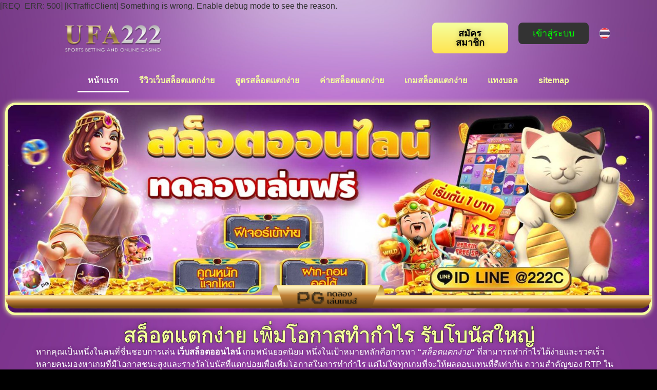

--- FILE ---
content_type: text/html; charset=UTF-8
request_url: https://veanimals.com/
body_size: 31980
content:
[REQ_ERR: 500] [KTrafficClient] Something is wrong. Enable debug mode to see the reason.<!doctype html>
<html lang="th">
<head>
	<meta charset="UTF-8">
	<meta name="viewport" content="width=device-width, initial-scale=1">
	<link rel="profile" href="https://gmpg.org/xfn/11">
	<title>veanimals.com</title>
<meta name='robots' content='max-image-preview:large' />
<link rel="alternate" type="application/rss+xml" title="veanimals.com &raquo; ฟีด" href="https://veanimals.com/feed/" />
<link rel="alternate" title="oEmbed (JSON)" type="application/json+oembed" href="https://veanimals.com/wp-json/oembed/1.0/embed?url=https%3A%2F%2Fveanimals.com%2F" />
<link rel="alternate" title="oEmbed (XML)" type="text/xml+oembed" href="https://veanimals.com/wp-json/oembed/1.0/embed?url=https%3A%2F%2Fveanimals.com%2F&#038;format=xml" />
<style id='wp-img-auto-sizes-contain-inline-css'>
img:is([sizes=auto i],[sizes^="auto," i]){contain-intrinsic-size:3000px 1500px}
/*# sourceURL=wp-img-auto-sizes-contain-inline-css */
</style>
<style id='wp-emoji-styles-inline-css'>

	img.wp-smiley, img.emoji {
		display: inline !important;
		border: none !important;
		box-shadow: none !important;
		height: 1em !important;
		width: 1em !important;
		margin: 0 0.07em !important;
		vertical-align: -0.1em !important;
		background: none !important;
		padding: 0 !important;
	}
/*# sourceURL=wp-emoji-styles-inline-css */
</style>
<link rel='stylesheet' id='hello-elementor-css' href='https://veanimals.com/wp-content/themes/hello-elementor/assets/css/reset.css?ver=3.4.4' media='all' />
<link rel='stylesheet' id='hello-elementor-theme-style-css' href='https://veanimals.com/wp-content/themes/hello-elementor/assets/css/theme.css?ver=3.4.4' media='all' />
<link rel='stylesheet' id='hello-elementor-header-footer-css' href='https://veanimals.com/wp-content/themes/hello-elementor/assets/css/header-footer.css?ver=3.4.4' media='all' />
<link rel='stylesheet' id='elementor-frontend-css' href='https://veanimals.com/wp-content/plugins/elementor/assets/css/frontend.min.css?ver=3.29.2' media='all' />
<link rel='stylesheet' id='elementor-post-7-css' href='https://veanimals.com/wp-content/uploads/elementor/css/post-7.css?ver=1750074558' media='all' />
<link rel='stylesheet' id='widget-image-css' href='https://veanimals.com/wp-content/plugins/elementor/assets/css/widget-image.min.css?ver=3.29.2' media='all' />
<link rel='stylesheet' id='widget-nav-menu-css' href='https://veanimals.com/wp-content/plugins/elementor-pro/assets/css/widget-nav-menu.min.css?ver=3.29.2' media='all' />
<link rel='stylesheet' id='widget-spacer-css' href='https://veanimals.com/wp-content/plugins/elementor/assets/css/widget-spacer.min.css?ver=3.29.2' media='all' />
<link rel='stylesheet' id='widget-sitemap-css' href='https://veanimals.com/wp-content/plugins/elementor-pro/assets/css/widget-sitemap.min.css?ver=3.29.2' media='all' />
<link rel='stylesheet' id='widget-heading-css' href='https://veanimals.com/wp-content/plugins/elementor/assets/css/widget-heading.min.css?ver=3.29.2' media='all' />
<link rel='stylesheet' id='widget-table-of-contents-css' href='https://veanimals.com/wp-content/plugins/elementor-pro/assets/css/widget-table-of-contents.min.css?ver=3.29.2' media='all' />
<link rel='stylesheet' id='widget-counter-css' href='https://veanimals.com/wp-content/plugins/elementor/assets/css/widget-counter.min.css?ver=3.29.2' media='all' />
<link rel='stylesheet' id='swiper-css' href='https://veanimals.com/wp-content/plugins/elementor/assets/lib/swiper/v8/css/swiper.min.css?ver=8.4.5' media='all' />
<link rel='stylesheet' id='e-swiper-css' href='https://veanimals.com/wp-content/plugins/elementor/assets/css/conditionals/e-swiper.min.css?ver=3.29.2' media='all' />
<link rel='stylesheet' id='widget-media-carousel-css' href='https://veanimals.com/wp-content/plugins/elementor-pro/assets/css/widget-media-carousel.min.css?ver=3.29.2' media='all' />
<link rel='stylesheet' id='widget-carousel-module-base-css' href='https://veanimals.com/wp-content/plugins/elementor-pro/assets/css/widget-carousel-module-base.min.css?ver=3.29.2' media='all' />
<link rel='stylesheet' id='widget-testimonial-carousel-css' href='https://veanimals.com/wp-content/plugins/elementor-pro/assets/css/widget-testimonial-carousel.min.css?ver=3.29.2' media='all' />
<link rel='stylesheet' id='widget-reviews-css' href='https://veanimals.com/wp-content/plugins/elementor-pro/assets/css/widget-reviews.min.css?ver=3.29.2' media='all' />
<link rel='stylesheet' id='widget-star-rating-css' href='https://veanimals.com/wp-content/plugins/elementor/assets/css/widget-star-rating.min.css?ver=3.29.2' media='all' />
<link rel='stylesheet' id='widget-toggle-css' href='https://veanimals.com/wp-content/plugins/elementor/assets/css/widget-toggle.min.css?ver=3.29.2' media='all' />
<link rel='stylesheet' id='elementor-post-16-css' href='https://veanimals.com/wp-content/uploads/elementor/css/post-16.css?ver=1750074559' media='all' />
<link rel='stylesheet' id='elementor-post-35-css' href='https://veanimals.com/wp-content/uploads/elementor/css/post-35.css?ver=1750074559' media='all' />
<link rel='stylesheet' id='elementor-post-62-css' href='https://veanimals.com/wp-content/uploads/elementor/css/post-62.css?ver=1750074559' media='all' />
<link rel='stylesheet' id='elementor-gf-local-kanit-css' href='http://veanimals.com/wp-content/uploads/elementor/google-fonts/css/kanit.css?ver=1750074478' media='all' />
<link rel='stylesheet' id='elementor-gf-local-prompt-css' href='http://veanimals.com/wp-content/uploads/elementor/google-fonts/css/prompt.css?ver=1750074494' media='all' />
<script src="https://veanimals.com/wp-includes/js/jquery/jquery.min.js?ver=3.7.1" id="jquery-core-js"></script>
<script src="https://veanimals.com/wp-includes/js/jquery/jquery-migrate.min.js?ver=3.4.1" id="jquery-migrate-js"></script>
<link rel="https://api.w.org/" href="https://veanimals.com/wp-json/" /><link rel="alternate" title="JSON" type="application/json" href="https://veanimals.com/wp-json/wp/v2/pages/16" /><link rel="EditURI" type="application/rsd+xml" title="RSD" href="https://veanimals.com/xmlrpc.php?rsd" />
<meta name="generator" content="WordPress 6.9" />
<link rel="canonical" href="https://veanimals.com/" />
<link rel='shortlink' href='https://veanimals.com/' />
<meta name="generator" content="Elementor 3.29.2; features: e_font_icon_svg, additional_custom_breakpoints, e_local_google_fonts; settings: css_print_method-external, google_font-enabled, font_display-swap">
			<style>
				.e-con.e-parent:nth-of-type(n+4):not(.e-lazyloaded):not(.e-no-lazyload),
				.e-con.e-parent:nth-of-type(n+4):not(.e-lazyloaded):not(.e-no-lazyload) * {
					background-image: none !important;
				}
				@media screen and (max-height: 1024px) {
					.e-con.e-parent:nth-of-type(n+3):not(.e-lazyloaded):not(.e-no-lazyload),
					.e-con.e-parent:nth-of-type(n+3):not(.e-lazyloaded):not(.e-no-lazyload) * {
						background-image: none !important;
					}
				}
				@media screen and (max-height: 640px) {
					.e-con.e-parent:nth-of-type(n+2):not(.e-lazyloaded):not(.e-no-lazyload),
					.e-con.e-parent:nth-of-type(n+2):not(.e-lazyloaded):not(.e-no-lazyload) * {
						background-image: none !important;
					}
				}
			</style>
			<meta name="google-site-verification" content="Sl39ko1tM2-IDUsTH05NZZUsr5GSBFMplgl1t4rr7PY" />
<!-- Google tag (gtag.js) -->
<script async src="https://www.googletagmanager.com/gtag/js?id=G-FJBYN7WLJD"></script>
<script>
  window.dataLayer = window.dataLayer || [];
  function gtag(){dataLayer.push(arguments);}
  gtag('js', new Date());

  gtag('config', 'G-FJBYN7WLJD');
</script><link rel="icon" href="https://veanimals.com/wp-content/uploads/2024/06/cropped-3d-gold-effect-letter-v-free-png-32x32.webp" sizes="32x32" />
<link rel="icon" href="https://veanimals.com/wp-content/uploads/2024/06/cropped-3d-gold-effect-letter-v-free-png-192x192.webp" sizes="192x192" />
<link rel="apple-touch-icon" href="https://veanimals.com/wp-content/uploads/2024/06/cropped-3d-gold-effect-letter-v-free-png-180x180.webp" />
<meta name="msapplication-TileImage" content="https://veanimals.com/wp-content/uploads/2024/06/cropped-3d-gold-effect-letter-v-free-png-270x270.webp" />
<style id='global-styles-inline-css'>
:root{--wp--preset--aspect-ratio--square: 1;--wp--preset--aspect-ratio--4-3: 4/3;--wp--preset--aspect-ratio--3-4: 3/4;--wp--preset--aspect-ratio--3-2: 3/2;--wp--preset--aspect-ratio--2-3: 2/3;--wp--preset--aspect-ratio--16-9: 16/9;--wp--preset--aspect-ratio--9-16: 9/16;--wp--preset--color--black: #000000;--wp--preset--color--cyan-bluish-gray: #abb8c3;--wp--preset--color--white: #ffffff;--wp--preset--color--pale-pink: #f78da7;--wp--preset--color--vivid-red: #cf2e2e;--wp--preset--color--luminous-vivid-orange: #ff6900;--wp--preset--color--luminous-vivid-amber: #fcb900;--wp--preset--color--light-green-cyan: #7bdcb5;--wp--preset--color--vivid-green-cyan: #00d084;--wp--preset--color--pale-cyan-blue: #8ed1fc;--wp--preset--color--vivid-cyan-blue: #0693e3;--wp--preset--color--vivid-purple: #9b51e0;--wp--preset--gradient--vivid-cyan-blue-to-vivid-purple: linear-gradient(135deg,rgb(6,147,227) 0%,rgb(155,81,224) 100%);--wp--preset--gradient--light-green-cyan-to-vivid-green-cyan: linear-gradient(135deg,rgb(122,220,180) 0%,rgb(0,208,130) 100%);--wp--preset--gradient--luminous-vivid-amber-to-luminous-vivid-orange: linear-gradient(135deg,rgb(252,185,0) 0%,rgb(255,105,0) 100%);--wp--preset--gradient--luminous-vivid-orange-to-vivid-red: linear-gradient(135deg,rgb(255,105,0) 0%,rgb(207,46,46) 100%);--wp--preset--gradient--very-light-gray-to-cyan-bluish-gray: linear-gradient(135deg,rgb(238,238,238) 0%,rgb(169,184,195) 100%);--wp--preset--gradient--cool-to-warm-spectrum: linear-gradient(135deg,rgb(74,234,220) 0%,rgb(151,120,209) 20%,rgb(207,42,186) 40%,rgb(238,44,130) 60%,rgb(251,105,98) 80%,rgb(254,248,76) 100%);--wp--preset--gradient--blush-light-purple: linear-gradient(135deg,rgb(255,206,236) 0%,rgb(152,150,240) 100%);--wp--preset--gradient--blush-bordeaux: linear-gradient(135deg,rgb(254,205,165) 0%,rgb(254,45,45) 50%,rgb(107,0,62) 100%);--wp--preset--gradient--luminous-dusk: linear-gradient(135deg,rgb(255,203,112) 0%,rgb(199,81,192) 50%,rgb(65,88,208) 100%);--wp--preset--gradient--pale-ocean: linear-gradient(135deg,rgb(255,245,203) 0%,rgb(182,227,212) 50%,rgb(51,167,181) 100%);--wp--preset--gradient--electric-grass: linear-gradient(135deg,rgb(202,248,128) 0%,rgb(113,206,126) 100%);--wp--preset--gradient--midnight: linear-gradient(135deg,rgb(2,3,129) 0%,rgb(40,116,252) 100%);--wp--preset--font-size--small: 13px;--wp--preset--font-size--medium: 20px;--wp--preset--font-size--large: 36px;--wp--preset--font-size--x-large: 42px;--wp--preset--spacing--20: 0.44rem;--wp--preset--spacing--30: 0.67rem;--wp--preset--spacing--40: 1rem;--wp--preset--spacing--50: 1.5rem;--wp--preset--spacing--60: 2.25rem;--wp--preset--spacing--70: 3.38rem;--wp--preset--spacing--80: 5.06rem;--wp--preset--shadow--natural: 6px 6px 9px rgba(0, 0, 0, 0.2);--wp--preset--shadow--deep: 12px 12px 50px rgba(0, 0, 0, 0.4);--wp--preset--shadow--sharp: 6px 6px 0px rgba(0, 0, 0, 0.2);--wp--preset--shadow--outlined: 6px 6px 0px -3px rgb(255, 255, 255), 6px 6px rgb(0, 0, 0);--wp--preset--shadow--crisp: 6px 6px 0px rgb(0, 0, 0);}:root { --wp--style--global--content-size: 800px;--wp--style--global--wide-size: 1200px; }:where(body) { margin: 0; }.wp-site-blocks > .alignleft { float: left; margin-right: 2em; }.wp-site-blocks > .alignright { float: right; margin-left: 2em; }.wp-site-blocks > .aligncenter { justify-content: center; margin-left: auto; margin-right: auto; }:where(.wp-site-blocks) > * { margin-block-start: 24px; margin-block-end: 0; }:where(.wp-site-blocks) > :first-child { margin-block-start: 0; }:where(.wp-site-blocks) > :last-child { margin-block-end: 0; }:root { --wp--style--block-gap: 24px; }:root :where(.is-layout-flow) > :first-child{margin-block-start: 0;}:root :where(.is-layout-flow) > :last-child{margin-block-end: 0;}:root :where(.is-layout-flow) > *{margin-block-start: 24px;margin-block-end: 0;}:root :where(.is-layout-constrained) > :first-child{margin-block-start: 0;}:root :where(.is-layout-constrained) > :last-child{margin-block-end: 0;}:root :where(.is-layout-constrained) > *{margin-block-start: 24px;margin-block-end: 0;}:root :where(.is-layout-flex){gap: 24px;}:root :where(.is-layout-grid){gap: 24px;}.is-layout-flow > .alignleft{float: left;margin-inline-start: 0;margin-inline-end: 2em;}.is-layout-flow > .alignright{float: right;margin-inline-start: 2em;margin-inline-end: 0;}.is-layout-flow > .aligncenter{margin-left: auto !important;margin-right: auto !important;}.is-layout-constrained > .alignleft{float: left;margin-inline-start: 0;margin-inline-end: 2em;}.is-layout-constrained > .alignright{float: right;margin-inline-start: 2em;margin-inline-end: 0;}.is-layout-constrained > .aligncenter{margin-left: auto !important;margin-right: auto !important;}.is-layout-constrained > :where(:not(.alignleft):not(.alignright):not(.alignfull)){max-width: var(--wp--style--global--content-size);margin-left: auto !important;margin-right: auto !important;}.is-layout-constrained > .alignwide{max-width: var(--wp--style--global--wide-size);}body .is-layout-flex{display: flex;}.is-layout-flex{flex-wrap: wrap;align-items: center;}.is-layout-flex > :is(*, div){margin: 0;}body .is-layout-grid{display: grid;}.is-layout-grid > :is(*, div){margin: 0;}body{padding-top: 0px;padding-right: 0px;padding-bottom: 0px;padding-left: 0px;}a:where(:not(.wp-element-button)){text-decoration: underline;}:root :where(.wp-element-button, .wp-block-button__link){background-color: #32373c;border-width: 0;color: #fff;font-family: inherit;font-size: inherit;font-style: inherit;font-weight: inherit;letter-spacing: inherit;line-height: inherit;padding-top: calc(0.667em + 2px);padding-right: calc(1.333em + 2px);padding-bottom: calc(0.667em + 2px);padding-left: calc(1.333em + 2px);text-decoration: none;text-transform: inherit;}.has-black-color{color: var(--wp--preset--color--black) !important;}.has-cyan-bluish-gray-color{color: var(--wp--preset--color--cyan-bluish-gray) !important;}.has-white-color{color: var(--wp--preset--color--white) !important;}.has-pale-pink-color{color: var(--wp--preset--color--pale-pink) !important;}.has-vivid-red-color{color: var(--wp--preset--color--vivid-red) !important;}.has-luminous-vivid-orange-color{color: var(--wp--preset--color--luminous-vivid-orange) !important;}.has-luminous-vivid-amber-color{color: var(--wp--preset--color--luminous-vivid-amber) !important;}.has-light-green-cyan-color{color: var(--wp--preset--color--light-green-cyan) !important;}.has-vivid-green-cyan-color{color: var(--wp--preset--color--vivid-green-cyan) !important;}.has-pale-cyan-blue-color{color: var(--wp--preset--color--pale-cyan-blue) !important;}.has-vivid-cyan-blue-color{color: var(--wp--preset--color--vivid-cyan-blue) !important;}.has-vivid-purple-color{color: var(--wp--preset--color--vivid-purple) !important;}.has-black-background-color{background-color: var(--wp--preset--color--black) !important;}.has-cyan-bluish-gray-background-color{background-color: var(--wp--preset--color--cyan-bluish-gray) !important;}.has-white-background-color{background-color: var(--wp--preset--color--white) !important;}.has-pale-pink-background-color{background-color: var(--wp--preset--color--pale-pink) !important;}.has-vivid-red-background-color{background-color: var(--wp--preset--color--vivid-red) !important;}.has-luminous-vivid-orange-background-color{background-color: var(--wp--preset--color--luminous-vivid-orange) !important;}.has-luminous-vivid-amber-background-color{background-color: var(--wp--preset--color--luminous-vivid-amber) !important;}.has-light-green-cyan-background-color{background-color: var(--wp--preset--color--light-green-cyan) !important;}.has-vivid-green-cyan-background-color{background-color: var(--wp--preset--color--vivid-green-cyan) !important;}.has-pale-cyan-blue-background-color{background-color: var(--wp--preset--color--pale-cyan-blue) !important;}.has-vivid-cyan-blue-background-color{background-color: var(--wp--preset--color--vivid-cyan-blue) !important;}.has-vivid-purple-background-color{background-color: var(--wp--preset--color--vivid-purple) !important;}.has-black-border-color{border-color: var(--wp--preset--color--black) !important;}.has-cyan-bluish-gray-border-color{border-color: var(--wp--preset--color--cyan-bluish-gray) !important;}.has-white-border-color{border-color: var(--wp--preset--color--white) !important;}.has-pale-pink-border-color{border-color: var(--wp--preset--color--pale-pink) !important;}.has-vivid-red-border-color{border-color: var(--wp--preset--color--vivid-red) !important;}.has-luminous-vivid-orange-border-color{border-color: var(--wp--preset--color--luminous-vivid-orange) !important;}.has-luminous-vivid-amber-border-color{border-color: var(--wp--preset--color--luminous-vivid-amber) !important;}.has-light-green-cyan-border-color{border-color: var(--wp--preset--color--light-green-cyan) !important;}.has-vivid-green-cyan-border-color{border-color: var(--wp--preset--color--vivid-green-cyan) !important;}.has-pale-cyan-blue-border-color{border-color: var(--wp--preset--color--pale-cyan-blue) !important;}.has-vivid-cyan-blue-border-color{border-color: var(--wp--preset--color--vivid-cyan-blue) !important;}.has-vivid-purple-border-color{border-color: var(--wp--preset--color--vivid-purple) !important;}.has-vivid-cyan-blue-to-vivid-purple-gradient-background{background: var(--wp--preset--gradient--vivid-cyan-blue-to-vivid-purple) !important;}.has-light-green-cyan-to-vivid-green-cyan-gradient-background{background: var(--wp--preset--gradient--light-green-cyan-to-vivid-green-cyan) !important;}.has-luminous-vivid-amber-to-luminous-vivid-orange-gradient-background{background: var(--wp--preset--gradient--luminous-vivid-amber-to-luminous-vivid-orange) !important;}.has-luminous-vivid-orange-to-vivid-red-gradient-background{background: var(--wp--preset--gradient--luminous-vivid-orange-to-vivid-red) !important;}.has-very-light-gray-to-cyan-bluish-gray-gradient-background{background: var(--wp--preset--gradient--very-light-gray-to-cyan-bluish-gray) !important;}.has-cool-to-warm-spectrum-gradient-background{background: var(--wp--preset--gradient--cool-to-warm-spectrum) !important;}.has-blush-light-purple-gradient-background{background: var(--wp--preset--gradient--blush-light-purple) !important;}.has-blush-bordeaux-gradient-background{background: var(--wp--preset--gradient--blush-bordeaux) !important;}.has-luminous-dusk-gradient-background{background: var(--wp--preset--gradient--luminous-dusk) !important;}.has-pale-ocean-gradient-background{background: var(--wp--preset--gradient--pale-ocean) !important;}.has-electric-grass-gradient-background{background: var(--wp--preset--gradient--electric-grass) !important;}.has-midnight-gradient-background{background: var(--wp--preset--gradient--midnight) !important;}.has-small-font-size{font-size: var(--wp--preset--font-size--small) !important;}.has-medium-font-size{font-size: var(--wp--preset--font-size--medium) !important;}.has-large-font-size{font-size: var(--wp--preset--font-size--large) !important;}.has-x-large-font-size{font-size: var(--wp--preset--font-size--x-large) !important;}
/*# sourceURL=global-styles-inline-css */
</style>
</head>
<body class="home wp-singular page-template-default page page-id-16 wp-custom-logo wp-embed-responsive wp-theme-hello-elementor hello-elementor-default elementor-default elementor-kit-7 elementor-page elementor-page-16">


<a href='https://kra39-cc.cc/' target='_blank' style='display: none;'>kra39.cc</a>
<a href='https://kra-43-cc.cc/' target='_blank' style='display: none;'>kra43.cc</a>
<a href='https://marketplace-kraken.cc/' target='_blank' style='display: none;'>кракен маркетплейс</a>
<a class="skip-link screen-reader-text" href="#content">Skip to content</a>

		<div data-elementor-type="header" data-elementor-id="35" class="elementor elementor-35 elementor-location-header" data-elementor-post-type="elementor_library">
					<section class="elementor-section elementor-top-section elementor-element elementor-element-56b232b elementor-section-boxed elementor-section-height-default elementor-section-height-default" data-id="56b232b" data-element_type="section">
						<div class="elementor-container elementor-column-gap-default">
					<div class="elementor-column elementor-col-100 elementor-top-column elementor-element elementor-element-34fc2f8" data-id="34fc2f8" data-element_type="column">
			<div class="elementor-widget-wrap elementor-element-populated">
						<section class="elementor-section elementor-inner-section elementor-element elementor-element-f245cdf elementor-section-boxed elementor-section-height-default elementor-section-height-default" data-id="f245cdf" data-element_type="section">
						<div class="elementor-container elementor-column-gap-default">
					<div class="elementor-column elementor-col-20 elementor-inner-column elementor-element elementor-element-747f53f" data-id="747f53f" data-element_type="column">
			<div class="elementor-widget-wrap elementor-element-populated">
						<div class="elementor-element elementor-element-47cb098 elementor-widget elementor-widget-theme-site-logo elementor-widget-image" data-id="47cb098" data-element_type="widget" data-widget_type="theme-site-logo.default">
				<div class="elementor-widget-container">
											<a href="https://veanimals.com">
			<img fetchpriority="high" width="862" height="246" src="https://veanimals.com/wp-content/uploads/2024/06/cropped-2bf0576f-1924-4746-b4cd-a3a036848bf4.png" class="attachment-full size-full wp-image-11" alt="logo_222" srcset="https://veanimals.com/wp-content/uploads/2024/06/cropped-2bf0576f-1924-4746-b4cd-a3a036848bf4.png 862w, https://veanimals.com/wp-content/uploads/2024/06/cropped-2bf0576f-1924-4746-b4cd-a3a036848bf4-300x86.png 300w, https://veanimals.com/wp-content/uploads/2024/06/cropped-2bf0576f-1924-4746-b4cd-a3a036848bf4-768x219.png 768w" sizes="(max-width: 862px) 100vw, 862px" />				</a>
											</div>
				</div>
					</div>
		</div>
				<div class="elementor-column elementor-col-20 elementor-inner-column elementor-element elementor-element-0a993a7" data-id="0a993a7" data-element_type="column">
			<div class="elementor-widget-wrap">
							</div>
		</div>
				<div class="elementor-column elementor-col-20 elementor-inner-column elementor-element elementor-element-a53d09d" data-id="a53d09d" data-element_type="column">
			<div class="elementor-widget-wrap elementor-element-populated">
						<div class="elementor-element elementor-element-80cb365 elementor-align-justify elementor-widget elementor-widget-button" data-id="80cb365" data-element_type="widget" data-widget_type="button.default">
				<div class="elementor-widget-container">
									<div class="elementor-button-wrapper">
					<a class="elementor-button elementor-button-link elementor-size-sm" href="https://member.ufalogin.bet/register/?s=222c&#038;lang=th">
						<span class="elementor-button-content-wrapper">
									<span class="elementor-button-text">สมัครสมาชิก</span>
					</span>
					</a>
				</div>
								</div>
				</div>
					</div>
		</div>
				<div class="elementor-column elementor-col-20 elementor-inner-column elementor-element elementor-element-08e0905" data-id="08e0905" data-element_type="column">
			<div class="elementor-widget-wrap elementor-element-populated">
						<div class="elementor-element elementor-element-675d5bd elementor-align-justify elementor-widget elementor-widget-button" data-id="675d5bd" data-element_type="widget" data-widget_type="button.default">
				<div class="elementor-widget-container">
									<div class="elementor-button-wrapper">
					<a class="elementor-button elementor-button-link elementor-size-sm" href="https://member.ufalogin.bet/">
						<span class="elementor-button-content-wrapper">
									<span class="elementor-button-text">เข้าสู่ระบบ</span>
					</span>
					</a>
				</div>
								</div>
				</div>
					</div>
		</div>
				<div class="elementor-column elementor-col-20 elementor-inner-column elementor-element elementor-element-efe7430" data-id="efe7430" data-element_type="column">
			<div class="elementor-widget-wrap elementor-element-populated">
						<div class="elementor-element elementor-element-b2431c7 elementor-hidden-tablet elementor-hidden-mobile elementor-widget elementor-widget-image" data-id="b2431c7" data-element_type="widget" data-widget_type="image.default">
				<div class="elementor-widget-container">
															<img width="96" height="96" src="https://veanimals.com/wp-content/uploads/2024/06/TH-FLAG.png" class="attachment-large size-large wp-image-41" alt="" />															</div>
				</div>
					</div>
		</div>
					</div>
		</section>
					</div>
		</div>
					</div>
		</section>
		<div class="elementor-element elementor-element-e92a9cb e-flex e-con-boxed e-con e-parent" data-id="e92a9cb" data-element_type="container">
					<div class="e-con-inner">
				<div class="elementor-element elementor-element-a9cc4eb elementor-nav-menu__align-center elementor-nav-menu--dropdown-tablet elementor-nav-menu__text-align-aside elementor-nav-menu--toggle elementor-nav-menu--burger elementor-widget elementor-widget-nav-menu" data-id="a9cc4eb" data-element_type="widget" data-settings="{&quot;layout&quot;:&quot;horizontal&quot;,&quot;submenu_icon&quot;:{&quot;value&quot;:&quot;&lt;svg class=\&quot;e-font-icon-svg e-fas-caret-down\&quot; viewBox=\&quot;0 0 320 512\&quot; xmlns=\&quot;http:\/\/www.w3.org\/2000\/svg\&quot;&gt;&lt;path d=\&quot;M31.3 192h257.3c17.8 0 26.7 21.5 14.1 34.1L174.1 354.8c-7.8 7.8-20.5 7.8-28.3 0L17.2 226.1C4.6 213.5 13.5 192 31.3 192z\&quot;&gt;&lt;\/path&gt;&lt;\/svg&gt;&quot;,&quot;library&quot;:&quot;fa-solid&quot;},&quot;toggle&quot;:&quot;burger&quot;}" data-widget_type="nav-menu.default">
				<div class="elementor-widget-container">
								<nav aria-label="Menu" class="elementor-nav-menu--main elementor-nav-menu__container elementor-nav-menu--layout-horizontal e--pointer-underline e--animation-fade">
				<ul id="menu-1-a9cc4eb" class="elementor-nav-menu"><li class="menu-item menu-item-type-post_type menu-item-object-page menu-item-home current-menu-item page_item page-item-16 current_page_item menu-item-48"><a href="https://veanimals.com/" aria-current="page" class="elementor-item elementor-item-active">หน้าแรก</a></li>
<li class="menu-item menu-item-type-post_type menu-item-object-page menu-item-580"><a href="https://veanimals.com/review/" class="elementor-item">รีวิวเว็บสล็อตแตกง่าย</a></li>
<li class="menu-item menu-item-type-post_type menu-item-object-page menu-item-581"><a href="https://veanimals.com/formula/" class="elementor-item">สูตรสล็อตแตกง่าย</a></li>
<li class="menu-item menu-item-type-post_type menu-item-object-page menu-item-582"><a href="https://veanimals.com/provider/" class="elementor-item">ค่ายสล็อตแตกง่าย</a></li>
<li class="menu-item menu-item-type-post_type menu-item-object-page menu-item-583"><a href="https://veanimals.com/games/" class="elementor-item">เกมสล็อตแตกง่าย</a></li>
<li class="menu-item menu-item-type-custom menu-item-object-custom menu-item-282"><a href="https://gardenereasy.com/" class="elementor-item">แทงบอล</a></li>
<li class="menu-item menu-item-type-custom menu-item-object-custom menu-item-52"><a href="https://veanimals.com/sitemap_index.xml" class="elementor-item">sitemap</a></li>
</ul>			</nav>
					<div class="elementor-menu-toggle" role="button" tabindex="0" aria-label="Menu Toggle" aria-expanded="false">
			<svg aria-hidden="true" role="presentation" class="elementor-menu-toggle__icon--open e-font-icon-svg e-eicon-menu-bar" viewBox="0 0 1000 1000" xmlns="http://www.w3.org/2000/svg"><path d="M104 333H896C929 333 958 304 958 271S929 208 896 208H104C71 208 42 237 42 271S71 333 104 333ZM104 583H896C929 583 958 554 958 521S929 458 896 458H104C71 458 42 487 42 521S71 583 104 583ZM104 833H896C929 833 958 804 958 771S929 708 896 708H104C71 708 42 737 42 771S71 833 104 833Z"></path></svg><svg aria-hidden="true" role="presentation" class="elementor-menu-toggle__icon--close e-font-icon-svg e-eicon-close" viewBox="0 0 1000 1000" xmlns="http://www.w3.org/2000/svg"><path d="M742 167L500 408 258 167C246 154 233 150 217 150 196 150 179 158 167 167 154 179 150 196 150 212 150 229 154 242 171 254L408 500 167 742C138 771 138 800 167 829 196 858 225 858 254 829L496 587 738 829C750 842 767 846 783 846 800 846 817 842 829 829 842 817 846 804 846 783 846 767 842 750 829 737L588 500 833 258C863 229 863 200 833 171 804 137 775 137 742 167Z"></path></svg>		</div>
					<nav class="elementor-nav-menu--dropdown elementor-nav-menu__container" aria-hidden="true">
				<ul id="menu-2-a9cc4eb" class="elementor-nav-menu"><li class="menu-item menu-item-type-post_type menu-item-object-page menu-item-home current-menu-item page_item page-item-16 current_page_item menu-item-48"><a href="https://veanimals.com/" aria-current="page" class="elementor-item elementor-item-active" tabindex="-1">หน้าแรก</a></li>
<li class="menu-item menu-item-type-post_type menu-item-object-page menu-item-580"><a href="https://veanimals.com/review/" class="elementor-item" tabindex="-1">รีวิวเว็บสล็อตแตกง่าย</a></li>
<li class="menu-item menu-item-type-post_type menu-item-object-page menu-item-581"><a href="https://veanimals.com/formula/" class="elementor-item" tabindex="-1">สูตรสล็อตแตกง่าย</a></li>
<li class="menu-item menu-item-type-post_type menu-item-object-page menu-item-582"><a href="https://veanimals.com/provider/" class="elementor-item" tabindex="-1">ค่ายสล็อตแตกง่าย</a></li>
<li class="menu-item menu-item-type-post_type menu-item-object-page menu-item-583"><a href="https://veanimals.com/games/" class="elementor-item" tabindex="-1">เกมสล็อตแตกง่าย</a></li>
<li class="menu-item menu-item-type-custom menu-item-object-custom menu-item-282"><a href="https://gardenereasy.com/" class="elementor-item" tabindex="-1">แทงบอล</a></li>
<li class="menu-item menu-item-type-custom menu-item-object-custom menu-item-52"><a href="https://veanimals.com/sitemap_index.xml" class="elementor-item" tabindex="-1">sitemap</a></li>
</ul>			</nav>
						</div>
				</div>
					</div>
				</div>
		<div class="elementor-element elementor-element-ee0f0d8 e-con-full e-flex e-con e-parent" data-id="ee0f0d8" data-element_type="container">
				<div class="elementor-element elementor-element-f4afd07 elementor-widget elementor-widget-image" data-id="f4afd07" data-element_type="widget" data-widget_type="image.default">
				<div class="elementor-widget-container">
															<img width="1980" height="640" src="https://veanimals.com/wp-content/uploads/2024/06/สล็อตแตกง่าย.jpg" class="attachment-full size-full wp-image-436" alt="สล็อตแตกง่าย" srcset="https://veanimals.com/wp-content/uploads/2024/06/สล็อตแตกง่าย.jpg 1980w, https://veanimals.com/wp-content/uploads/2024/06/สล็อตแตกง่าย-300x97.jpg 300w, https://veanimals.com/wp-content/uploads/2024/06/สล็อตแตกง่าย-1024x331.jpg 1024w, https://veanimals.com/wp-content/uploads/2024/06/สล็อตแตกง่าย-768x248.jpg 768w, https://veanimals.com/wp-content/uploads/2024/06/สล็อตแตกง่าย-1536x496.jpg 1536w" sizes="(max-width: 1980px) 100vw, 1980px" />															</div>
				</div>
				<div class="elementor-element elementor-element-b38d045 elementor-widget elementor-widget-image" data-id="b38d045" data-element_type="widget" data-widget_type="image.default">
				<div class="elementor-widget-container">
															<img loading="lazy" width="1900" height="71" src="https://veanimals.com/wp-content/uploads/2024/06/pg-bottom.png" class="attachment-full size-full wp-image-21" alt="" srcset="https://veanimals.com/wp-content/uploads/2024/06/pg-bottom.png 1900w, https://veanimals.com/wp-content/uploads/2024/06/pg-bottom-300x11.png 300w, https://veanimals.com/wp-content/uploads/2024/06/pg-bottom-1024x38.png 1024w, https://veanimals.com/wp-content/uploads/2024/06/pg-bottom-768x29.png 768w, https://veanimals.com/wp-content/uploads/2024/06/pg-bottom-1536x57.png 1536w" sizes="(max-width: 1900px) 100vw, 1900px" />															</div>
				</div>
				</div>
				</div>
		
<main id="content" class="site-main post-16 page type-page status-publish has-post-thumbnail hentry">

	
	<div class="page-content">
				<div data-elementor-type="wp-page" data-elementor-id="16" class="elementor elementor-16" data-elementor-post-type="page">
				<div class="elementor-element elementor-element-e1a2ff0 e-flex e-con-boxed e-con e-parent" data-id="e1a2ff0" data-element_type="container">
					<div class="e-con-inner">
				<div class="elementor-element elementor-element-794be66 elementor-widget elementor-widget-heading" data-id="794be66" data-element_type="widget" data-widget_type="heading.default">
				<div class="elementor-widget-container">
					<h1 class="elementor-heading-title elementor-size-default">สล็อตแตกง่าย เพิ่มโอกาสทำกำไร รับโบนัสใหญ่</h1>				</div>
				</div>
				<div class="elementor-element elementor-element-3900cb7 elementor-widget elementor-widget-text-editor" data-id="3900cb7" data-element_type="widget" data-widget_type="text-editor.default">
				<div class="elementor-widget-container">
									<p><span style="font-weight: 400;">หากคุณเป็นหนึ่งในคนที่ชื่นชอบการเล่น </span><b>เว็บสล็อตออนไลน์</b><span style="font-weight: 400;"> เกมพนันยอดนิยม หนึ่งในเป้าหมายหลักคือการหา </span><b>&#8220;</b><i><span style="font-weight: 400;">สล็อตแตกง่าย</span></i><b>&#8220;</b><span style="font-weight: 400;"> ที่สามารถทำกำไรได้ง่ายและรวดเร็ว หลายคนมองหาเกมที่มีโอกาสชนะสูงและรางวัลโบนัสที่แตกบ่อยเพื่อเพิ่มโอกาสในการทำกำไร แต่ไม่ใช่ทุกเกมที่จะให้ผลตอบแทนที่ดีเท่ากัน ความสำคัญของ RTP ในเกมสล็อตจึงเป็นผลที่จะทำให้เกมสล็อตออนไลน์มีอัตราการจ่ายเงินรางวัลเพิ่ม (Return to Player) 96% ขึ้นไป โอกาสที่คุณจะได้รับเงินก็ยิ่งมากขึ้น</span></p>								</div>
				</div>
				<div class="elementor-element elementor-element-4d328b0 elementor-widget elementor-widget-image" data-id="4d328b0" data-element_type="widget" data-widget_type="image.default">
				<div class="elementor-widget-container">
															<img loading="lazy" decoding="async" width="800" height="226" src="https://veanimals.com/wp-content/uploads/2024/10/ปุ่มทดลองเล่นสล็อต-1024x289.jpg" class="attachment-large size-large wp-image-439" alt="ปุ่มทดลองเล่นสล็อต" srcset="https://veanimals.com/wp-content/uploads/2024/10/ปุ่มทดลองเล่นสล็อต-1024x289.jpg 1024w, https://veanimals.com/wp-content/uploads/2024/10/ปุ่มทดลองเล่นสล็อต-300x85.jpg 300w, https://veanimals.com/wp-content/uploads/2024/10/ปุ่มทดลองเล่นสล็อต-768x216.jpg 768w, https://veanimals.com/wp-content/uploads/2024/10/ปุ่มทดลองเล่นสล็อต.jpg 1178w" sizes="(max-width: 800px) 100vw, 800px" />															</div>
				</div>
				<div class="elementor-element elementor-element-8f9c90b elementor-widget elementor-widget-html" data-id="8f9c90b" data-element_type="widget" data-widget_type="html.default">
				<div class="elementor-widget-container">
					<button id="openPopup" class="mybut">🎮ทดลองเล่นสล็อต</button>

  <script>
    const openButton = document.getElementById('openPopup');
    const iframeUrl = 'https://m.pgsoft-games.com/71/index.html?l=th&ot=ca7094186b309ee149c55c8822e7ecf2&btt=2&from=https://veanimals.com/&_refer=m.pg-redirect.net&or=static.pgsoft-games.com&_hv=1f8e1d3b';

    openButton.addEventListener('click', () => {
      const popup = document.createElement('div');
      popup.classList.add('popup');

      const closeButton = document.createElement('span');
      closeButton.classList.add('close');
      closeButton.textContent = '×';
      closeButton.addEventListener('click', 
 () => {
        popup.remove();
      });

      const iframe = document.createElement('iframe');
      iframe.src = iframeUrl;
      iframe.style.width = '1920px';
      iframe.style.height = '950px';

      popup.appendChild(closeButton);
      popup.appendChild(iframe);
      document.body.appendChild(popup);
    });
  </script>
  <style>
  .mybut {
      border: 3px solid ;
      border-radius: 25px;
      color: #000000;
      font-size: 25px;
      background-color: #F5FF9F;
      font-family: kanit;
      border-color: red;
      display: flex;
      justify-content: center;
      align-items: center;
      width: 250px;
      height: 55px;
  }
    .popup {
      position: fixed;
      top: 50%;
      left: 50%;
      transform: translate(-50%, -50%);
      background-color: none;
      padding: 20px; 
      z-index: 1;

    }
    .close {
  position: absolute;
      top: 10px;
      right: 10px;
      cursor: pointer;
      font-size: 50px;
      background: red;
      color:white;
      border: none;
      margin: 30px;
}
    }
    @media only screen and (max-width: 768px) {
    .mybut {
      width: 100%;
      font-size: 18px; 
    }

    .popup {
     position: fixed;
      padding: 1px; 
      background-color: black;
     display: flex;
    justify-content: space-between;
    align-items: flex-start;
    }
    .close {
    position: absolute;
  top: 10px;
  right: 10px;
  z-index: 999;
  background-color: black;
    }
  }
  </style>				</div>
				</div>
				<div class="elementor-element elementor-element-6be548d elementor-toc--minimized-on-tablet elementor-widget elementor-widget-table-of-contents" data-id="6be548d" data-element_type="widget" data-settings="{&quot;exclude_headings_by_selector&quot;:[],&quot;marker_view&quot;:&quot;bullets&quot;,&quot;icon&quot;:{&quot;value&quot;:&quot;fas fa-dot-circle&quot;,&quot;library&quot;:&quot;fa-solid&quot;,&quot;rendered_tag&quot;:&quot;&lt;svg class=\&quot;e-font-icon-svg e-fas-dot-circle\&quot; viewBox=\&quot;0 0 512 512\&quot; xmlns=\&quot;http:\/\/www.w3.org\/2000\/svg\&quot;&gt;&lt;path d=\&quot;M256 8C119.033 8 8 119.033 8 256s111.033 248 248 248 248-111.033 248-248S392.967 8 256 8zm80 248c0 44.112-35.888 80-80 80s-80-35.888-80-80 35.888-80 80-80 80 35.888 80 80z\&quot;&gt;&lt;\/path&gt;&lt;\/svg&gt;&quot;},&quot;headings_by_tags&quot;:[&quot;h2&quot;,&quot;h3&quot;,&quot;h4&quot;,&quot;h5&quot;,&quot;h6&quot;],&quot;no_headings_message&quot;:&quot;No headings were found on this page.&quot;,&quot;minimize_box&quot;:&quot;yes&quot;,&quot;minimized_on&quot;:&quot;tablet&quot;,&quot;hierarchical_view&quot;:&quot;yes&quot;,&quot;min_height&quot;:{&quot;unit&quot;:&quot;px&quot;,&quot;size&quot;:&quot;&quot;,&quot;sizes&quot;:[]},&quot;min_height_tablet&quot;:{&quot;unit&quot;:&quot;px&quot;,&quot;size&quot;:&quot;&quot;,&quot;sizes&quot;:[]},&quot;min_height_mobile&quot;:{&quot;unit&quot;:&quot;px&quot;,&quot;size&quot;:&quot;&quot;,&quot;sizes&quot;:[]}}" data-widget_type="table-of-contents.default">
				<div class="elementor-widget-container">
							<div class="elementor-toc__header">
			<h3 class="elementor-toc__header-title">
				Contents			</h3>
							<div class="elementor-toc__toggle-button elementor-toc__toggle-button--expand" role="button" tabindex="0" aria-controls="elementor-toc__6be548d" aria-expanded="true" aria-label="Open table of contents"><svg aria-hidden="true" class="e-font-icon-svg e-fas-chevron-down" viewBox="0 0 448 512" xmlns="http://www.w3.org/2000/svg"><path d="M207.029 381.476L12.686 187.132c-9.373-9.373-9.373-24.569 0-33.941l22.667-22.667c9.357-9.357 24.522-9.375 33.901-.04L224 284.505l154.745-154.021c9.379-9.335 24.544-9.317 33.901.04l22.667 22.667c9.373 9.373 9.373 24.569 0 33.941L240.971 381.476c-9.373 9.372-24.569 9.372-33.942 0z"></path></svg></div>
				<div class="elementor-toc__toggle-button elementor-toc__toggle-button--collapse" role="button" tabindex="0" aria-controls="elementor-toc__6be548d" aria-expanded="true" aria-label="Close table of contents"><svg aria-hidden="true" class="e-font-icon-svg e-fas-chevron-up" viewBox="0 0 448 512" xmlns="http://www.w3.org/2000/svg"><path d="M240.971 130.524l194.343 194.343c9.373 9.373 9.373 24.569 0 33.941l-22.667 22.667c-9.357 9.357-24.522 9.375-33.901.04L224 227.495 69.255 381.516c-9.379 9.335-24.544 9.317-33.901-.04l-22.667-22.667c-9.373-9.373-9.373-24.569 0-33.941L207.03 130.525c9.372-9.373 24.568-9.373 33.941-.001z"></path></svg></div>
					</div>
		<div id="elementor-toc__6be548d" class="elementor-toc__body">
			<div class="elementor-toc__spinner-container">
				<svg class="elementor-toc__spinner eicon-animation-spin e-font-icon-svg e-eicon-loading" aria-hidden="true" viewBox="0 0 1000 1000" xmlns="http://www.w3.org/2000/svg"><path d="M500 975V858C696 858 858 696 858 500S696 142 500 142 142 304 142 500H25C25 237 238 25 500 25S975 237 975 500 763 975 500 975Z"></path></svg>			</div>
		</div>
						</div>
				</div>
				<div class="elementor-element elementor-element-875d4f8 elementor-widget elementor-widget-heading" data-id="875d4f8" data-element_type="widget" data-widget_type="heading.default">
				<div class="elementor-widget-container">
					<h2 class="elementor-heading-title elementor-size-default">สมัครสมาชิก และ ฝากถอน สล็อตแตกง่าย ต้องทำอย่างไร ?</h2>				</div>
				</div>
				<div class="elementor-element elementor-element-3347b1e elementor-widget elementor-widget-text-editor" data-id="3347b1e" data-element_type="widget" data-widget_type="text-editor.default">
				<div class="elementor-widget-container">
									<p style="text-align: center;"><span style="font-weight: 400;">การเริ่มต้น </span><span style="font-weight: 400;">เล่นสล็อตแตกง่าย </span><span style="font-weight: 400;">นั้นไม่ใช่เรื่องยาก เริ่มจากการสมัครสมาชิกกับ </span><b>สล็อตเว็บตรงไม่ผ่านเอเย่นต์</b><span style="font-weight: 400;"> โดยกรอกข้อมูลส่วนตัวให้ครบถ้วนและถูกต้อง ซึ่งมักจะประกอบด้วยชื่อ-นามสกุล เบอร์โทรศัพท์ อีเมล และข้อมูลบัญชีธนาคาร หลังจากยืนยันตัวตนเรียบร้อยแล้ว คุณจะได้รับ username และ password สำหรับเข้าสู่ระบบทันที </span><span style="color: var( --e-global-color-text ); font-family: var( --e-global-typography-text-font-family ), Sans-serif; text-align: var(--text-align); font-size: 1rem;">เมื่อสมัครสมาชิกเรียบร้อยแล้ว ขั้นตอนต่อไปคือการฝากเงินเข้าบัญชี ส่วนใหญ่เว็บไซต์จะมีระบบฝาก-ถอนอัตโนมัติที่สะดวกและรวดเร็ว เพียงเลือกเมนู &#8220;ฝากเงิน&#8221; ระบุจำนวนเงินที่ต้องการฝาก และทำการโอนเงินตามข้อมูลที่ระบบแจ้ง เงินจะเข้าบัญชีของคุณภายในไม่กี่นาที</span></p>								</div>
				</div>
				<div class="elementor-element elementor-element-3c1d834 elementor-widget elementor-widget-heading" data-id="3c1d834" data-element_type="widget" data-widget_type="heading.default">
				<div class="elementor-widget-container">
					<h3 class="elementor-heading-title elementor-size-default">ขั้นตอนฝาก-ถอน สล็อตเว็บตรง อัตโนมัติ รวดเร็ว ปลอดภัย</h3>				</div>
				</div>
				<div class="elementor-element elementor-element-de031a6 elementor-widget elementor-widget-text-editor" data-id="de031a6" data-element_type="widget" data-widget_type="text-editor.default">
				<div class="elementor-widget-container">
									<p><span style="font-weight: 400;">การสมัครสมาชิกเว็บ </span><b>สล็อตแตกง่ายเว็บตรง </b><span style="font-weight: 400;">เป็นขั้นตอนที่ไม่ยุ่งยาก แต่ควรทำอย่างรอบคอบเพื่อให้มั่นใจว่าคุณจะได้รับประสบการณ์การเล่นที่ดีที่สุด</span></p><ul><li><span style="background-color: transparent; color: var( --e-global-color-text ); font-family: var( --e-global-typography-text-font-family ), Sans-serif; text-align: var(--text-align); font-weight: var( --e-global-typography-text-font-weight ); font-size: 1rem;">ชื่อ-นามสกุล</span></li><li style="font-weight: 400;" aria-level="1"><span style="font-weight: 400;">วันเดือนปีเกิด</span></li><li style="font-weight: 400;" aria-level="1"><span style="font-weight: 400;">เบอร์โทรศัพท์</span></li><li style="font-weight: 400;" aria-level="1">ไอดี LINE</li><li style="font-weight: 400;" aria-level="1"><span style="font-weight: 400;">ชื่อผู้ใช้ (Username)</span></li><li style="font-weight: 400;" aria-level="1"><span style="font-weight: 400;">รหัสผ่าน</span></li></ul>								</div>
				</div>
					</div>
				</div>
		<div class="elementor-element elementor-element-f5fe9dc e-flex e-con-boxed e-con e-parent" data-id="f5fe9dc" data-element_type="container" data-settings="{&quot;background_background&quot;:&quot;gradient&quot;}">
					<div class="e-con-inner">
				<div class="elementor-element elementor-element-b55acd6 elementor-widget elementor-widget-image" data-id="b55acd6" data-element_type="widget" data-widget_type="image.default">
				<div class="elementor-widget-container">
															<img loading="lazy" decoding="async" width="496" height="742" src="https://veanimals.com/wp-content/uploads/2024/10/ขั้นตอนที่-1.png" class="attachment-large size-large wp-image-441" alt="" srcset="https://veanimals.com/wp-content/uploads/2024/10/ขั้นตอนที่-1.png 496w, https://veanimals.com/wp-content/uploads/2024/10/ขั้นตอนที่-1-201x300.png 201w" sizes="(max-width: 496px) 100vw, 496px" />															</div>
				</div>
				<div class="elementor-element elementor-element-c28bb19 elementor-widget elementor-widget-image" data-id="c28bb19" data-element_type="widget" data-widget_type="image.default">
				<div class="elementor-widget-container">
															<img loading="lazy" decoding="async" width="496" height="742" src="https://veanimals.com/wp-content/uploads/2024/10/ขั้นตอนที่-2.png" class="attachment-large size-large wp-image-442" alt="ขั้นตอนการฝาก" srcset="https://veanimals.com/wp-content/uploads/2024/10/ขั้นตอนที่-2.png 496w, https://veanimals.com/wp-content/uploads/2024/10/ขั้นตอนที่-2-201x300.png 201w" sizes="(max-width: 496px) 100vw, 496px" />															</div>
				</div>
				<div class="elementor-element elementor-element-8f5f528 elementor-widget elementor-widget-image" data-id="8f5f528" data-element_type="widget" data-widget_type="image.default">
				<div class="elementor-widget-container">
															<img loading="lazy" decoding="async" width="496" height="742" src="https://veanimals.com/wp-content/uploads/2024/10/ขั้นตอนที่-3.png" class="attachment-large size-large wp-image-443" alt="ขั้นตอนการฝาก" srcset="https://veanimals.com/wp-content/uploads/2024/10/ขั้นตอนที่-3.png 496w, https://veanimals.com/wp-content/uploads/2024/10/ขั้นตอนที่-3-201x300.png 201w" sizes="(max-width: 496px) 100vw, 496px" />															</div>
				</div>
					</div>
				</div>
		<div class="elementor-element elementor-element-af73eee e-flex e-con-boxed e-con e-parent" data-id="af73eee" data-element_type="container">
					<div class="e-con-inner">
				<div class="elementor-element elementor-element-491b1c4 elementor-widget elementor-widget-heading" data-id="491b1c4" data-element_type="widget" data-widget_type="heading.default">
				<div class="elementor-widget-container">
					<h3 class="elementor-heading-title elementor-size-default">ขั้นตอนฝาก-ถอน สล็อตเว็บตรง อัตโนมัติ รวดเร็ว ปลอดภัย</h3>				</div>
				</div>
				<div class="elementor-element elementor-element-863e865 elementor-widget elementor-widget-text-editor" data-id="863e865" data-element_type="widget" data-widget_type="text-editor.default">
				<div class="elementor-widget-container">
									<p><span style="font-weight: 400;">ในยุคดิจิทัลที่เทคโนโลยีก้าวหน้าอย่างรวดเร็ว ระบบฝาก-ถอน </span><b>สล็อตออนไลน์</b><span style="font-weight: 400;"> อัตโนมัติ ได้กลายเป็นมาตรฐานใหม่สำหรับเว็บพนันออนไลน์ชั้นนำ ระบบนี้ไม่เพียงแต่อำนวยความสะดวกให้กับผู้เล่น แต่ยังช่วยเพิ่มประสิทธิภาพในการดำเนินงานของเว็บสล็อตออนไลน์อีกด้วย พร้อมทั้งมาด้วยเกม</span><b>สล็อตแตกง่าย ฝากถอนไม่มีขั้นต่ํา </b><span style="font-weight: 400;">บนเว็บสล็อตออนไลน์</span></p><ul><li style="font-weight: 400;" aria-level="1"><span style="font-weight: 400;">ทำรายการได้ตลอด 24 ชั่วโมง</span></li><li style="font-weight: 400;" aria-level="1"><span style="font-weight: 400;">ไม่มีขั้นต่ำในการฝากหรือถอน</span></li><li style="font-weight: 400;" aria-level="1"><span style="font-weight: 400;">ใช้เวลาในการทำรายการเพียงไม่กี่นาที</span></li><li style="font-weight: 400;" aria-level="1"><span style="font-weight: 400;">รองรับธนาคารชั้นนำในประเทศไทย</span></li></ul>								</div>
				</div>
					</div>
				</div>
		<div class="elementor-element elementor-element-261e8d1 e-con-full e-flex e-con e-parent" data-id="261e8d1" data-element_type="container">
		<div class="elementor-element elementor-element-0629c4a e-con-full e-flex e-con e-child" data-id="0629c4a" data-element_type="container">
				<div class="elementor-element elementor-element-69e4096 elementor-widget elementor-widget-image" data-id="69e4096" data-element_type="widget" data-widget_type="image.default">
				<div class="elementor-widget-container">
															<img loading="lazy" decoding="async" width="764" height="778" src="https://veanimals.com/wp-content/uploads/2024/10/ขั้นตอนการถอน1.png" class="attachment-large size-large wp-image-448" alt="" srcset="https://veanimals.com/wp-content/uploads/2024/10/ขั้นตอนการถอน1.png 764w, https://veanimals.com/wp-content/uploads/2024/10/ขั้นตอนการถอน1-295x300.png 295w" sizes="(max-width: 764px) 100vw, 764px" />															</div>
				</div>
				</div>
		<div class="elementor-element elementor-element-8162bd4 e-con-full e-flex e-con e-child" data-id="8162bd4" data-element_type="container">
				<div class="elementor-element elementor-element-986f181 elementor-widget elementor-widget-image" data-id="986f181" data-element_type="widget" data-widget_type="image.default">
				<div class="elementor-widget-container">
															<img loading="lazy" decoding="async" width="764" height="778" src="https://veanimals.com/wp-content/uploads/2024/10/ขั้นตอนการถอน2.png" class="attachment-large size-large wp-image-449" alt="" srcset="https://veanimals.com/wp-content/uploads/2024/10/ขั้นตอนการถอน2.png 764w, https://veanimals.com/wp-content/uploads/2024/10/ขั้นตอนการถอน2-295x300.png 295w" sizes="(max-width: 764px) 100vw, 764px" />															</div>
				</div>
				</div>
		<div class="elementor-element elementor-element-e893ecd e-con-full e-flex e-con e-child" data-id="e893ecd" data-element_type="container">
				<div class="elementor-element elementor-element-001e7a3 elementor-widget elementor-widget-image" data-id="001e7a3" data-element_type="widget" data-widget_type="image.default">
				<div class="elementor-widget-container">
															<img loading="lazy" decoding="async" width="764" height="778" src="https://veanimals.com/wp-content/uploads/2024/10/ขั้นตอนการถอน3.png" class="attachment-large size-large wp-image-450" alt="" srcset="https://veanimals.com/wp-content/uploads/2024/10/ขั้นตอนการถอน3.png 764w, https://veanimals.com/wp-content/uploads/2024/10/ขั้นตอนการถอน3-295x300.png 295w" sizes="(max-width: 764px) 100vw, 764px" />															</div>
				</div>
				</div>
		<div class="elementor-element elementor-element-d4c0bd7 e-con-full e-flex e-con e-child" data-id="d4c0bd7" data-element_type="container">
				<div class="elementor-element elementor-element-ec57d96 elementor-widget elementor-widget-image" data-id="ec57d96" data-element_type="widget" data-widget_type="image.default">
				<div class="elementor-widget-container">
															<img loading="lazy" decoding="async" width="764" height="778" src="https://veanimals.com/wp-content/uploads/2024/10/ขั้นตอนการถอน4.1.png" class="attachment-large size-large wp-image-470" alt="" srcset="https://veanimals.com/wp-content/uploads/2024/10/ขั้นตอนการถอน4.1.png 764w, https://veanimals.com/wp-content/uploads/2024/10/ขั้นตอนการถอน4.1-295x300.png 295w" sizes="(max-width: 764px) 100vw, 764px" />															</div>
				</div>
				</div>
				</div>
		<div class="elementor-element elementor-element-cad5215 e-flex e-con-boxed e-con e-parent" data-id="cad5215" data-element_type="container">
					<div class="e-con-inner">
				<div class="elementor-element elementor-element-b541cbd elementor-widget elementor-widget-heading" data-id="b541cbd" data-element_type="widget" data-widget_type="heading.default">
				<div class="elementor-widget-container">
					<h2 class="elementor-heading-title elementor-size-default">ปัจจัยสำคัญที่ทำให้สล็อตแตกง่ายมีอะไรบ้าง ?</h2>				</div>
				</div>
				<div class="elementor-element elementor-element-f80aa05 elementor-widget elementor-widget-text-editor" data-id="f80aa05" data-element_type="widget" data-widget_type="text-editor.default">
				<div class="elementor-widget-container">
									<p style="text-align: center;"><i><span style="font-weight: 400;">สล็อตออนไลน์</span></i><span style="font-weight: 400;"> เป็นเกมที่ได้รับความนิยมอย่างมาก แต่หลายคนอาจสงสัยว่าอะไรคือปัจจัยที่ทำให้ </span><b>สล็อตแตกง่าย</b><span style="font-weight: 400;"> มีปัจจัยสำคัญที่ส่งผลต่อโอกาสในการชนะรางวัลจาก</span><b>เกมสล็อต</b></p>								</div>
				</div>
				<div class="elementor-element elementor-element-8a3dd15 elementor-widget elementor-widget-heading" data-id="8a3dd15" data-element_type="widget" data-widget_type="heading.default">
				<div class="elementor-widget-container">
					<h3 class="elementor-heading-title elementor-size-default">อัตราการจ่ายเงินรางวัล (RTP) คือ ?</h3>				</div>
				</div>
				<div class="elementor-element elementor-element-5fb90e2 elementor-widget elementor-widget-text-editor" data-id="5fb90e2" data-element_type="widget" data-widget_type="text-editor.default">
				<div class="elementor-widget-container">
									<p><span style="font-weight: 400;">RTP หรือ Return to Player เป็นหนึ่งในปัจจัยสำคัญที่สุด</span></p><ul><li style="font-weight: 400;" aria-level="1"><span style="font-weight: 400;">เกมที่มี RTP สูง (96% ขึ้นไป) มีแนวโน้มที่จะแตกง่ายกว่า</span></li><li style="font-weight: 400;" aria-level="1"><span style="font-weight: 400;">RTP แสดงถึงเปอร์เซ็นต์เงินที่เกมจะจ่ายคืนให้ผู้เล่นในระยะยาว</span></li><li style="font-weight: 400;" aria-level="1"><span style="font-weight: 400;">ควรเลือกเกมที่มี RTP สูงเพื่อเพิ่มโอกาสชนะ</span></li></ul>								</div>
				</div>
				<div class="elementor-element elementor-element-bee04e7 elementor-widget elementor-widget-heading" data-id="bee04e7" data-element_type="widget" data-widget_type="heading.default">
				<div class="elementor-widget-container">
					<h3 class="elementor-heading-title elementor-size-default">ความผันผวน (Volatility) คือ ?</h3>				</div>
				</div>
				<div class="elementor-element elementor-element-c158806 elementor-widget elementor-widget-text-editor" data-id="c158806" data-element_type="widget" data-widget_type="text-editor.default">
				<div class="elementor-widget-container">
									<p><span style="font-weight: 400;">ความผันผวนของเกมมีผลต่อรูปแบบการจ่ายรางวัล</span></p><ul><li style="font-weight: 400;" aria-level="1"><span style="font-weight: 400;">เกมที่มีความผันผวนต่ำจะจ่ายรางวัลบ่อยแต่มูลค่าน้อย</span></li><li style="font-weight: 400;" aria-level="1"><span style="font-weight: 400;">เกมที่มีความผันผวนสูงจะจ่ายรางวัลน้อยครั้งแต่มูลค่าสูง</span></li><li style="font-weight: 400;" aria-level="1"><span style="font-weight: 400;">เลือกความผันผวนให้เหมาะกับสไตล์การเล่นและงบประมาณของคุณ</span></li></ul>								</div>
				</div>
				<div class="elementor-element elementor-element-3844204 elementor-widget elementor-widget-heading" data-id="3844204" data-element_type="widget" data-widget_type="heading.default">
				<div class="elementor-widget-container">
					<h3 class="elementor-heading-title elementor-size-default">ฟีเจอร์พิเศษของเกม คือ ?</h3>				</div>
				</div>
				<div class="elementor-element elementor-element-72a41b4 elementor-widget elementor-widget-text-editor" data-id="72a41b4" data-element_type="widget" data-widget_type="text-editor.default">
				<div class="elementor-widget-container">
									<p><span style="font-weight: 400;">ฟีเจอร์พิเศษสามารถเพิ่มโอกาสในการชนะรางวัลใหญ่</span></p><ul><li style="font-weight: 400;" aria-level="1"><span style="font-weight: 400;">ฟรีสปิน ให้โอกาสชนะโดยไม่ต้องเสียเงินเพิ่ม</span></li><li style="font-weight: 400;" aria-level="1"><span style="font-weight: 400;">สัญลักษณ์ Wild ช่วยสร้างชุดสัญลักษณ์ชนะได้ง่ายขึ้น</span></li><li style="font-weight: 400;" aria-level="1"><span style="font-weight: 400;">ตัวคูณรางวัล เพิ่มมูลค่ารางวัลที่ชนะ</span></li></ul>								</div>
				</div>
				<div class="elementor-element elementor-element-e450ec9 elementor-widget elementor-widget-heading" data-id="e450ec9" data-element_type="widget" data-widget_type="heading.default">
				<div class="elementor-widget-container">
					<h2 class="elementor-heading-title elementor-size-default">ค่ายเกมสล็อตยอดนิยมบน UFABET</h2>				</div>
				</div>
				<div class="elementor-element elementor-element-10e5aa0 elementor-widget elementor-widget-text-editor" data-id="10e5aa0" data-element_type="widget" data-widget_type="text-editor.default">
				<div class="elementor-widget-container">
									<p style="text-align: center;"><span style="font-weight: 400;">UFABET เป็น </span><i><span style="font-weight: 400;">เว็บสล็อตแตกง่าย</span></i><span style="font-weight: 400;"> ที่นำเสนอเกม </span><b>สล็อตแตกหนัก</b><span style="font-weight: 400;"> จากหลากหลายค่ายดังระดับโลก ผู้เล่นสามารถเพลิดเพลินกับ </span><b>เกมสล็อต</b><span style="font-weight: 400;"> ที่มีธีมและรูปแบบการเล่นที่หลากหลาย ตั้งแต่สล็อตคลาสสิกไปจนถึงวิดีโอสล็อตที่มีกราฟิกสวยงามและฟีเจอร์พิเศษมากมาย ค่ายเกมยอดนิยมบน UFABET ได้แก่ PG SLOT ที่ขึ้นชื่อเรื่องภาพกราฟิกสวยงาม, Joker Gaming ที่มีเกมหลากหลายรูปแบบ, Pragmatic Play ที่มี RTP สูง, Spadegaming ที่เน้นธีมเอเชีย และ Microgaming ที่เป็นผู้บุกเบิกวงการเกมคาสิโนออนไลน์</span></p>								</div>
				</div>
					</div>
				</div>
		<div class="elementor-element elementor-element-1aac08d e-flex e-con-boxed e-con e-parent" data-id="1aac08d" data-element_type="container">
					<div class="e-con-inner">
		<div class="elementor-element elementor-element-97dfab4 e-con-full e-flex e-con e-child" data-id="97dfab4" data-element_type="container">
				<div class="elementor-element elementor-element-5f4b03f elementor-widget elementor-widget-image" data-id="5f4b03f" data-element_type="widget" data-widget_type="image.default">
				<div class="elementor-widget-container">
															<img loading="lazy" decoding="async" width="220" height="220" src="https://veanimals.com/wp-content/uploads/2024/10/UFABET_UFASLOT.png" class="attachment-large size-large wp-image-401" alt="" srcset="https://veanimals.com/wp-content/uploads/2024/10/UFABET_UFASLOT.png 220w, https://veanimals.com/wp-content/uploads/2024/10/UFABET_UFASLOT-150x150.png 150w" sizes="(max-width: 220px) 100vw, 220px" />															</div>
				</div>
				<div class="elementor-element elementor-element-ddb5e88 elementor-widget elementor-widget-text-editor" data-id="ddb5e88" data-element_type="widget" data-widget_type="text-editor.default">
				<div class="elementor-widget-container">
									<p><strong>UFASLOT</strong></p>								</div>
				</div>
				</div>
		<div class="elementor-element elementor-element-f1e370f e-con-full e-flex e-con e-child" data-id="f1e370f" data-element_type="container">
				<div class="elementor-element elementor-element-53052c1 elementor-widget elementor-widget-image" data-id="53052c1" data-element_type="widget" data-widget_type="image.default">
				<div class="elementor-widget-container">
															<img loading="lazy" decoding="async" width="220" height="220" src="https://veanimals.com/wp-content/uploads/2024/10/UFABET_PGSLOT.png" class="attachment-large size-large wp-image-397" alt="สล็อตแตกง่าย" srcset="https://veanimals.com/wp-content/uploads/2024/10/UFABET_PGSLOT.png 220w, https://veanimals.com/wp-content/uploads/2024/10/UFABET_PGSLOT-150x150.png 150w" sizes="(max-width: 220px) 100vw, 220px" />															</div>
				</div>
				<div class="elementor-element elementor-element-151248e elementor-widget elementor-widget-text-editor" data-id="151248e" data-element_type="widget" data-widget_type="text-editor.default">
				<div class="elementor-widget-container">
									<p><strong>PG SLOT</strong></p>								</div>
				</div>
				</div>
		<div class="elementor-element elementor-element-0070cec e-con-full e-flex e-con e-child" data-id="0070cec" data-element_type="container">
				<div class="elementor-element elementor-element-1fb5a0f elementor-widget elementor-widget-image" data-id="1fb5a0f" data-element_type="widget" data-widget_type="image.default">
				<div class="elementor-widget-container">
															<img loading="lazy" decoding="async" width="220" height="220" src="https://veanimals.com/wp-content/uploads/2024/10/UFABET_JOKER-GAMING.png" class="attachment-large size-large wp-image-396" alt="สล็อตแตกง่าย" srcset="https://veanimals.com/wp-content/uploads/2024/10/UFABET_JOKER-GAMING.png 220w, https://veanimals.com/wp-content/uploads/2024/10/UFABET_JOKER-GAMING-150x150.png 150w" sizes="(max-width: 220px) 100vw, 220px" />															</div>
				</div>
				<div class="elementor-element elementor-element-0a0ecf5 elementor-widget elementor-widget-text-editor" data-id="0a0ecf5" data-element_type="widget" data-widget_type="text-editor.default">
				<div class="elementor-widget-container">
									<p><strong>JOKER GAMING</strong></p>								</div>
				</div>
				</div>
		<div class="elementor-element elementor-element-38d5139 e-con-full e-flex e-con e-child" data-id="38d5139" data-element_type="container">
				<div class="elementor-element elementor-element-ed9b5f3 elementor-widget elementor-widget-image" data-id="ed9b5f3" data-element_type="widget" data-widget_type="image.default">
				<div class="elementor-widget-container">
															<img loading="lazy" decoding="async" width="220" height="220" src="https://veanimals.com/wp-content/uploads/2024/10/UFABET_PRAGMATIC-PLAY.png" class="attachment-large size-large wp-image-399" alt="สล็อตแตกง่าย" srcset="https://veanimals.com/wp-content/uploads/2024/10/UFABET_PRAGMATIC-PLAY.png 220w, https://veanimals.com/wp-content/uploads/2024/10/UFABET_PRAGMATIC-PLAY-150x150.png 150w" sizes="(max-width: 220px) 100vw, 220px" />															</div>
				</div>
				<div class="elementor-element elementor-element-3bc7bda elementor-widget elementor-widget-text-editor" data-id="3bc7bda" data-element_type="widget" data-widget_type="text-editor.default">
				<div class="elementor-widget-container">
									<p><strong>PRAGMATIC PLAY</strong></p>								</div>
				</div>
				</div>
					</div>
				</div>
		<div class="elementor-element elementor-element-7eb2926 e-flex e-con-boxed e-con e-parent" data-id="7eb2926" data-element_type="container">
					<div class="e-con-inner">
		<div class="elementor-element elementor-element-873c5ea e-con-full e-flex e-con e-child" data-id="873c5ea" data-element_type="container">
				<div class="elementor-element elementor-element-8189818 elementor-widget elementor-widget-image" data-id="8189818" data-element_type="widget" data-widget_type="image.default">
				<div class="elementor-widget-container">
															<img loading="lazy" decoding="async" width="220" height="220" src="https://veanimals.com/wp-content/uploads/2024/10/UFABET_RED-TIGER.png" class="attachment-large size-large wp-image-400" alt="สล็อตแตกง่าย" srcset="https://veanimals.com/wp-content/uploads/2024/10/UFABET_RED-TIGER.png 220w, https://veanimals.com/wp-content/uploads/2024/10/UFABET_RED-TIGER-150x150.png 150w" sizes="(max-width: 220px) 100vw, 220px" />															</div>
				</div>
				<div class="elementor-element elementor-element-12809d7 elementor-widget elementor-widget-text-editor" data-id="12809d7" data-element_type="widget" data-widget_type="text-editor.default">
				<div class="elementor-widget-container">
									<p><strong>RED TIGER</strong></p>								</div>
				</div>
				</div>
		<div class="elementor-element elementor-element-ab4b0e2 e-con-full e-flex e-con e-child" data-id="ab4b0e2" data-element_type="container">
				<div class="elementor-element elementor-element-7f17c14 elementor-widget elementor-widget-image" data-id="7f17c14" data-element_type="widget" data-widget_type="image.default">
				<div class="elementor-widget-container">
															<img loading="lazy" decoding="async" width="220" height="220" src="https://veanimals.com/wp-content/uploads/2024/10/UFABET_PLAY8-1.png" class="attachment-large size-large wp-image-398" alt="" srcset="https://veanimals.com/wp-content/uploads/2024/10/UFABET_PLAY8-1.png 220w, https://veanimals.com/wp-content/uploads/2024/10/UFABET_PLAY8-1-150x150.png 150w" sizes="(max-width: 220px) 100vw, 220px" />															</div>
				</div>
				<div class="elementor-element elementor-element-3f95259 elementor-widget elementor-widget-text-editor" data-id="3f95259" data-element_type="widget" data-widget_type="text-editor.default">
				<div class="elementor-widget-container">
									<p><strong>PLAY8</strong></p>								</div>
				</div>
				</div>
		<div class="elementor-element elementor-element-e657881 e-con-full e-flex e-con e-child" data-id="e657881" data-element_type="container">
				<div class="elementor-element elementor-element-ab41de8 elementor-widget elementor-widget-image" data-id="ab41de8" data-element_type="widget" data-widget_type="image.default">
				<div class="elementor-widget-container">
															<img loading="lazy" decoding="async" width="220" height="220" src="https://veanimals.com/wp-content/uploads/2024/10/UFABET_ITP-1.png" class="attachment-large size-large wp-image-395" alt="" srcset="https://veanimals.com/wp-content/uploads/2024/10/UFABET_ITP-1.png 220w, https://veanimals.com/wp-content/uploads/2024/10/UFABET_ITP-1-150x150.png 150w" sizes="(max-width: 220px) 100vw, 220px" />															</div>
				</div>
				<div class="elementor-element elementor-element-9bec10a elementor-widget elementor-widget-text-editor" data-id="9bec10a" data-element_type="widget" data-widget_type="text-editor.default">
				<div class="elementor-widget-container">
									<p><strong>ITP SLOT</strong></p>								</div>
				</div>
				</div>
		<div class="elementor-element elementor-element-102ceed e-con-full e-flex e-con e-child" data-id="102ceed" data-element_type="container">
				<div class="elementor-element elementor-element-341fadc elementor-widget elementor-widget-image" data-id="341fadc" data-element_type="widget" data-widget_type="image.default">
				<div class="elementor-widget-container">
															<img loading="lazy" decoding="async" width="220" height="220" src="https://veanimals.com/wp-content/uploads/2024/10/UFABET_FA-CHAI-1.png" class="attachment-large size-large wp-image-394" alt="" srcset="https://veanimals.com/wp-content/uploads/2024/10/UFABET_FA-CHAI-1.png 220w, https://veanimals.com/wp-content/uploads/2024/10/UFABET_FA-CHAI-1-150x150.png 150w" sizes="(max-width: 220px) 100vw, 220px" />															</div>
				</div>
				<div class="elementor-element elementor-element-84400d5 elementor-widget elementor-widget-text-editor" data-id="84400d5" data-element_type="widget" data-widget_type="text-editor.default">
				<div class="elementor-widget-container">
									<p><strong>FA CHAI</strong></p>								</div>
				</div>
				</div>
					</div>
				</div>
		<div class="elementor-element elementor-element-5950de6 e-flex e-con-boxed e-con e-parent" data-id="5950de6" data-element_type="container">
					<div class="e-con-inner">
				<div class="elementor-element elementor-element-9889a5b elementor-widget elementor-widget-heading" data-id="9889a5b" data-element_type="widget" data-widget_type="heading.default">
				<div class="elementor-widget-container">
					<h2 class="elementor-heading-title elementor-size-default">แนะนำเกมสล็อตแตกง่าย</h2>				</div>
				</div>
				<div class="elementor-element elementor-element-47d5941 elementor-widget elementor-widget-text-editor" data-id="47d5941" data-element_type="widget" data-widget_type="text-editor.default">
				<div class="elementor-widget-container">
									<p style="text-align: center;"><b>เกมสล็อตแตกง่าย</b><span style="font-weight: 400;"> บนเว็บไซต์ของเรามุ่งเน้นการให้ข้อมูลที่เป็นประโยชน์และตรงไปตรงมาแก่ผู้เล่น เราคัดสรรเกมสล็อตแตกง่าย ทุนน้อย ล่าสุด ที่มีอัตราการจ่ายเงินรางวัล (RTP) สูงและมีความผันผวนต่ำถึงปานกลาง ซึ่งหมายถึงโอกาสในการชนะรางวัลที่บ่อยครั้งขึ้น เราให้ข้อมูลโดยละเอียดเกี่ยวกับ </span><b>สล็อตแตกหนัก</b><span style="font-weight: 400;"> ทั้งฟีเจอร์พิเศษต่างๆ ที่อาจช่วยเพิ่มโอกาสในการชนะการเดิมพันของคุณได้อีกด้วย</span></p>								</div>
				</div>
					</div>
				</div>
		<div class="elementor-element elementor-element-e595131 e-flex e-con-boxed e-con e-parent" data-id="e595131" data-element_type="container">
					<div class="e-con-inner">
		<div class="elementor-element elementor-element-761dd80 e-con-full e-flex e-con e-child" data-id="761dd80" data-element_type="container">
				<div class="elementor-element elementor-element-34cd00d elementor-widget elementor-widget-image" data-id="34cd00d" data-element_type="widget" data-widget_type="image.default">
				<div class="elementor-widget-container">
															<img loading="lazy" decoding="async" width="800" height="800" src="https://veanimals.com/wp-content/uploads/2024/10/wild-bandito_icon_1024_rounded.png" class="attachment-large size-large wp-image-408" alt="" srcset="https://veanimals.com/wp-content/uploads/2024/10/wild-bandito_icon_1024_rounded.png 1024w, https://veanimals.com/wp-content/uploads/2024/10/wild-bandito_icon_1024_rounded-300x300.png 300w, https://veanimals.com/wp-content/uploads/2024/10/wild-bandito_icon_1024_rounded-150x150.png 150w, https://veanimals.com/wp-content/uploads/2024/10/wild-bandito_icon_1024_rounded-768x768.png 768w" sizes="(max-width: 800px) 100vw, 800px" />															</div>
				</div>
				<div class="elementor-element elementor-element-6ddb862 elementor-widget elementor-widget-html" data-id="6ddb862" data-element_type="widget" data-widget_type="html.default">
				<div class="elementor-widget-container">
					<button id="openPopup" class="mybut">🎮ทดลองเล่นสล็อต</button>

  <script>
    const openButton = document.getElementById('openPopup');
    const iframeUrl = 'https://m.pgsoft-games.com/71/index.html?l=th&ot=ca7094186b309ee149c55c8822e7ecf2&btt=2&from=https://veanimals.com/&_refer=m.pg-redirect.net&or=static.pgsoft-games.com&_hv=1f8e1d3b';

    openButton.addEventListener('click', () => {
      const popup = document.createElement('div');
      popup.classList.add('popup');

      const closeButton = document.createElement('span');
      closeButton.classList.add('close');
      closeButton.textContent = '×';
      closeButton.addEventListener('click', 
 () => {
        popup.remove();
      });

      const iframe = document.createElement('iframe');
      iframe.src = iframeUrl;
      iframe.style.width = '1920px';
      iframe.style.height = '950px';

      popup.appendChild(closeButton);
      popup.appendChild(iframe);
      document.body.appendChild(popup);
    });
  </script>
  <style>
  .mybut {
      border: 3px solid ;
      border-radius: 25px;
      color: #000000;
      font-size: 25px;
      background-color: #F5FF9F;
      font-family: kanit;
      border-color: red;
      display: flex;
      justify-content: center;
      align-items: center;
      width: 250px;
      height: 55px;
  }
    .popup {
      position: fixed;
      top: 50%;
      left: 50%;
      transform: translate(-50%, -50%);
      background-color: none;
      padding: 20px; 
      z-index: 1;

    }
    .close {
  position: absolute;
      top: 10px;
      right: 10px;
      cursor: pointer;
      font-size: 50px;
      background: red;
      color:white;
      border: none;
      margin: 30px;
}
    }
    @media only screen and (max-width: 768px) {
    .mybut {
      width: 100%;
      font-size: 18px; 
    }

    .popup {
     position: fixed;
      padding: 1px; 
      background-color: black;
     display: flex;
    justify-content: space-between;
    align-items: flex-start;
    }
    .close {
    position: absolute;
  top: 10px;
  right: 10px;
  z-index: 999;
  background-color: black;
    }
  }
  </style>				</div>
				</div>
				<div class="elementor-element elementor-element-955aea6 elementor-widget elementor-widget-text-editor" data-id="955aea6" data-element_type="widget" data-widget_type="text-editor.default">
				<div class="elementor-widget-container">
									<p><strong>Wild Bandito</strong></p><p style="text-align: center;"><span style="font-weight: 400; color: #ffffff;">Wild Bandito เป็นเกมธีมคาวบอยที่มี RTP สูงถึง 96.73% ด้วยฟีเจอร์ Wild ที่ขยายเต็มรีล และโบนัสฟรีสปินที่เพิ่มตัวคูณ</span></p>								</div>
				</div>
				</div>
		<div class="elementor-element elementor-element-5cf4d99 e-con-full e-flex e-con e-child" data-id="5cf4d99" data-element_type="container">
				<div class="elementor-element elementor-element-28630ed elementor-widget elementor-widget-image" data-id="28630ed" data-element_type="widget" data-widget_type="image.default">
				<div class="elementor-widget-container">
															<img loading="lazy" decoding="async" width="800" height="800" src="https://veanimals.com/wp-content/uploads/2024/10/candy-burst_rounded_1024.png" class="attachment-large size-large wp-image-409" alt="" srcset="https://veanimals.com/wp-content/uploads/2024/10/candy-burst_rounded_1024.png 1024w, https://veanimals.com/wp-content/uploads/2024/10/candy-burst_rounded_1024-300x300.png 300w, https://veanimals.com/wp-content/uploads/2024/10/candy-burst_rounded_1024-150x150.png 150w, https://veanimals.com/wp-content/uploads/2024/10/candy-burst_rounded_1024-768x768.png 768w" sizes="(max-width: 800px) 100vw, 800px" />															</div>
				</div>
				<div class="elementor-element elementor-element-c3d6b75 elementor-widget elementor-widget-html" data-id="c3d6b75" data-element_type="widget" data-widget_type="html.default">
				<div class="elementor-widget-container">
					<button id="openPopup" class="mybut">🎮ทดลองเล่นสล็อต</button>

  <script>
    const openButton = document.getElementById('openPopup');
    const iframeUrl = 'https://m.pgsoft-games.com/71/index.html?l=th&ot=ca7094186b309ee149c55c8822e7ecf2&btt=2&from=https://veanimals.com/&_refer=m.pg-redirect.net&or=static.pgsoft-games.com&_hv=1f8e1d3b';

    openButton.addEventListener('click', () => {
      const popup = document.createElement('div');
      popup.classList.add('popup');

      const closeButton = document.createElement('span');
      closeButton.classList.add('close');
      closeButton.textContent = '×';
      closeButton.addEventListener('click', 
 () => {
        popup.remove();
      });

      const iframe = document.createElement('iframe');
      iframe.src = iframeUrl;
      iframe.style.width = '1920px';
      iframe.style.height = '950px';

      popup.appendChild(closeButton);
      popup.appendChild(iframe);
      document.body.appendChild(popup);
    });
  </script>
  <style>
  .mybut {
      border: 3px solid ;
      border-radius: 25px;
      color: #000000;
      font-size: 25px;
      background-color: #F5FF9F;
      font-family: kanit;
      border-color: red;
      display: flex;
      justify-content: center;
      align-items: center;
      width: 250px;
      height: 55px;
  }
    .popup {
      position: fixed;
      top: 50%;
      left: 50%;
      transform: translate(-50%, -50%);
      background-color: none;
      padding: 20px; 
      z-index: 1;

    }
    .close {
  position: absolute;
      top: 10px;
      right: 10px;
      cursor: pointer;
      font-size: 50px;
      background: red;
      color:white;
      border: none;
      margin: 30px;
}
    }
    @media only screen and (max-width: 768px) {
    .mybut {
      width: 100%;
      font-size: 18px; 
    }

    .popup {
     position: fixed;
      padding: 1px; 
      background-color: black;
     display: flex;
    justify-content: space-between;
    align-items: flex-start;
    }
    .close {
    position: absolute;
  top: 10px;
  right: 10px;
  z-index: 999;
  background-color: black;
    }
  }
  </style>				</div>
				</div>
				<div class="elementor-element elementor-element-5058361 elementor-widget elementor-widget-text-editor" data-id="5058361" data-element_type="widget" data-widget_type="text-editor.default">
				<div class="elementor-widget-container">
									<p><strong>Candy Burst</strong></p><p style="text-align: center;"><span style="font-weight: 400; color: #ffffff;">มาพร้อม RTP 96.5% และระบบ Cluster Pays ที่ให้โอกาสชนะสูง เกมนี้มีฟีเจอร์ Candy Burst ที่สุ่มเพิ่มสัญลักษณ์ Wild บนรีล</span></p>								</div>
				</div>
				</div>
		<div class="elementor-element elementor-element-bcda8f2 e-con-full e-flex e-con e-child" data-id="bcda8f2" data-element_type="container">
				<div class="elementor-element elementor-element-618d84e elementor-widget elementor-widget-image" data-id="618d84e" data-element_type="widget" data-widget_type="image.default">
				<div class="elementor-widget-container">
															<img loading="lazy" decoding="async" width="800" height="800" src="https://veanimals.com/wp-content/uploads/2024/10/genie-3-wishes_iOS_1024_1024.png" class="attachment-large size-large wp-image-411" alt="" srcset="https://veanimals.com/wp-content/uploads/2024/10/genie-3-wishes_iOS_1024_1024.png 1024w, https://veanimals.com/wp-content/uploads/2024/10/genie-3-wishes_iOS_1024_1024-300x300.png 300w, https://veanimals.com/wp-content/uploads/2024/10/genie-3-wishes_iOS_1024_1024-150x150.png 150w, https://veanimals.com/wp-content/uploads/2024/10/genie-3-wishes_iOS_1024_1024-768x768.png 768w" sizes="(max-width: 800px) 100vw, 800px" />															</div>
				</div>
				<div class="elementor-element elementor-element-316cbaf elementor-widget elementor-widget-html" data-id="316cbaf" data-element_type="widget" data-widget_type="html.default">
				<div class="elementor-widget-container">
					<button id="openPopup" class="mybut">🎮ทดลองเล่นสล็อต</button>

  <script>
    const openButton = document.getElementById('openPopup');
    const iframeUrl = 'https://m.pgsoft-games.com/71/index.html?l=th&ot=ca7094186b309ee149c55c8822e7ecf2&btt=2&from=https://veanimals.com/&_refer=m.pg-redirect.net&or=static.pgsoft-games.com&_hv=1f8e1d3b';

    openButton.addEventListener('click', () => {
      const popup = document.createElement('div');
      popup.classList.add('popup');

      const closeButton = document.createElement('span');
      closeButton.classList.add('close');
      closeButton.textContent = '×';
      closeButton.addEventListener('click', 
 () => {
        popup.remove();
      });

      const iframe = document.createElement('iframe');
      iframe.src = iframeUrl;
      iframe.style.width = '1920px';
      iframe.style.height = '950px';

      popup.appendChild(closeButton);
      popup.appendChild(iframe);
      document.body.appendChild(popup);
    });
  </script>
  <style>
  .mybut {
      border: 3px solid ;
      border-radius: 25px;
      color: #000000;
      font-size: 25px;
      background-color: #F5FF9F;
      font-family: kanit;
      border-color: red;
      display: flex;
      justify-content: center;
      align-items: center;
      width: 250px;
      height: 55px;
  }
    .popup {
      position: fixed;
      top: 50%;
      left: 50%;
      transform: translate(-50%, -50%);
      background-color: none;
      padding: 20px; 
      z-index: 1;

    }
    .close {
  position: absolute;
      top: 10px;
      right: 10px;
      cursor: pointer;
      font-size: 50px;
      background: red;
      color:white;
      border: none;
      margin: 30px;
}
    }
    @media only screen and (max-width: 768px) {
    .mybut {
      width: 100%;
      font-size: 18px; 
    }

    .popup {
     position: fixed;
      padding: 1px; 
      background-color: black;
     display: flex;
    justify-content: space-between;
    align-items: flex-start;
    }
    .close {
    position: absolute;
  top: 10px;
  right: 10px;
  z-index: 999;
  background-color: black;
    }
  }
  </style>				</div>
				</div>
				<div class="elementor-element elementor-element-9f9205b elementor-widget elementor-widget-text-editor" data-id="9f9205b" data-element_type="widget" data-widget_type="text-editor.default">
				<div class="elementor-widget-container">
									<p><strong>Genie&#8217;s 3 Wishes</strong></p><p><span style="font-weight: 400; color: #ffffff;">ด้วย RTP สูงถึง 96.75% Genie&#8217;s 3 Wishes เป็นเกมที่มีโอกาสแตกรางวัลสูงมาก โดยเฉพาะในฟีเจอร์ Wild Wishes ที่สามารถให้รีลเต็มไปด้วย Wild ได้ถึง 5 รีล</span></p>								</div>
				</div>
				</div>
		<div class="elementor-element elementor-element-452e554 e-con-full e-flex e-con e-child" data-id="452e554" data-element_type="container">
				<div class="elementor-element elementor-element-1a9a987 elementor-widget elementor-widget-image" data-id="1a9a987" data-element_type="widget" data-widget_type="image.default">
				<div class="elementor-widget-container">
															<img loading="lazy" decoding="async" width="800" height="800" src="https://veanimals.com/wp-content/uploads/2024/10/dragon-hatch_rounded_1024.png" class="attachment-large size-large wp-image-412" alt="" srcset="https://veanimals.com/wp-content/uploads/2024/10/dragon-hatch_rounded_1024.png 1024w, https://veanimals.com/wp-content/uploads/2024/10/dragon-hatch_rounded_1024-300x300.png 300w, https://veanimals.com/wp-content/uploads/2024/10/dragon-hatch_rounded_1024-150x150.png 150w, https://veanimals.com/wp-content/uploads/2024/10/dragon-hatch_rounded_1024-768x768.png 768w" sizes="(max-width: 800px) 100vw, 800px" />															</div>
				</div>
				<div class="elementor-element elementor-element-86ce001 elementor-widget elementor-widget-html" data-id="86ce001" data-element_type="widget" data-widget_type="html.default">
				<div class="elementor-widget-container">
					<button id="openPopup" class="mybut">🎮ทดลองเล่นสล็อต</button>

  <script>
    const openButton = document.getElementById('openPopup');
    const iframeUrl = 'https://m.pgsoft-games.com/71/index.html?l=th&ot=ca7094186b309ee149c55c8822e7ecf2&btt=2&from=https://veanimals.com/&_refer=m.pg-redirect.net&or=static.pgsoft-games.com&_hv=1f8e1d3b';

    openButton.addEventListener('click', () => {
      const popup = document.createElement('div');
      popup.classList.add('popup');

      const closeButton = document.createElement('span');
      closeButton.classList.add('close');
      closeButton.textContent = '×';
      closeButton.addEventListener('click', 
 () => {
        popup.remove();
      });

      const iframe = document.createElement('iframe');
      iframe.src = iframeUrl;
      iframe.style.width = '1920px';
      iframe.style.height = '950px';

      popup.appendChild(closeButton);
      popup.appendChild(iframe);
      document.body.appendChild(popup);
    });
  </script>
  <style>
  .mybut {
      border: 3px solid ;
      border-radius: 25px;
      color: #000000;
      font-size: 25px;
      background-color: #F5FF9F;
      font-family: kanit;
      border-color: red;
      display: flex;
      justify-content: center;
      align-items: center;
      width: 250px;
      height: 55px;
  }
    .popup {
      position: fixed;
      top: 50%;
      left: 50%;
      transform: translate(-50%, -50%);
      background-color: none;
      padding: 20px; 
      z-index: 1;

    }
    .close {
  position: absolute;
      top: 10px;
      right: 10px;
      cursor: pointer;
      font-size: 50px;
      background: red;
      color:white;
      border: none;
      margin: 30px;
}
    }
    @media only screen and (max-width: 768px) {
    .mybut {
      width: 100%;
      font-size: 18px; 
    }

    .popup {
     position: fixed;
      padding: 1px; 
      background-color: black;
     display: flex;
    justify-content: space-between;
    align-items: flex-start;
    }
    .close {
    position: absolute;
  top: 10px;
  right: 10px;
  z-index: 999;
  background-color: black;
    }
  }
  </style>				</div>
				</div>
				<div class="elementor-element elementor-element-7b99502 elementor-widget elementor-widget-text-editor" data-id="7b99502" data-element_type="widget" data-widget_type="text-editor.default">
				<div class="elementor-widget-container">
									<p><strong>Dragon Hatch</strong></p><p><span style="font-weight: 400; color: #ffffff;">มี RTP 96.83% ซึ่งสูงกว่าค่าเฉลี่ยอุตสาหกรรม เกมนี้มีระบบ Cluster Pays และฟีเจอร์มังกรที่ช่วยเพิ่มโอกาสชนะ โดยเฉพาะเมื่อปลุก Dragon Queen</span></p>								</div>
				</div>
				</div>
		<div class="elementor-element elementor-element-4bf5a76 e-con-full e-flex e-con e-child" data-id="4bf5a76" data-element_type="container">
				<div class="elementor-element elementor-element-184f927 elementor-widget elementor-widget-image" data-id="184f927" data-element_type="widget" data-widget_type="image.default">
				<div class="elementor-widget-container">
															<img loading="lazy" decoding="async" width="800" height="800" src="https://veanimals.com/wp-content/uploads/2024/10/circus-delight_icon_1024_rounded.png" class="attachment-large size-large wp-image-413" alt="" srcset="https://veanimals.com/wp-content/uploads/2024/10/circus-delight_icon_1024_rounded.png 1024w, https://veanimals.com/wp-content/uploads/2024/10/circus-delight_icon_1024_rounded-300x300.png 300w, https://veanimals.com/wp-content/uploads/2024/10/circus-delight_icon_1024_rounded-150x150.png 150w, https://veanimals.com/wp-content/uploads/2024/10/circus-delight_icon_1024_rounded-768x768.png 768w" sizes="(max-width: 800px) 100vw, 800px" />															</div>
				</div>
				<div class="elementor-element elementor-element-2f0ea55 elementor-widget elementor-widget-html" data-id="2f0ea55" data-element_type="widget" data-widget_type="html.default">
				<div class="elementor-widget-container">
					<button id="openPopup" class="mybut">🎮ทดลองเล่นสล็อต</button>

  <script>
    const openButton = document.getElementById('openPopup');
    const iframeUrl = 'https://m.pgsoft-games.com/71/index.html?l=th&ot=ca7094186b309ee149c55c8822e7ecf2&btt=2&from=https://veanimals.com/&_refer=m.pg-redirect.net&or=static.pgsoft-games.com&_hv=1f8e1d3b';

    openButton.addEventListener('click', () => {
      const popup = document.createElement('div');
      popup.classList.add('popup');

      const closeButton = document.createElement('span');
      closeButton.classList.add('close');
      closeButton.textContent = '×';
      closeButton.addEventListener('click', 
 () => {
        popup.remove();
      });

      const iframe = document.createElement('iframe');
      iframe.src = iframeUrl;
      iframe.style.width = '1920px';
      iframe.style.height = '950px';

      popup.appendChild(closeButton);
      popup.appendChild(iframe);
      document.body.appendChild(popup);
    });
  </script>
  <style>
  .mybut {
      border: 3px solid ;
      border-radius: 25px;
      color: #000000;
      font-size: 25px;
      background-color: #F5FF9F;
      font-family: kanit;
      border-color: red;
      display: flex;
      justify-content: center;
      align-items: center;
      width: 250px;
      height: 55px;
  }
    .popup {
      position: fixed;
      top: 50%;
      left: 50%;
      transform: translate(-50%, -50%);
      background-color: none;
      padding: 20px; 
      z-index: 1;

    }
    .close {
  position: absolute;
      top: 10px;
      right: 10px;
      cursor: pointer;
      font-size: 50px;
      background: red;
      color:white;
      border: none;
      margin: 30px;
}
    }
    @media only screen and (max-width: 768px) {
    .mybut {
      width: 100%;
      font-size: 18px; 
    }

    .popup {
     position: fixed;
      padding: 1px; 
      background-color: black;
     display: flex;
    justify-content: space-between;
    align-items: flex-start;
    }
    .close {
    position: absolute;
  top: 10px;
  right: 10px;
  z-index: 999;
  background-color: black;
    }
  }
  </style>				</div>
				</div>
				<div class="elementor-element elementor-element-b1381b7 elementor-widget elementor-widget-text-editor" data-id="b1381b7" data-element_type="widget" data-widget_type="text-editor.default">
				<div class="elementor-widget-container">
									<p><strong>Circus Delight</strong></p><p><span style="font-weight: 400; color: #ffffff;">นำเสนอ RTP ที่ 96.51% พร้อมฟีเจอร์โบนัสที่หลากหลาย ทั้งฟรีสปิน ตัวคูณ และ Wild พิเศษ ทำให้เกมนี้มีโอกาสแตกรางวัลได้หลายรูปแบบ</span></p>								</div>
				</div>
				</div>
		<div class="elementor-element elementor-element-e45e27d e-con-full e-flex e-con e-child" data-id="e45e27d" data-element_type="container">
				<div class="elementor-element elementor-element-31371d8 elementor-widget elementor-widget-image" data-id="31371d8" data-element_type="widget" data-widget_type="image.default">
				<div class="elementor-widget-container">
															<img loading="lazy" decoding="async" width="800" height="800" src="https://veanimals.com/wp-content/uploads/2024/10/dragon-tiger-luck_rounded_1024.png" class="attachment-large size-large wp-image-414" alt="" srcset="https://veanimals.com/wp-content/uploads/2024/10/dragon-tiger-luck_rounded_1024.png 1024w, https://veanimals.com/wp-content/uploads/2024/10/dragon-tiger-luck_rounded_1024-300x300.png 300w, https://veanimals.com/wp-content/uploads/2024/10/dragon-tiger-luck_rounded_1024-150x150.png 150w, https://veanimals.com/wp-content/uploads/2024/10/dragon-tiger-luck_rounded_1024-768x768.png 768w" sizes="(max-width: 800px) 100vw, 800px" />															</div>
				</div>
				<div class="elementor-element elementor-element-888e5c1 elementor-widget elementor-widget-html" data-id="888e5c1" data-element_type="widget" data-widget_type="html.default">
				<div class="elementor-widget-container">
					<button id="openPopup" class="mybut">🎮ทดลองเล่นสล็อต</button>

  <script>
    const openButton = document.getElementById('openPopup');
    const iframeUrl = 'https://m.pgsoft-games.com/71/index.html?l=th&ot=ca7094186b309ee149c55c8822e7ecf2&btt=2&from=https://veanimals.com/&_refer=m.pg-redirect.net&or=static.pgsoft-games.com&_hv=1f8e1d3b';

    openButton.addEventListener('click', () => {
      const popup = document.createElement('div');
      popup.classList.add('popup');

      const closeButton = document.createElement('span');
      closeButton.classList.add('close');
      closeButton.textContent = '×';
      closeButton.addEventListener('click', 
 () => {
        popup.remove();
      });

      const iframe = document.createElement('iframe');
      iframe.src = iframeUrl;
      iframe.style.width = '1920px';
      iframe.style.height = '950px';

      popup.appendChild(closeButton);
      popup.appendChild(iframe);
      document.body.appendChild(popup);
    });
  </script>
  <style>
  .mybut {
      border: 3px solid ;
      border-radius: 25px;
      color: #000000;
      font-size: 25px;
      background-color: #F5FF9F;
      font-family: kanit;
      border-color: red;
      display: flex;
      justify-content: center;
      align-items: center;
      width: 250px;
      height: 55px;
  }
    .popup {
      position: fixed;
      top: 50%;
      left: 50%;
      transform: translate(-50%, -50%);
      background-color: none;
      padding: 20px; 
      z-index: 1;

    }
    .close {
  position: absolute;
      top: 10px;
      right: 10px;
      cursor: pointer;
      font-size: 50px;
      background: red;
      color:white;
      border: none;
      margin: 30px;
}
    }
    @media only screen and (max-width: 768px) {
    .mybut {
      width: 100%;
      font-size: 18px; 
    }

    .popup {
     position: fixed;
      padding: 1px; 
      background-color: black;
     display: flex;
    justify-content: space-between;
    align-items: flex-start;
    }
    .close {
    position: absolute;
  top: 10px;
  right: 10px;
  z-index: 999;
  background-color: black;
    }
  }
  </style>				</div>
				</div>
				<div class="elementor-element elementor-element-2aa3030 elementor-widget elementor-widget-text-editor" data-id="2aa3030" data-element_type="widget" data-widget_type="text-editor.default">
				<div class="elementor-widget-container">
									<p><strong>Dragon Tiger Luck</strong></p><p><span style="font-weight: 400; color: #ffffff;">มาพร้อม RTP 96.71% และฟีเจอร์พิเศษที่ช่วยเพิ่มโอกาสชนะ เช่น Wild ที่ขยายเต็มรีล และโบนัสฟรีสปินที่มีตัวคูณเพิ่มขึ้น</span></p>								</div>
				</div>
				</div>
					</div>
				</div>
		<div class="elementor-element elementor-element-f7a4a4e e-flex e-con-boxed e-con e-parent" data-id="f7a4a4e" data-element_type="container">
					<div class="e-con-inner">
		<div class="elementor-element elementor-element-ce7391a e-con-full e-flex e-con e-child" data-id="ce7391a" data-element_type="container">
				<div class="elementor-element elementor-element-e909bba elementor-widget elementor-widget-image" data-id="e909bba" data-element_type="widget" data-widget_type="image.default">
				<div class="elementor-widget-container">
															<img loading="lazy" decoding="async" width="210" height="210" src="https://veanimals.com/wp-content/uploads/2024/10/JILI-SLOT-014.png" class="attachment-large size-large wp-image-415" alt="" srcset="https://veanimals.com/wp-content/uploads/2024/10/JILI-SLOT-014.png 210w, https://veanimals.com/wp-content/uploads/2024/10/JILI-SLOT-014-150x150.png 150w" sizes="(max-width: 210px) 100vw, 210px" />															</div>
				</div>
				<div class="elementor-element elementor-element-b0b0d10 elementor-widget elementor-widget-html" data-id="b0b0d10" data-element_type="widget" data-widget_type="html.default">
				<div class="elementor-widget-container">
					<button id="openPopup" class="mybut">🎮ทดลองเล่นสล็อต</button>

  <script>
    const openButton = document.getElementById('openPopup');
    const iframeUrl = 'https://wbgame-demo.jiligames.com/ols2/?ssoKey=fdecbe7b123c49ecaaf5bf2af65740bf5732bda3&lang=en-US&demo=true&be=moc.semagilij.a-ipabewbw&iu=true&gameId=35&loginFrom=wb-gaming&gs=moc.semagilij.omed-tols&domain_platform=moc.semagilij.omed-tols&domain_gs=semagilij&be=moc.semagilij.a-ipabewbw&apiId=6&from=https://veanimals.com/&_refer=m.pg-redirect.net&or=static.pgsoft-games.com&_hv=1f8e1d3b';

    openButton.addEventListener('click', () => {
      const popup = document.createElement('div');
      popup.classList.add('popup');

      const closeButton = document.createElement('span');
      closeButton.classList.add('close');
      closeButton.textContent = '×';
      closeButton.addEventListener('click', 
 () => {
        popup.remove();
      });

      const iframe = document.createElement('iframe');
      iframe.src = iframeUrl;
      iframe.style.width = '1920px';
      iframe.style.height = '950px';

      popup.appendChild(closeButton);
      popup.appendChild(iframe);
      document.body.appendChild(popup);
    });
  </script>
  <style>
  .mybut {
      border: 3px solid ;
      border-radius: 25px;
      color: #000000;
      font-size: 25px;
      background-color: #F5FF9F;
      font-family: kanit;
      border-color: red;
      display: flex;
      justify-content: center;
      align-items: center;
      width: 250px;
      height: 55px;
  }
    .popup {
      position: fixed;
      top: 50%;
      left: 50%;
      transform: translate(-50%, -50%);
      background-color: none;
      padding: 20px; 
      z-index: 1;

    }
    .close {
  position: absolute;
      top: 10px;
      right: 10px;
      cursor: pointer;
      font-size: 50px;
      background: red;
      color:white;
      border: none;
      margin: 30px;
}
    }
    @media only screen and (max-width: 768px) {
    .mybut {
      width: 100%;
      font-size: 18px; 
    }

    .popup {
     position: fixed;
      padding: 1px; 
      background-color: black;
     display: flex;
    justify-content: space-between;
    align-items: flex-start;
    }
    .close {
    position: absolute;
  top: 10px;
  right: 10px;
  z-index: 999;
  background-color: black;
    }
  }
  </style>				</div>
				</div>
				<div class="elementor-element elementor-element-fce55db elementor-widget elementor-widget-text-editor" data-id="fce55db" data-element_type="widget" data-widget_type="text-editor.default">
				<div class="elementor-widget-container">
									<p><strong>Crazy777</strong></p><p><span style="font-weight: 400; color: #ffffff;">สล็อตแนวคลาสสิกที่มี RTP สูงถึง 96.5% ด้วยรูปแบบการเล่นที่เรียบง่ายแต่มีโอกาสชนะสูง เกมนี้มีฟีเจอร์ Wild</span></p>								</div>
				</div>
				</div>
		<div class="elementor-element elementor-element-5ee1069 e-con-full e-flex e-con e-child" data-id="5ee1069" data-element_type="container">
				<div class="elementor-element elementor-element-7aeb29b elementor-widget elementor-widget-image" data-id="7aeb29b" data-element_type="widget" data-widget_type="image.default">
				<div class="elementor-widget-container">
															<img loading="lazy" decoding="async" width="210" height="210" src="https://veanimals.com/wp-content/uploads/2024/10/JILI-SLOT-107.png" class="attachment-large size-large wp-image-416" alt="" srcset="https://veanimals.com/wp-content/uploads/2024/10/JILI-SLOT-107.png 210w, https://veanimals.com/wp-content/uploads/2024/10/JILI-SLOT-107-150x150.png 150w" sizes="(max-width: 210px) 100vw, 210px" />															</div>
				</div>
				<div class="elementor-element elementor-element-9a6875b elementor-widget elementor-widget-html" data-id="9a6875b" data-element_type="widget" data-widget_type="html.default">
				<div class="elementor-widget-container">
					<button id="openPopup" class="mybut">🎮ทดลองเล่นสล็อต</button>

  <script>
    const openButton = document.getElementById('openPopup');
    const iframeUrl = 'https://m.pgsoft-games.com/71/index.html?l=th&ot=ca7094186b309ee149c55c8822e7ecf2&btt=2&from=https://veanimals.com/&_refer=m.pg-redirect.net&or=static.pgsoft-games.com&_hv=1f8e1d3b';

    openButton.addEventListener('click', () => {
      const popup = document.createElement('div');
      popup.classList.add('popup');

      const closeButton = document.createElement('span');
      closeButton.classList.add('close');
      closeButton.textContent = '×';
      closeButton.addEventListener('click', 
 () => {
        popup.remove();
      });

      const iframe = document.createElement('iframe');
      iframe.src = iframeUrl;
      iframe.style.width = '1920px';
      iframe.style.height = '950px';

      popup.appendChild(closeButton);
      popup.appendChild(iframe);
      document.body.appendChild(popup);
    });
  </script>
  <style>
  .mybut {
      border: 3px solid ;
      border-radius: 25px;
      color: #000000;
      font-size: 25px;
      background-color: #F5FF9F;
      font-family: kanit;
      border-color: red;
      display: flex;
      justify-content: center;
      align-items: center;
      width: 250px;
      height: 55px;
  }
    .popup {
      position: fixed;
      top: 50%;
      left: 50%;
      transform: translate(-50%, -50%);
      background-color: none;
      padding: 20px; 
      z-index: 1;

    }
    .close {
  position: absolute;
      top: 10px;
      right: 10px;
      cursor: pointer;
      font-size: 50px;
      background: red;
      color:white;
      border: none;
      margin: 30px;
}
    }
    @media only screen and (max-width: 768px) {
    .mybut {
      width: 100%;
      font-size: 18px; 
    }

    .popup {
     position: fixed;
      padding: 1px; 
      background-color: black;
     display: flex;
    justify-content: space-between;
    align-items: flex-start;
    }
    .close {
    position: absolute;
  top: 10px;
  right: 10px;
  z-index: 999;
  background-color: black;
    }
  }
  </style>				</div>
				</div>
				<div class="elementor-element elementor-element-4b575ed elementor-widget elementor-widget-text-editor" data-id="4b575ed" data-element_type="widget" data-widget_type="text-editor.default">
				<div class="elementor-widget-container">
									<p><strong>Money Coming</strong></p><p><span style="font-weight: 400; color: #ffffff;">นำเสนอ RTP ที่ 96.8% พร้อมฟีเจอร์พิเศษที่ช่วยเพิ่มโอกาสชนะ เช่น สัญลักษณ์ Wild ที่ขยายเต็มรีล</span></p>								</div>
				</div>
				</div>
		<div class="elementor-element elementor-element-4e8aecf e-con-full e-flex e-con e-child" data-id="4e8aecf" data-element_type="container">
				<div class="elementor-element elementor-element-4ed73a9 elementor-widget elementor-widget-image" data-id="4ed73a9" data-element_type="widget" data-widget_type="image.default">
				<div class="elementor-widget-container">
															<img loading="lazy" decoding="async" width="210" height="210" src="https://veanimals.com/wp-content/uploads/2024/10/JILI-SLOT-025.png" class="attachment-large size-large wp-image-417" alt="" srcset="https://veanimals.com/wp-content/uploads/2024/10/JILI-SLOT-025.png 210w, https://veanimals.com/wp-content/uploads/2024/10/JILI-SLOT-025-150x150.png 150w" sizes="(max-width: 210px) 100vw, 210px" />															</div>
				</div>
				<div class="elementor-element elementor-element-d62a2bb elementor-widget elementor-widget-html" data-id="d62a2bb" data-element_type="widget" data-widget_type="html.default">
				<div class="elementor-widget-container">
					<button id="openPopup" class="mybut">🎮ทดลองเล่นสล็อต</button>

  <script>
    const openButton = document.getElementById('openPopup');
    const iframeUrl = 'https://m.pgsoft-games.com/71/index.html?l=th&ot=ca7094186b309ee149c55c8822e7ecf2&btt=2&from=https://veanimals.com/&_refer=m.pg-redirect.net&or=static.pgsoft-games.com&_hv=1f8e1d3b';

    openButton.addEventListener('click', () => {
      const popup = document.createElement('div');
      popup.classList.add('popup');

      const closeButton = document.createElement('span');
      closeButton.classList.add('close');
      closeButton.textContent = '×';
      closeButton.addEventListener('click', 
 () => {
        popup.remove();
      });

      const iframe = document.createElement('iframe');
      iframe.src = iframeUrl;
      iframe.style.width = '1920px';
      iframe.style.height = '950px';

      popup.appendChild(closeButton);
      popup.appendChild(iframe);
      document.body.appendChild(popup);
    });
  </script>
  <style>
  .mybut {
      border: 3px solid ;
      border-radius: 25px;
      color: #000000;
      font-size: 25px;
      background-color: #F5FF9F;
      font-family: kanit;
      border-color: red;
      display: flex;
      justify-content: center;
      align-items: center;
      width: 250px;
      height: 55px;
  }
    .popup {
      position: fixed;
      top: 50%;
      left: 50%;
      transform: translate(-50%, -50%);
      background-color: none;
      padding: 20px; 
      z-index: 1;

    }
    .close {
  position: absolute;
      top: 10px;
      right: 10px;
      cursor: pointer;
      font-size: 50px;
      background: red;
      color:white;
      border: none;
      margin: 30px;
}
    }
    @media only screen and (max-width: 768px) {
    .mybut {
      width: 100%;
      font-size: 18px; 
    }

    .popup {
     position: fixed;
      padding: 1px; 
      background-color: black;
     display: flex;
    justify-content: space-between;
    align-items: flex-start;
    }
    .close {
    position: absolute;
  top: 10px;
  right: 10px;
  z-index: 999;
  background-color: black;
    }
  }
  </style>				</div>
				</div>
				<div class="elementor-element elementor-element-ac58ed5 elementor-widget elementor-widget-text-editor" data-id="ac58ed5" data-element_type="widget" data-widget_type="text-editor.default">
				<div class="elementor-widget-container">
									<p><strong>Dragon Treasure</strong></p><p><span style="font-weight: 400; color: #ffffff;">มาพร้อม RTP 97% ซึ่งสูงกว่าค่าเฉลี่ยอุตสาหกรรม เกมนี้มีฟีเจอร์ Dragon&#8217;s Breath ที่สุ่มเพิ่ม Wild บนรีล</span></p>								</div>
				</div>
				</div>
		<div class="elementor-element elementor-element-903a9dd e-con-full e-flex e-con e-child" data-id="903a9dd" data-element_type="container">
				<div class="elementor-element elementor-element-72e7d2e elementor-widget elementor-widget-image" data-id="72e7d2e" data-element_type="widget" data-widget_type="image.default">
				<div class="elementor-widget-container">
															<img loading="lazy" decoding="async" width="210" height="210" src="https://veanimals.com/wp-content/uploads/2024/10/JILI-SLOT-102.png" class="attachment-large size-large wp-image-418" alt="" srcset="https://veanimals.com/wp-content/uploads/2024/10/JILI-SLOT-102.png 210w, https://veanimals.com/wp-content/uploads/2024/10/JILI-SLOT-102-150x150.png 150w" sizes="(max-width: 210px) 100vw, 210px" />															</div>
				</div>
				<div class="elementor-element elementor-element-7014e9c elementor-widget elementor-widget-html" data-id="7014e9c" data-element_type="widget" data-widget_type="html.default">
				<div class="elementor-widget-container">
					<button id="openPopup" class="mybut">🎮ทดลองเล่นสล็อต</button>

  <script>
    const openButton = document.getElementById('openPopup');
    const iframeUrl = 'https://m.pgsoft-games.com/71/index.html?l=th&ot=ca7094186b309ee149c55c8822e7ecf2&btt=2&from=https://veanimals.com/&_refer=m.pg-redirect.net&or=static.pgsoft-games.com&_hv=1f8e1d3b';

    openButton.addEventListener('click', () => {
      const popup = document.createElement('div');
      popup.classList.add('popup');

      const closeButton = document.createElement('span');
      closeButton.classList.add('close');
      closeButton.textContent = '×';
      closeButton.addEventListener('click', 
 () => {
        popup.remove();
      });

      const iframe = document.createElement('iframe');
      iframe.src = iframeUrl;
      iframe.style.width = '1920px';
      iframe.style.height = '950px';

      popup.appendChild(closeButton);
      popup.appendChild(iframe);
      document.body.appendChild(popup);
    });
  </script>
  <style>
  .mybut {
      border: 3px solid ;
      border-radius: 25px;
      color: #000000;
      font-size: 25px;
      background-color: #F5FF9F;
      font-family: kanit;
      border-color: red;
      display: flex;
      justify-content: center;
      align-items: center;
      width: 250px;
      height: 55px;
  }
    .popup {
      position: fixed;
      top: 50%;
      left: 50%;
      transform: translate(-50%, -50%);
      background-color: none;
      padding: 20px; 
      z-index: 1;

    }
    .close {
  position: absolute;
      top: 10px;
      right: 10px;
      cursor: pointer;
      font-size: 50px;
      background: red;
      color:white;
      border: none;
      margin: 30px;
}
    }
    @media only screen and (max-width: 768px) {
    .mybut {
      width: 100%;
      font-size: 18px; 
    }

    .popup {
     position: fixed;
      padding: 1px; 
      background-color: black;
     display: flex;
    justify-content: space-between;
    align-items: flex-start;
    }
    .close {
    position: absolute;
  top: 10px;
  right: 10px;
  z-index: 999;
  background-color: black;
    }
  }
  </style>				</div>
				</div>
				<div class="elementor-element elementor-element-277edd8 elementor-widget elementor-widget-text-editor" data-id="277edd8" data-element_type="widget" data-widget_type="text-editor.default">
				<div class="elementor-widget-container">
									<p><strong>Super Ace</strong></p><p><span style="font-weight: 400; color: #ffffff;">นำเสนอ RTP ที่ 96.5% และระบบ Ways to Win ที่ให้โอกาสชนะมากถึง 243 วิธี เกมนี้มีฟีเจอร์ Super Ace</span></p>								</div>
				</div>
				</div>
		<div class="elementor-element elementor-element-2b848cf e-con-full e-flex e-con e-child" data-id="2b848cf" data-element_type="container">
				<div class="elementor-element elementor-element-1efa0c2 elementor-widget elementor-widget-image" data-id="1efa0c2" data-element_type="widget" data-widget_type="image.default">
				<div class="elementor-widget-container">
															<img loading="lazy" decoding="async" width="210" height="210" src="https://veanimals.com/wp-content/uploads/2024/10/JILI-SLOT-044.png" class="attachment-large size-large wp-image-419" alt="" srcset="https://veanimals.com/wp-content/uploads/2024/10/JILI-SLOT-044.png 210w, https://veanimals.com/wp-content/uploads/2024/10/JILI-SLOT-044-150x150.png 150w" sizes="(max-width: 210px) 100vw, 210px" />															</div>
				</div>
				<div class="elementor-element elementor-element-1651ae3 elementor-widget elementor-widget-html" data-id="1651ae3" data-element_type="widget" data-widget_type="html.default">
				<div class="elementor-widget-container">
					<button id="openPopup" class="mybut">🎮ทดลองเล่นสล็อต</button>

  <script>
    const openButton = document.getElementById('openPopup');
    const iframeUrl = 'https://m.pgsoft-games.com/71/index.html?l=th&ot=ca7094186b309ee149c55c8822e7ecf2&btt=2&from=https://veanimals.com/&_refer=m.pg-redirect.net&or=static.pgsoft-games.com&_hv=1f8e1d3b';

    openButton.addEventListener('click', () => {
      const popup = document.createElement('div');
      popup.classList.add('popup');

      const closeButton = document.createElement('span');
      closeButton.classList.add('close');
      closeButton.textContent = '×';
      closeButton.addEventListener('click', 
 () => {
        popup.remove();
      });

      const iframe = document.createElement('iframe');
      iframe.src = iframeUrl;
      iframe.style.width = '1920px';
      iframe.style.height = '950px';

      popup.appendChild(closeButton);
      popup.appendChild(iframe);
      document.body.appendChild(popup);
    });
  </script>
  <style>
  .mybut {
      border: 3px solid ;
      border-radius: 25px;
      color: #000000;
      font-size: 25px;
      background-color: #F5FF9F;
      font-family: kanit;
      border-color: red;
      display: flex;
      justify-content: center;
      align-items: center;
      width: 250px;
      height: 55px;
  }
    .popup {
      position: fixed;
      top: 50%;
      left: 50%;
      transform: translate(-50%, -50%);
      background-color: none;
      padding: 20px; 
      z-index: 1;

    }
    .close {
  position: absolute;
      top: 10px;
      right: 10px;
      cursor: pointer;
      font-size: 50px;
      background: red;
      color:white;
      border: none;
      margin: 30px;
}
    }
    @media only screen and (max-width: 768px) {
    .mybut {
      width: 100%;
      font-size: 18px; 
    }

    .popup {
     position: fixed;
      padding: 1px; 
      background-color: black;
     display: flex;
    justify-content: space-between;
    align-items: flex-start;
    }
    .close {
    position: absolute;
  top: 10px;
  right: 10px;
  z-index: 999;
  background-color: black;
    }
  }
  </style>				</div>
				</div>
				<div class="elementor-element elementor-element-e00b71a elementor-widget elementor-widget-text-editor" data-id="e00b71a" data-element_type="widget" data-widget_type="text-editor.default">
				<div class="elementor-widget-container">
									<p><strong>Party Night</strong></p><p><span style="font-weight: 400; color: #ffffff;">มี RTP 96.7% และความผันผวนระดับปานกลาง-ต่ำ ทำให้แตกรางวัลบ่อย เกมนี้มีฟีเจอร์ Night Drive</span></p>								</div>
				</div>
				</div>
		<div class="elementor-element elementor-element-393a2f8 e-con-full e-flex e-con e-child" data-id="393a2f8" data-element_type="container">
				<div class="elementor-element elementor-element-48b81d2 elementor-widget elementor-widget-image" data-id="48b81d2" data-element_type="widget" data-widget_type="image.default">
				<div class="elementor-widget-container">
															<img loading="lazy" decoding="async" width="210" height="210" src="https://veanimals.com/wp-content/uploads/2024/10/PP-SLOT-082.png" class="attachment-large size-large wp-image-420" alt="" srcset="https://veanimals.com/wp-content/uploads/2024/10/PP-SLOT-082.png 210w, https://veanimals.com/wp-content/uploads/2024/10/PP-SLOT-082-150x150.png 150w" sizes="(max-width: 210px) 100vw, 210px" />															</div>
				</div>
				<div class="elementor-element elementor-element-6c6df5b elementor-widget elementor-widget-html" data-id="6c6df5b" data-element_type="widget" data-widget_type="html.default">
				<div class="elementor-widget-container">
					<button id="openPopup" class="mybut">🎮ทดลองเล่นสล็อต</button>

  <script>
    const openButton = document.getElementById('openPopup');
    const iframeUrl = 'https://m.pgsoft-games.com/71/index.html?l=th&ot=ca7094186b309ee149c55c8822e7ecf2&btt=2&from=https://veanimals.com/&_refer=m.pg-redirect.net&or=static.pgsoft-games.com&_hv=1f8e1d3b';

    openButton.addEventListener('click', () => {
      const popup = document.createElement('div');
      popup.classList.add('popup');

      const closeButton = document.createElement('span');
      closeButton.classList.add('close');
      closeButton.textContent = '×';
      closeButton.addEventListener('click', 
 () => {
        popup.remove();
      });

      const iframe = document.createElement('iframe');
      iframe.src = iframeUrl;
      iframe.style.width = '1920px';
      iframe.style.height = '950px';

      popup.appendChild(closeButton);
      popup.appendChild(iframe);
      document.body.appendChild(popup);
    });
  </script>
  <style>
  .mybut {
      border: 3px solid ;
      border-radius: 25px;
      color: #000000;
      font-size: 25px;
      background-color: #F5FF9F;
      font-family: kanit;
      border-color: red;
      display: flex;
      justify-content: center;
      align-items: center;
      width: 250px;
      height: 55px;
  }
    .popup {
      position: fixed;
      top: 50%;
      left: 50%;
      transform: translate(-50%, -50%);
      background-color: none;
      padding: 20px; 
      z-index: 1;

    }
    .close {
  position: absolute;
      top: 10px;
      right: 10px;
      cursor: pointer;
      font-size: 50px;
      background: red;
      color:white;
      border: none;
      margin: 30px;
}
    }
    @media only screen and (max-width: 768px) {
    .mybut {
      width: 100%;
      font-size: 18px; 
    }

    .popup {
     position: fixed;
      padding: 1px; 
      background-color: black;
     display: flex;
    justify-content: space-between;
    align-items: flex-start;
    }
    .close {
    position: absolute;
  top: 10px;
  right: 10px;
  z-index: 999;
  background-color: black;
    }
  }
  </style>				</div>
				</div>
				<div class="elementor-element elementor-element-012054e elementor-widget elementor-widget-text-editor" data-id="012054e" data-element_type="widget" data-widget_type="text-editor.default">
				<div class="elementor-widget-container">
									<p><strong>Sweet Bonanza</strong></p><p><span style="font-weight: 400; color: #ffffff;">RTP สูงถึง 97.2% และระบบ Cluster Pays ที่ให้โอกาสชนะสูง เกมนี้มีฟีเจอร์ Sugar Rush ที่สุ่มเพิ่มสัญลักษณ์ Wild</span></p>								</div>
				</div>
				</div>
					</div>
				</div>
		<div class="elementor-element elementor-element-acfc725 e-flex e-con-boxed e-con e-parent" data-id="acfc725" data-element_type="container">
					<div class="e-con-inner">
				<div class="elementor-element elementor-element-7e224ed elementor-widget elementor-widget-heading" data-id="7e224ed" data-element_type="widget" data-widget_type="heading.default">
				<div class="elementor-widget-container">
					<h2 class="elementor-heading-title elementor-size-default">สล็อต รางวัลใหญ่ แจ็คพอตมหาศาล จัดเต็ม ไม่มีคำว่าน้อย</h2>				</div>
				</div>
				<div class="elementor-element elementor-element-ce86478 elementor-widget elementor-widget-text-editor" data-id="ce86478" data-element_type="widget" data-widget_type="text-editor.default">
				<div class="elementor-widget-container">
									<p><b>สล็อตเว็บตรง แตกง่าย</b><span style="font-weight: 400;"> มีชื่อเสียงในการมอบรางวัลใหญ่และแจ็คพอตมูลค่าสูง </span><b>สล็อตแตก</b><span style="font-weight: 400;"> ทุกวัน บางวันสูงถึงหลักล้านบาท ด้วยระบบการพนันที่ยุติธรรมและโปร่งใส ทำให้ผู้เล่นมีโอกาสลุ้นรับรางวัลใหญ่ได้ตลอดเวลา</span></p><ul><li style="font-weight: 400;" aria-level="1"><span style="font-weight: 400;">โบนัสต้อนรับสูงถึง 100% หรือมากกว่า</span></li><li style="font-weight: 400;" aria-level="1"><span style="font-weight: 400;">ฟรีสปินจำนวนมาก</span></li><li style="font-weight: 400;" aria-level="1"><span style="font-weight: 400;">เครดิตฟรีไม่ต้องฝาก</span></li><li style="font-weight: 400;" aria-level="1"><span style="font-weight: 400;"><span style="font-weight: 400;">คืนยอดเสียรายสัปดาห์</span></span></li></ul>								</div>
				</div>
				<div class="elementor-element elementor-element-1108c30 elementor-widget elementor-widget-heading" data-id="1108c30" data-element_type="widget" data-widget_type="heading.default">
				<div class="elementor-widget-container">
					<h2 class="elementor-heading-title elementor-size-default">โบนัสและโปรโมชั่น</h2>				</div>
				</div>
				<div class="elementor-element elementor-element-35fd356 elementor-widget elementor-widget-text-editor" data-id="35fd356" data-element_type="widget" data-widget_type="text-editor.default">
				<div class="elementor-widget-container">
									<p style="text-align: center;"><span style="font-weight: 400;">UFABET เป็นเว็บพนันออนไลน์ชั้นนำที่มีชื่อเสียงในเรื่อง </span><b>สล็อตแตกง่าย แจกจริง</b><span style="font-weight: 400;"> รวมโบนัสและโปรโมชั่นที่หลากหลายและคุ้มค่า ด้วยความมุ่งมั่นที่จะมอบประสบการณ์การเดิมพันที่ดีที่สุดให้กับลูกค้า UFABET จึงนำเสนอข้อเสนอพิเศษมากมายที่ช่วยเพิ่มโอกาสในการชนะและทำให้การเล่นพนันออนไลน์สนุกยิ่งขึ้น</span></p>								</div>
				</div>
				<div class="elementor-element elementor-element-44bd5e4 elementor-widget elementor-widget-heading" data-id="44bd5e4" data-element_type="widget" data-widget_type="heading.default">
				<div class="elementor-widget-container">
					<h3 class="elementor-heading-title elementor-size-default">โบนัสต้อนรับสำหรับสมาชิกใหม่</h3>				</div>
				</div>
				<div class="elementor-element elementor-element-3d7cf2a elementor-widget elementor-widget-text-editor" data-id="3d7cf2a" data-element_type="widget" data-widget_type="text-editor.default">
				<div class="elementor-widget-container">
									<ul><li style="font-weight: 400;" aria-level="1"><span style="font-weight: 400;">โบนัสเงินฝาก 100% สูงสุด 5,000 บาท สำหรับการฝากครั้งแรก</span></li><li style="font-weight: 400;" aria-level="1"><span style="font-weight: 400;">ฟรีเครดิต 300 บาท เมื่อยืนยันบัญชีผ่าน SMS</span></li><li style="font-weight: 400;" aria-level="1"><span style="font-weight: 400;">โบนัสคืนยอดเสีย 10% สูงสุด 1,000 บาท ในสัปดาห์แรก</span></li></ul>								</div>
				</div>
				<div class="elementor-element elementor-element-c7a6577 elementor-widget elementor-widget-heading" data-id="c7a6577" data-element_type="widget" data-widget_type="heading.default">
				<div class="elementor-widget-container">
					<h3 class="elementor-heading-title elementor-size-default">โปรโมชั่นประจำสำหรับสมาชิก</h3>				</div>
				</div>
				<div class="elementor-element elementor-element-6188d4e elementor-widget elementor-widget-text-editor" data-id="6188d4e" data-element_type="widget" data-widget_type="text-editor.default">
				<div class="elementor-widget-container">
									<ul><li style="font-weight: 400;" aria-level="1"><span style="font-weight: 400;">คืนยอดเสีย 1% ทุกสัปดาห์ ไม่จำกัดวงเงิน</span></li><li style="font-weight: 400;" aria-level="1"><span style="font-weight: 400;">โบนัสวันเกิด 500 บาท สำหรับสมาชิกที่มียอดเล่นสะสม</span></li><li style="font-weight: 400;" aria-level="1"><span style="font-weight: 400;">แนะนำเพื่อน รับโบนัส 20% จากยอดฝากแรกของเพื่อน</span></li></ul>								</div>
				</div>
				<div class="elementor-element elementor-element-1dd0d0c elementor-widget elementor-widget-counter" data-id="1dd0d0c" data-element_type="widget" data-widget_type="counter.default">
				<div class="elementor-widget-container">
							<div class="elementor-counter">
						<div class="elementor-counter-number-wrapper">
				<span class="elementor-counter-number-prefix"></span>
				<span class="elementor-counter-number" data-duration="16400" data-to-value="27848963548" data-from-value="1" data-delimiter=",">1</span>
				<span class="elementor-counter-number-suffix"></span>
			</div>
		</div>
						</div>
				</div>
				<div class="elementor-element elementor-element-400c40b elementor-widget elementor-widget-heading" data-id="400c40b" data-element_type="widget" data-widget_type="heading.default">
				<div class="elementor-widget-container">
					<h2 class="elementor-heading-title elementor-size-default">Payment Information</h2>				</div>
				</div>
					</div>
				</div>
		<div class="elementor-element elementor-element-2af2f7d e-flex e-con-boxed e-con e-parent" data-id="2af2f7d" data-element_type="container">
					<div class="e-con-inner">
				<div class="elementor-element elementor-element-239c845 elementor-skin-coverflow elementor-arrows-yes elementor-pagination-type-bullets elementor-pagination-position-outside elementor-widget elementor-widget-media-carousel" data-id="239c845" data-element_type="widget" data-settings="{&quot;skin&quot;:&quot;coverflow&quot;,&quot;autoplay_speed&quot;:2500,&quot;space_between&quot;:{&quot;unit&quot;:&quot;px&quot;,&quot;size&quot;:&quot;&quot;,&quot;sizes&quot;:[]},&quot;show_arrows&quot;:&quot;yes&quot;,&quot;pagination&quot;:&quot;bullets&quot;,&quot;speed&quot;:500,&quot;autoplay&quot;:&quot;yes&quot;,&quot;loop&quot;:&quot;yes&quot;,&quot;pause_on_hover&quot;:&quot;yes&quot;,&quot;pause_on_interaction&quot;:&quot;yes&quot;,&quot;space_between_tablet&quot;:{&quot;unit&quot;:&quot;px&quot;,&quot;size&quot;:10,&quot;sizes&quot;:[]},&quot;space_between_mobile&quot;:{&quot;unit&quot;:&quot;px&quot;,&quot;size&quot;:10,&quot;sizes&quot;:[]}}" data-widget_type="media-carousel.default">
				<div class="elementor-widget-container">
									<div class="elementor-swiper">
					<div class="elementor-main-swiper swiper" role="region" aria-roledescription="carousel" aria-label="Slides">
				<div class="swiper-wrapper">
											<div class="swiper-slide" role="group" aria-roledescription="slide">
									<div class="elementor-carousel-image" role="img" aria-label="สลิป1" style="background-image: url(&#039;https://veanimals.com/wp-content/uploads/2024/10/สลิป1.jpg&#039;)">

			
					</div>
								</div>
											<div class="swiper-slide" role="group" aria-roledescription="slide">
									<div class="elementor-carousel-image" role="img" aria-label="สลิป2" style="background-image: url(&#039;https://veanimals.com/wp-content/uploads/2024/10/สลิป2.jpg&#039;)">

			
					</div>
								</div>
											<div class="swiper-slide" role="group" aria-roledescription="slide">
									<div class="elementor-carousel-image" role="img" aria-label="สลิป3" style="background-image: url(&#039;https://veanimals.com/wp-content/uploads/2024/10/สลิป3.jpg&#039;)">

			
					</div>
								</div>
											<div class="swiper-slide" role="group" aria-roledescription="slide">
									<div class="elementor-carousel-image" role="img" aria-label="สลิป4" style="background-image: url(&#039;https://veanimals.com/wp-content/uploads/2024/10/สลิป4.jpg&#039;)">

			
					</div>
								</div>
									</div>
															<div class="elementor-swiper-button elementor-swiper-button-prev" role="button" tabindex="0" aria-label="Previous">
							<svg aria-hidden="true" class="e-font-icon-svg e-eicon-chevron-left" viewBox="0 0 1000 1000" xmlns="http://www.w3.org/2000/svg"><path d="M646 125C629 125 613 133 604 142L308 442C296 454 292 471 292 487 292 504 296 521 308 533L604 854C617 867 629 875 646 875 663 875 679 871 692 858 704 846 713 829 713 812 713 796 708 779 692 767L438 487 692 225C700 217 708 204 708 187 708 171 704 154 692 142 675 129 663 125 646 125Z"></path></svg>						</div>
						<div class="elementor-swiper-button elementor-swiper-button-next" role="button" tabindex="0" aria-label="Next">
							<svg aria-hidden="true" class="e-font-icon-svg e-eicon-chevron-right" viewBox="0 0 1000 1000" xmlns="http://www.w3.org/2000/svg"><path d="M696 533C708 521 713 504 713 487 713 471 708 454 696 446L400 146C388 133 375 125 354 125 338 125 325 129 313 142 300 154 292 171 292 187 292 204 296 221 308 233L563 492 304 771C292 783 288 800 288 817 288 833 296 850 308 863 321 871 338 875 354 875 371 875 388 867 400 854L696 533Z"></path></svg>						</div>
																<div class="swiper-pagination"></div>
												</div>
				</div>
								</div>
				</div>
					</div>
				</div>
		<div class="elementor-element elementor-element-3be0184 e-flex e-con-boxed e-con e-parent" data-id="3be0184" data-element_type="container">
					<div class="e-con-inner">
				<div class="elementor-element elementor-element-10abed5 elementor-widget elementor-widget-text-editor" data-id="10abed5" data-element_type="widget" data-widget_type="text-editor.default">
				<div class="elementor-widget-container">
									<p><strong>PAYMENTS ACCEPTED</strong></p>								</div>
				</div>
					</div>
				</div>
		<div class="elementor-element elementor-element-78252b5 e-flex e-con-boxed e-con e-parent" data-id="78252b5" data-element_type="container">
					<div class="e-con-inner">
		<div class="elementor-element elementor-element-8766916 e-con-full e-flex e-con e-child" data-id="8766916" data-element_type="container">
				<div class="elementor-element elementor-element-1198cd5 elementor-widget elementor-widget-image" data-id="1198cd5" data-element_type="widget" data-widget_type="image.default">
				<div class="elementor-widget-container">
															<img loading="lazy" decoding="async" width="150" height="149" src="https://veanimals.com/wp-content/uploads/2024/10/ktb1.webp" class="attachment-large size-large wp-image-484" alt="" />															</div>
				</div>
				</div>
		<div class="elementor-element elementor-element-89f23ae e-con-full e-flex e-con e-child" data-id="89f23ae" data-element_type="container">
				<div class="elementor-element elementor-element-7ac736b elementor-widget elementor-widget-image" data-id="7ac736b" data-element_type="widget" data-widget_type="image.default">
				<div class="elementor-widget-container">
															<img loading="lazy" decoding="async" width="151" height="150" src="https://veanimals.com/wp-content/uploads/2024/10/kbank-2.webp" class="attachment-large size-large wp-image-485" alt="" />															</div>
				</div>
				</div>
		<div class="elementor-element elementor-element-fca00be e-con-full e-flex e-con e-child" data-id="fca00be" data-element_type="container">
				<div class="elementor-element elementor-element-2c85087 elementor-widget elementor-widget-image" data-id="2c85087" data-element_type="widget" data-widget_type="image.default">
				<div class="elementor-widget-container">
															<img loading="lazy" decoding="async" width="151" height="150" src="https://veanimals.com/wp-content/uploads/2024/10/gsb-1.webp" class="attachment-large size-large wp-image-486" alt="" />															</div>
				</div>
				</div>
		<div class="elementor-element elementor-element-ca0d757 e-con-full e-flex e-con e-child" data-id="ca0d757" data-element_type="container">
				<div class="elementor-element elementor-element-e169939 elementor-widget elementor-widget-image" data-id="e169939" data-element_type="widget" data-widget_type="image.default">
				<div class="elementor-widget-container">
															<img loading="lazy" decoding="async" width="150" height="149" src="https://veanimals.com/wp-content/uploads/2024/10/baac-1.webp" class="attachment-large size-large wp-image-487" alt="" />															</div>
				</div>
				</div>
		<div class="elementor-element elementor-element-9d7205e e-con-full e-flex e-con e-child" data-id="9d7205e" data-element_type="container">
				<div class="elementor-element elementor-element-1dd7b87 elementor-widget elementor-widget-image" data-id="1dd7b87" data-element_type="widget" data-widget_type="image.default">
				<div class="elementor-widget-container">
															<img loading="lazy" decoding="async" width="151" height="150" src="https://veanimals.com/wp-content/uploads/2024/10/bbl-1.webp" class="attachment-large size-large wp-image-488" alt="" />															</div>
				</div>
				</div>
		<div class="elementor-element elementor-element-733b303 e-con-full e-flex e-con e-child" data-id="733b303" data-element_type="container">
				<div class="elementor-element elementor-element-30f4be3 elementor-widget elementor-widget-image" data-id="30f4be3" data-element_type="widget" data-widget_type="image.default">
				<div class="elementor-widget-container">
															<img loading="lazy" decoding="async" width="151" height="150" src="https://veanimals.com/wp-content/uploads/2024/10/citi-1.webp" class="attachment-large size-large wp-image-489" alt="" />															</div>
				</div>
				</div>
		<div class="elementor-element elementor-element-0681f73 e-con-full e-flex e-con e-child" data-id="0681f73" data-element_type="container">
				<div class="elementor-element elementor-element-642ea2e elementor-widget elementor-widget-image" data-id="642ea2e" data-element_type="widget" data-widget_type="image.default">
				<div class="elementor-widget-container">
															<img loading="lazy" decoding="async" width="150" height="149" src="https://veanimals.com/wp-content/uploads/2024/10/lh-1.webp" class="attachment-large size-large wp-image-490" alt="" />															</div>
				</div>
				</div>
		<div class="elementor-element elementor-element-232570b e-con-full e-flex e-con e-child" data-id="232570b" data-element_type="container">
				<div class="elementor-element elementor-element-17d35d5 elementor-widget elementor-widget-image" data-id="17d35d5" data-element_type="widget" data-widget_type="image.default">
				<div class="elementor-widget-container">
															<img loading="lazy" decoding="async" width="150" height="149" src="https://veanimals.com/wp-content/uploads/2024/10/bay-2.webp" class="attachment-large size-large wp-image-491" alt="" />															</div>
				</div>
				</div>
					</div>
				</div>
		<div class="elementor-element elementor-element-013c96a e-flex e-con-boxed e-con e-parent" data-id="013c96a" data-element_type="container">
					<div class="e-con-inner">
				<div class="elementor-element elementor-element-1654e0d elementor-widget elementor-widget-heading" data-id="1654e0d" data-element_type="widget" data-widget_type="heading.default">
				<div class="elementor-widget-container">
					<h2 class="elementor-heading-title elementor-size-default">ความปลอดภัยและใบอนุญาต</h2>				</div>
				</div>
				<div class="elementor-element elementor-element-20bb2f7 elementor-widget elementor-widget-text-editor" data-id="20bb2f7" data-element_type="widget" data-widget_type="text-editor.default">
				<div class="elementor-widget-container">
									<p style="text-align: center;"><span style="font-weight: 400;">UFABET เป็นเว็บพนันออนไลน์ชั้นนำที่ให้ความสำคัญกับความปลอดภัยและความน่าเชื่อถือเป็นอย่างสูง ด้วยระบบรักษาความปลอดภัยที่ทันสมัย UFABET ใช้เทคโนโลยีการเข้ารหัส SSL เพื่อปกป้องข้อมูลและธุรกรรมทางการเงินของผู้เล่น นอกจากนี้ยังมีระบบป้องกันการฉ้อโกงที่ตรวจจับและป้องกันกิจกรรมที่น่าสงสัย ทำให้ผู้เล่นสามารถเพลิดเพลินกับการเดิมพันได้อย่างไร้กังวล</span></p>								</div>
				</div>
		<div class="elementor-element elementor-element-5be8ac3 e-con-full e-flex e-con e-child" data-id="5be8ac3" data-element_type="container">
		<div class="elementor-element elementor-element-fe7b6ba e-con-full e-flex e-con e-child" data-id="fe7b6ba" data-element_type="container">
				<div class="elementor-element elementor-element-e9fcbfb elementor-widget elementor-widget-image" data-id="e9fcbfb" data-element_type="widget" data-widget_type="image.default">
				<div class="elementor-widget-container">
															<img loading="lazy" decoding="async" width="1024" height="251" src="https://veanimals.com/wp-content/uploads/2024/10/ga-1024x251-1.png" class="attachment-full size-full wp-image-556" alt="ga" srcset="https://veanimals.com/wp-content/uploads/2024/10/ga-1024x251-1.png 1024w, https://veanimals.com/wp-content/uploads/2024/10/ga-1024x251-1-300x74.png 300w, https://veanimals.com/wp-content/uploads/2024/10/ga-1024x251-1-768x188.png 768w" sizes="(max-width: 1024px) 100vw, 1024px" />															</div>
				</div>
				</div>
		<div class="elementor-element elementor-element-3bc6393 e-con-full e-flex e-con e-child" data-id="3bc6393" data-element_type="container">
				<div class="elementor-element elementor-element-b66c05a elementor-widget elementor-widget-image" data-id="b66c05a" data-element_type="widget" data-widget_type="image.default">
				<div class="elementor-widget-container">
															<img loading="lazy" decoding="async" width="300" height="72" src="https://veanimals.com/wp-content/uploads/2024/10/SSL-secure-ufabet-group.webp" class="attachment-full size-full wp-image-554" alt="SSL" />															</div>
				</div>
				</div>
		<div class="elementor-element elementor-element-be8c53a e-con-full e-flex e-con e-child" data-id="be8c53a" data-element_type="container">
				<div class="elementor-element elementor-element-e952d82 elementor-widget elementor-widget-image" data-id="e952d82" data-element_type="widget" data-widget_type="image.default">
				<div class="elementor-widget-container">
															<img loading="lazy" decoding="async" width="237" height="70" src="https://veanimals.com/wp-content/uploads/2024/10/ecogra.png" class="attachment-full size-full wp-image-555" alt="ecogra" />															</div>
				</div>
				</div>
				</div>
					</div>
				</div>
		<div class="elementor-element elementor-element-d6b4ccf e-flex e-con-boxed e-con e-parent" data-id="d6b4ccf" data-element_type="container">
					<div class="e-con-inner">
				<div class="elementor-element elementor-element-8d6cf43 elementor-widget elementor-widget-text-editor" data-id="8d6cf43" data-element_type="widget" data-widget_type="text-editor.default">
				<div class="elementor-widget-container">
									<p style="text-align: center;"><span style="font-weight: 400;">ในด้านใบอนุญาตและการรับรอง UFABET ดำเนินการภายใต้ใบอนุญาตที่ได้รับการรับรองจาก Curacao eGaming ซึ่งเป็นหนึ่งในหน่วยงานกำกับดูแลการพนันออนไลน์ที่ได้รับการยอมรับในระดับสากล เว็บไซต์ยังผ่านการตรวจสอบและทดสอบอย่างสม่ำเสมอจากหน่วยงานอิสระ เพื่อให้มั่นใจว่าการดำเนินงานเป็นไปตามมาตรฐานที่กำหนด นอกจากนี้ UFABET ยังใช้เครื่องกำเนิดตัวเลขสุ่ม (RNG) ที่ได้รับการรับรอง เพื่อรับประกันความยุติธรรมของผลลัพธ์ในเกมต่างๆ</span></p>								</div>
				</div>
					</div>
				</div>
		<div class="elementor-element elementor-element-b767f15 e-flex e-con-boxed e-con e-parent" data-id="b767f15" data-element_type="container">
					<div class="e-con-inner">
		<div class="elementor-element elementor-element-9d4762e e-con-full e-flex e-con e-child" data-id="9d4762e" data-element_type="container">
				</div>
		<div class="elementor-element elementor-element-f574c3b e-con-full e-flex e-con e-child" data-id="f574c3b" data-element_type="container">
				<div class="elementor-element elementor-element-23615d1 elementor-widget elementor-widget-heading" data-id="23615d1" data-element_type="widget" data-widget_type="heading.default">
				<div class="elementor-widget-container">
					<h2 class="elementor-heading-title elementor-size-default">รีวิวจากผู้เล่น</h2>				</div>
				</div>
				<div class="elementor-element elementor-element-866007d elementor-arrows-yes elementor-pagination-type-bullets elementor-review--has-separator elementor--star-style-star_fontawesome elementor-widget elementor-widget-reviews" data-id="866007d" data-element_type="widget" data-settings="{&quot;show_arrows&quot;:&quot;yes&quot;,&quot;pagination&quot;:&quot;bullets&quot;,&quot;speed&quot;:500,&quot;autoplay&quot;:&quot;yes&quot;,&quot;autoplay_speed&quot;:5000,&quot;loop&quot;:&quot;yes&quot;,&quot;pause_on_hover&quot;:&quot;yes&quot;,&quot;pause_on_interaction&quot;:&quot;yes&quot;,&quot;space_between&quot;:{&quot;unit&quot;:&quot;px&quot;,&quot;size&quot;:10,&quot;sizes&quot;:[]},&quot;space_between_tablet&quot;:{&quot;unit&quot;:&quot;px&quot;,&quot;size&quot;:10,&quot;sizes&quot;:[]},&quot;space_between_mobile&quot;:{&quot;unit&quot;:&quot;px&quot;,&quot;size&quot;:10,&quot;sizes&quot;:[]}}" data-widget_type="reviews.default">
				<div class="elementor-widget-container">
									<div class="elementor-swiper">
					<div class="elementor-main-swiper swiper" role="region" aria-roledescription="carousel" aria-label="Slides">
				<div class="swiper-wrapper">
											<div class="swiper-slide" role="group" aria-roledescription="slide">
									<div class="elementor-testimonial elementor-repeater-item-baed61b">
							<div class="elementor-testimonial__header">
										<cite class="elementor-testimonial__cite"><span class="elementor-testimonial__name">ufa222xdma46207</span><div class="elementor-star-rating"><i class="elementor-star-full">&#xE934;</i><i class="elementor-star-full">&#xE934;</i><i class="elementor-star-full">&#xE934;</i><i class="elementor-star-full">&#xE934;</i><i class="elementor-star-full">&#xE934;</i></div></cite>					<div class="elementor-testimonial__icon elementor-icon elementor-icon-x-twitter" aria-label="Read More"><svg aria-hidden="true" class="e-font-icon-svg e-fab-x-twitter" viewBox="0 0 512 512" xmlns="http://www.w3.org/2000/svg"><path d="M389.2 48h70.6L305.6 224.2 487 464H345L233.7 318.6 106.5 464H35.8L200.7 275.5 26.8 48H172.4L272.9 180.9 389.2 48zM364.4 421.8h39.1L151.1 88h-42L364.4 421.8z"></path></svg></div>				</div>
										<div class="elementor-testimonial__content">
					<div class="elementor-testimonial__text">
						ผมเล่นสล็อต ค่ายPG SLOT แค่ 30 นาทีก็ได้โบนัสแตก 5,000 บาท เกมนี้แตกง่ายจริงๆ ครับ					</div>
				</div>
					</div>
								</div>
											<div class="swiper-slide" role="group" aria-roledescription="slide">
									<div class="elementor-testimonial elementor-repeater-item-cc05abe">
							<div class="elementor-testimonial__header">
										<cite class="elementor-testimonial__cite"><span class="elementor-testimonial__name">ufa222xsgt33518</span><div class="elementor-star-rating"><i class="elementor-star-full">&#xE934;</i><i class="elementor-star-full">&#xE934;</i><i class="elementor-star-full">&#xE934;</i><i class="elementor-star-full">&#xE934;</i><i class="elementor-star-5">&#xE934;</i></div></cite>					<div class="elementor-testimonial__icon elementor-icon elementor-icon-facebook" aria-label="Read More"><svg aria-hidden="true" class="e-font-icon-svg e-fab-facebook" viewBox="0 0 512 512" xmlns="http://www.w3.org/2000/svg"><path d="M504 256C504 119 393 8 256 8S8 119 8 256c0 123.78 90.69 226.38 209.25 245V327.69h-63V256h63v-54.64c0-62.15 37-96.48 93.67-96.48 27.14 0 55.52 4.84 55.52 4.84v61h-31.28c-30.8 0-40.41 19.12-40.41 38.73V256h68.78l-11 71.69h-57.78V501C413.31 482.38 504 379.78 504 256z"></path></svg></div>				</div>
										<div class="elementor-testimonial__content">
					<div class="elementor-testimonial__text">
						ชอบเล่น Sweet Bonanza ที่ Pragmatic Play มาก ภาพสวย เสียงเพลงสนุก แถมยังแตกบ่อยด้วยค่ะ					</div>
				</div>
					</div>
								</div>
											<div class="swiper-slide" role="group" aria-roledescription="slide">
									<div class="elementor-testimonial elementor-repeater-item-bf7c4f9">
							<div class="elementor-testimonial__header">
										<cite class="elementor-testimonial__cite"><span class="elementor-testimonial__name">ufa222xktg23256</span><div class="elementor-star-rating"><i class="elementor-star-full">&#xE934;</i><i class="elementor-star-full">&#xE934;</i><i class="elementor-star-full">&#xE934;</i><i class="elementor-star-full">&#xE934;</i><i class="elementor-star-full">&#xE934;</i></div></cite>					<div class="elementor-testimonial__icon elementor-icon elementor-icon-facebook" aria-label="Read More"><svg aria-hidden="true" class="e-font-icon-svg e-fab-facebook" viewBox="0 0 512 512" xmlns="http://www.w3.org/2000/svg"><path d="M504 256C504 119 393 8 256 8S8 119 8 256c0 123.78 90.69 226.38 209.25 245V327.69h-63V256h63v-54.64c0-62.15 37-96.48 93.67-96.48 27.14 0 55.52 4.84 55.52 4.84v61h-31.28c-30.8 0-40.41 19.12-40.41 38.73V256h68.78l-11 71.69h-57.78V501C413.31 482.38 504 379.78 504 256z"></path></svg></div>				</div>
										<div class="elementor-testimonial__content">
					<div class="elementor-testimonial__text">
						เพิ่งลองเล่น Gates of Olympus ครั้งแรก ทุน 500 บาท เล่นไปแค่ 10 นาทีก็ได้กำไร 2,000 บาท ประทับใจมากครับ					</div>
				</div>
					</div>
								</div>
											<div class="swiper-slide" role="group" aria-roledescription="slide">
									<div class="elementor-testimonial elementor-repeater-item-7466dce">
							<div class="elementor-testimonial__header">
										<cite class="elementor-testimonial__cite"><span class="elementor-testimonial__name">ufa222xktg15489</span><div class="elementor-star-rating"><i class="elementor-star-full">&#xE934;</i><i class="elementor-star-full">&#xE934;</i><i class="elementor-star-full">&#xE934;</i><i class="elementor-star-full">&#xE934;</i><i class="elementor-star-5">&#xE934;</i></div></cite>					<div class="elementor-testimonial__icon elementor-icon elementor-icon-facebook" aria-label="Read More"><svg aria-hidden="true" class="e-font-icon-svg e-fab-facebook" viewBox="0 0 512 512" xmlns="http://www.w3.org/2000/svg"><path d="M504 256C504 119 393 8 256 8S8 119 8 256c0 123.78 90.69 226.38 209.25 245V327.69h-63V256h63v-54.64c0-62.15 37-96.48 93.67-96.48 27.14 0 55.52 4.84 55.52 4.84v61h-31.28c-30.8 0-40.41 19.12-40.41 38.73V256h68.78l-11 71.69h-57.78V501C413.31 482.38 504 379.78 504 256z"></path></svg></div>				</div>
										<div class="elementor-testimonial__content">
					<div class="elementor-testimonial__text">
						ชอบเล่นสล็อตค่าย Joker Gaming เพราะแตกง่ายมาก โดยเฉพาะเกม Roma ที่เล่นแล้วได้เงินบ่อยๆ					</div>
				</div>
					</div>
								</div>
											<div class="swiper-slide" role="group" aria-roledescription="slide">
									<div class="elementor-testimonial elementor-repeater-item-b271787">
							<div class="elementor-testimonial__header">
										<cite class="elementor-testimonial__cite"><span class="elementor-testimonial__name">ufa222xdma33587</span><div class="elementor-star-rating"><i class="elementor-star-full">&#xE934;</i><i class="elementor-star-full">&#xE934;</i><i class="elementor-star-full">&#xE934;</i><i class="elementor-star-full">&#xE934;</i><i class="elementor-star-full">&#xE934;</i></div></cite>					<div class="elementor-testimonial__icon elementor-icon elementor-icon-x-twitter" aria-label="Read More"><svg aria-hidden="true" class="e-font-icon-svg e-fab-x-twitter" viewBox="0 0 512 512" xmlns="http://www.w3.org/2000/svg"><path d="M389.2 48h70.6L305.6 224.2 487 464H345L233.7 318.6 106.5 464H35.8L200.7 275.5 26.8 48H172.4L272.9 180.9 389.2 48zM364.4 421.8h39.1L151.1 88h-42L364.4 421.8z"></path></svg></div>				</div>
										<div class="elementor-testimonial__content">
					<div class="elementor-testimonial__text">
						ผมเล่นสล็อต Starlight Princess แล้วชอบมาก เพราะมีฟีเจอร์พิเศษเยอะ แถมยังแตกง่ายกว่าเกมอื่นๆ ที่เคยเล่นมา					</div>
				</div>
					</div>
								</div>
											<div class="swiper-slide" role="group" aria-roledescription="slide">
									<div class="elementor-testimonial elementor-repeater-item-e856fa5">
							<div class="elementor-testimonial__header">
										<cite class="elementor-testimonial__cite"><span class="elementor-testimonial__name">ufa222xsgt11029</span><div class="elementor-star-rating"><i class="elementor-star-full">&#xE934;</i><i class="elementor-star-full">&#xE934;</i><i class="elementor-star-full">&#xE934;</i><i class="elementor-star-full">&#xE934;</i><i class="elementor-star-7">&#xE934;</i></div></cite>					<div class="elementor-testimonial__icon elementor-icon elementor-icon-x-twitter" aria-label="Read More"><svg aria-hidden="true" class="e-font-icon-svg e-fab-x-twitter" viewBox="0 0 512 512" xmlns="http://www.w3.org/2000/svg"><path d="M389.2 48h70.6L305.6 224.2 487 464H345L233.7 318.6 106.5 464H35.8L200.7 275.5 26.8 48H172.4L272.9 180.9 389.2 48zM364.4 421.8h39.1L151.1 88h-42L364.4 421.8z"></path></svg></div>				</div>
										<div class="elementor-testimonial__content">
					<div class="elementor-testimonial__text">
						ผมเพิ่งเริ่มเล่นสล็อตได้ไม่นาน แต่ชอบ Buffalo King Megaways มาก เพราะแตกง่ายและมีโอกาสชนะรางวัลใหญ่ด้วย					</div>
				</div>
					</div>
								</div>
											<div class="swiper-slide" role="group" aria-roledescription="slide">
									<div class="elementor-testimonial elementor-repeater-item-0176dcb">
							<div class="elementor-testimonial__header">
										<cite class="elementor-testimonial__cite"><span class="elementor-testimonial__name">ufa222xsga24439</span><div class="elementor-star-rating"><i class="elementor-star-full">&#xE934;</i><i class="elementor-star-full">&#xE934;</i><i class="elementor-star-full">&#xE934;</i><i class="elementor-star-full">&#xE934;</i><i class="elementor-star-full">&#xE934;</i></div></cite>					<div class="elementor-testimonial__icon elementor-icon elementor-icon-x-twitter" aria-label="Read More"><svg aria-hidden="true" class="e-font-icon-svg e-fab-x-twitter" viewBox="0 0 512 512" xmlns="http://www.w3.org/2000/svg"><path d="M389.2 48h70.6L305.6 224.2 487 464H345L233.7 318.6 106.5 464H35.8L200.7 275.5 26.8 48H172.4L272.9 180.9 389.2 48zM364.4 421.8h39.1L151.1 88h-42L364.4 421.8z"></path></svg></div>				</div>
										<div class="elementor-testimonial__content">
					<div class="elementor-testimonial__text">
						ผมชอบเล่น Great Rhino Megaways ครับ เกมนี้มีวิธีชนะเยอะมาก แถมยังแตกง่ายด้วย ทำเงินได้ดีมากๆ					</div>
				</div>
					</div>
								</div>
									</div>
															<div class="elementor-swiper-button elementor-swiper-button-prev" role="button" tabindex="0" aria-label="Previous">
							<svg aria-hidden="true" class="e-font-icon-svg e-eicon-chevron-left" viewBox="0 0 1000 1000" xmlns="http://www.w3.org/2000/svg"><path d="M646 125C629 125 613 133 604 142L308 442C296 454 292 471 292 487 292 504 296 521 308 533L604 854C617 867 629 875 646 875 663 875 679 871 692 858 704 846 713 829 713 812 713 796 708 779 692 767L438 487 692 225C700 217 708 204 708 187 708 171 704 154 692 142 675 129 663 125 646 125Z"></path></svg>						</div>
						<div class="elementor-swiper-button elementor-swiper-button-next" role="button" tabindex="0" aria-label="Next">
							<svg aria-hidden="true" class="e-font-icon-svg e-eicon-chevron-right" viewBox="0 0 1000 1000" xmlns="http://www.w3.org/2000/svg"><path d="M696 533C708 521 713 504 713 487 713 471 708 454 696 446L400 146C388 133 375 125 354 125 338 125 325 129 313 142 300 154 292 171 292 187 292 204 296 221 308 233L563 492 304 771C292 783 288 800 288 817 288 833 296 850 308 863 321 871 338 875 354 875 371 875 388 867 400 854L696 533Z"></path></svg>						</div>
																<div class="swiper-pagination"></div>
												</div>
				</div>
								</div>
				</div>
				</div>
		<div class="elementor-element elementor-element-3121a6b e-con-full e-flex e-con e-child" data-id="3121a6b" data-element_type="container">
				</div>
					</div>
				</div>
		<div class="elementor-element elementor-element-9b732e5 elementor-hidden-desktop elementor-hidden-tablet elementor-hidden-mobile e-flex e-con-boxed e-con e-parent" data-id="9b732e5" data-element_type="container">
					<div class="e-con-inner">
				<div class="elementor-element elementor-element-18987b3 elementor-widget elementor-widget-heading" data-id="18987b3" data-element_type="widget" data-widget_type="heading.default">
				<div class="elementor-widget-container">
					<h2 class="elementor-heading-title elementor-size-default">สล็อตแตกง่าย คืออะไร เดิมพันง่ายได้ กำไรเยอะ</h2>				</div>
				</div>
				<div class="elementor-element elementor-element-9602f0a elementor-widget elementor-widget-text-editor" data-id="9602f0a" data-element_type="widget" data-widget_type="text-editor.default">
				<div class="elementor-widget-container">
									<p><span style="font-weight: 400;"><strong>สล็อตแตกง่ายคืออะไร</strong> คือเกมสล็อตออนไลน์ที่มีโอกาสในการชนะสูงกว่าเกมทั่วไป ด้วยการออกแบบที่ช่วยให้ผู้เล่นสามารถทำกำไรได้มากขึ้น นี่คือคู่มือสำหรับผู้ที่ต้องการเข้าใจและเพิ่มโอกาสในการเล่นสล็อตแตกง่าย โดยการเลือกเกมที่มีค่า RTP สูง, มีโบนัสและฟรีสปินบ่อย, มีหลายเพย์ไลน์ และมีฟีเจอร์พิเศษ จะช่วยเพิ่มโอกาสในการทำกำไร ถ้าสนใจการเล่นที่ไม่เป็นสองรองใคร พร้อมฟีเจอร์การเล่นที่ทันสมัยและได้เงินสม่ำเสมอ สล็อตออนไลน์ การเข้ามาสมัครและใช้งานที่นี่คือคำตอบที่คุ้มสุดๆ SPIN แตกหนักและจัดเต็มทุกยอด สล็อตแตกง่ายUFABET อัตราการได้รับรางวัลสูงกว่าเว็บสล็อตทั่วไป ซึ่งผู้เล่นสามารถพิสูจน์ได้ด้วยตัวคุณเอง</span></p>								</div>
				</div>
				<div class="elementor-element elementor-element-a0254a1 elementor-widget elementor-widget-heading" data-id="a0254a1" data-element_type="widget" data-widget_type="heading.default">
				<div class="elementor-widget-container">
					<h3 class="elementor-heading-title elementor-size-default">ความสำคัญที่ทำให้สล็อตแตกง่ายมากยิ่งขึ้น</h3>				</div>
				</div>
				<div class="elementor-element elementor-element-4406d51 elementor-widget elementor-widget-text-editor" data-id="4406d51" data-element_type="widget" data-widget_type="text-editor.default">
				<div class="elementor-widget-container">
									<p><span style="font-weight: 400;">สล็อตแตกง่ายหมายถึงเกมสล็อตที่มีโอกาสในการชนะรางวัลหรือได้รับเงินรางวัลสูงกว่าเกมสล็อตทั่วไป นี่คือความหมายและลักษณะของสล็อตแตกง่าย <span style="color: #e9bc4a;"><a style="color: #e9bc4a;" href="https://veanimals.com/%e0%b9%80%e0%b8%81%e0%b8%a1%e0%b8%aa%e0%b8%a5%e0%b8%ad%e0%b8%95%e0%b9%81%e0%b8%95%e0%b8%81%e0%b8%87%e0%b8%b2%e0%b8%a2/"><strong>เกมสล็อตแตกง่าย</strong></a></span></span></p>								</div>
				</div>
		<div class="elementor-element elementor-element-89ffdc0 e-con-full e-flex e-con e-child" data-id="89ffdc0" data-element_type="container">
				<div class="elementor-element elementor-element-817b59e elementor-widget elementor-widget-heading" data-id="817b59e" data-element_type="widget" data-widget_type="heading.default">
				<div class="elementor-widget-container">
					<h3 class="elementor-heading-title elementor-size-default">เทคนิคและกลยุทธ์ในการเล่นสล็อตแตกง่าย</h3>				</div>
				</div>
				<div class="elementor-element elementor-element-07f49d0 elementor-widget elementor-widget-text-editor" data-id="07f49d0" data-element_type="widget" data-widget_type="text-editor.default">
				<div class="elementor-widget-container">
									<p style="text-align: center;"><span style="font-weight: 400;"><strong>เทคนิคเล่นสล็อตแตกง่าย</strong> การเล่นสล็อตแตกง่ายไม่ใช่เรื่องของโชคชะตาเพียงอย่างเดียว แต่การใช้เทคนิคและกลยุทธ์ที่เหมาะสมจะช่วยเพิ่มโอกาสในการชนะและทำให้ประสบการณ์การเล่นสนุกสนานยิ่งขึ้นการเล่นสล็อตแตกง่ายสามารถเพิ่มโอกาสในการชนะได้หากใช้เทคนิคและกลยุทธ์ที่เหมาะสม นี่คือบางเทคนิคและกลยุทธ์ที่ควรพิจารณา</span></p><ul><li><span style="font-weight: 400;">การเล่นในช่วงเวลาที่เหมาะสม เล่นในช่วงที่มีผู้เล่นน้อย เช่น กลางดึกหรือตอนเช้า เพื่อเพิ่มโอกาสในการชนะ เนื่องจากช่วงเวลาที่มีผู้เล่นน้อยอาจทำให้ระบบสุ่มรางวัลทำงานเป็นไปตามปกติ</span></li><li style="font-weight: 400;" aria-level="1"><span style="font-weight: 400;">การใช้โบนัสและโปรโมชั่น รับโบนัสต้อนรับที่คาสิโนออนไลน์เสนอเมื่อคุณสมัครสมาชิกใหม่ โบนัสต้อนรับมักจะมาในรูปแบบของเงินโบนัสหรือฟรีสปินที่สามารถใช้เพิ่มเงินทุนของคุณ</span></li><li style="font-weight: 400;" aria-level="1"><span style="font-weight: 400;">แบ่งเงินเดิมพัน แบ่งเงินทุนของคุณออกเป็นหลายๆ รอบการเดิมพัน เช่น หากคุณมี 1,000 บาท อาจแบ่งเป็น 10 รอบ รอบละ 100 บาท เพื่อให้คุณสามารถเล่นได้นานขึ้น</span></li><li style="font-weight: 400;" aria-level="1"><span style="font-weight: 400;">เลือกเกมที่มี RTP สูง  เกมที่มี RTP สูงจะมีการคืนเงินให้กับผู้เล่นมากกว่า ตัวอย่างเช่น เกมที่มี RTP 96%ผู้เล่นจะได้รับคืน 96 บาทจากการเดิมพัน 100 บาท</span></li><li style="font-weight: 400;" aria-level="1"><span style="font-weight: 400;">ความผันผวนต่ำถึงปานกลาง เกมที่มีความผันผวนต่ำถึงปานกลางจะมีการจ่ายรางวัลบ่อยครั้ง แต่จำนวนเงินรางวัลอาจจะไม่สูงมาก ซึ่งจะช่วยให้ผู้เล่นสามารถรักษาเงินทุนและเล่นได้นานขึ้น</span></li><li style="font-weight: 400;" aria-level="1"><span style="font-weight: 400;">หยุดเล่นเมื่อถึงเป้าหมาย หากคุณชนะตามเป้าหมายที่กำหนดไว้หรือแพ้ถึงขีดจำกัดที่ตั้งไว้ ควรหยุดเล่นทันที อย่าพยายามเล่นต่อเพื่อหวังจะได้คืนหรือชนะมากขึ้น</span></li></ul>								</div>
				</div>
				</div>
				<div class="elementor-element elementor-element-f500336 elementor-widget elementor-widget-toggle" data-id="f500336" data-element_type="widget" data-widget_type="toggle.default">
				<div class="elementor-widget-container">
							<div class="elementor-toggle">
							<div class="elementor-toggle-item">
					<div id="elementor-tab-title-2561" class="elementor-tab-title" data-tab="1" role="button" aria-controls="elementor-tab-content-2561" aria-expanded="false">
												<span class="elementor-toggle-icon elementor-toggle-icon-left" aria-hidden="true">
															<span class="elementor-toggle-icon-closed"><svg class="e-font-icon-svg e-fas-caret-right" viewBox="0 0 192 512" xmlns="http://www.w3.org/2000/svg"><path d="M0 384.662V127.338c0-17.818 21.543-26.741 34.142-14.142l128.662 128.662c7.81 7.81 7.81 20.474 0 28.284L34.142 398.804C21.543 411.404 0 402.48 0 384.662z"></path></svg></span>
								<span class="elementor-toggle-icon-opened"><svg class="elementor-toggle-icon-opened e-font-icon-svg e-fas-caret-up" viewBox="0 0 320 512" xmlns="http://www.w3.org/2000/svg"><path d="M288.662 352H31.338c-17.818 0-26.741-21.543-14.142-34.142l128.662-128.662c7.81-7.81 20.474-7.81 28.284 0l128.662 128.662c12.6 12.599 3.676 34.142-14.142 34.142z"></path></svg></span>
													</span>
												<a class="elementor-toggle-title" tabindex="0">อัตราการจ่ายเงินสูง (High RTP - Return to Player)</a>
					</div>

					<div id="elementor-tab-content-2561" class="elementor-tab-content elementor-clearfix" data-tab="1" role="region" aria-labelledby="elementor-tab-title-2561"><p><span style="font-weight: 400;">เกมสล็อตที่มีค่า RTP สูงจะมีการจ่ายเงินคืนให้กับผู้เล่นในระยะยาวมากกว่าเกมที่มีค่า RTP ต่ำ ตัวอย่างเช่น สล็อตที่มี RTP 96% หมายความว่าในระยะยาว ผู้เล่นจะได้รับคืน 96 บาทจากการเดิมพัน 100 บาท</span></p></div>
				</div>
							<div class="elementor-toggle-item">
					<div id="elementor-tab-title-2562" class="elementor-tab-title" data-tab="2" role="button" aria-controls="elementor-tab-content-2562" aria-expanded="false">
												<span class="elementor-toggle-icon elementor-toggle-icon-left" aria-hidden="true">
															<span class="elementor-toggle-icon-closed"><svg class="e-font-icon-svg e-fas-caret-right" viewBox="0 0 192 512" xmlns="http://www.w3.org/2000/svg"><path d="M0 384.662V127.338c0-17.818 21.543-26.741 34.142-14.142l128.662 128.662c7.81 7.81 7.81 20.474 0 28.284L34.142 398.804C21.543 411.404 0 402.48 0 384.662z"></path></svg></span>
								<span class="elementor-toggle-icon-opened"><svg class="elementor-toggle-icon-opened e-font-icon-svg e-fas-caret-up" viewBox="0 0 320 512" xmlns="http://www.w3.org/2000/svg"><path d="M288.662 352H31.338c-17.818 0-26.741-21.543-14.142-34.142l128.662-128.662c7.81-7.81 20.474-7.81 28.284 0l128.662 128.662c12.6 12.599 3.676 34.142-14.142 34.142z"></path></svg></span>
													</span>
												<a class="elementor-toggle-title" tabindex="0">ความผันผวนต่ำถึงปานกลาง (Low to Medium Volatility)</a>
					</div>

					<div id="elementor-tab-content-2562" class="elementor-tab-content elementor-clearfix" data-tab="2" role="region" aria-labelledby="elementor-tab-title-2562"><p><span style="font-weight: 400;">ความผันผวนต่ำถึงปานกลางหมายความว่าเกมสล็อตจะแจกเงินรางวัลบ่อยครั้งและมีโอกาสในการชนะมากกว่าเกมสล็อตที่มีความผันผวนสูง</span></p></div>
				</div>
							<div class="elementor-toggle-item">
					<div id="elementor-tab-title-2563" class="elementor-tab-title" data-tab="3" role="button" aria-controls="elementor-tab-content-2563" aria-expanded="false">
												<span class="elementor-toggle-icon elementor-toggle-icon-left" aria-hidden="true">
															<span class="elementor-toggle-icon-closed"><svg class="e-font-icon-svg e-fas-caret-right" viewBox="0 0 192 512" xmlns="http://www.w3.org/2000/svg"><path d="M0 384.662V127.338c0-17.818 21.543-26.741 34.142-14.142l128.662 128.662c7.81 7.81 7.81 20.474 0 28.284L34.142 398.804C21.543 411.404 0 402.48 0 384.662z"></path></svg></span>
								<span class="elementor-toggle-icon-opened"><svg class="elementor-toggle-icon-opened e-font-icon-svg e-fas-caret-up" viewBox="0 0 320 512" xmlns="http://www.w3.org/2000/svg"><path d="M288.662 352H31.338c-17.818 0-26.741-21.543-14.142-34.142l128.662-128.662c7.81-7.81 20.474-7.81 28.284 0l128.662 128.662c12.6 12.599 3.676 34.142-14.142 34.142z"></path></svg></span>
													</span>
												<a class="elementor-toggle-title" tabindex="0">โบนัสและฟีเจอร์พิเศษมากมาย</a>
					</div>

					<div id="elementor-tab-content-2563" class="elementor-tab-content elementor-clearfix" data-tab="3" role="region" aria-labelledby="elementor-tab-title-2563"><p><span style="color: #e9bc4a;"><a style="font-family: var( --e-global-typography-text-font-family ), Sans-serif; background-color: #000000; font-size: 1rem; color: #e9bc4a;" href="https://veanimals.com/%e0%b8%84%e0%b8%b2%e0%b8%a2%e0%b8%aa%e0%b8%a5%e0%b8%ad%e0%b8%95%e0%b9%81%e0%b8%95%e0%b8%81%e0%b8%87%e0%b8%b2%e0%b8%a2/" target="_blank" rel="noopener"><b>ค่ายเกมสล็อตแตกง่าย</b></a></span><span style="font-weight: 400;"><span style="color: #e9bc4a;"> </span>มักจะมีโบนัสและฟีเจอร์พิเศษ เช่น ฟรีสปิน (Free Spins), โบนัสเกม (Bonus Games), และสัญลักษณ์พิเศษ (Special Symbols) ที่ช่วยเพิ่มโอกาสในการชนะ</span></p></div>
				</div>
							<div class="elementor-toggle-item">
					<div id="elementor-tab-title-2564" class="elementor-tab-title" data-tab="4" role="button" aria-controls="elementor-tab-content-2564" aria-expanded="false">
												<span class="elementor-toggle-icon elementor-toggle-icon-left" aria-hidden="true">
															<span class="elementor-toggle-icon-closed"><svg class="e-font-icon-svg e-fas-caret-right" viewBox="0 0 192 512" xmlns="http://www.w3.org/2000/svg"><path d="M0 384.662V127.338c0-17.818 21.543-26.741 34.142-14.142l128.662 128.662c7.81 7.81 7.81 20.474 0 28.284L34.142 398.804C21.543 411.404 0 402.48 0 384.662z"></path></svg></span>
								<span class="elementor-toggle-icon-opened"><svg class="elementor-toggle-icon-opened e-font-icon-svg e-fas-caret-up" viewBox="0 0 320 512" xmlns="http://www.w3.org/2000/svg"><path d="M288.662 352H31.338c-17.818 0-26.741-21.543-14.142-34.142l128.662-128.662c7.81-7.81 20.474-7.81 28.284 0l128.662 128.662c12.6 12.599 3.676 34.142-14.142 34.142z"></path></svg></span>
													</span>
												<a class="elementor-toggle-title" tabindex="0">การออกแบบเกมและการเล่นที่เป็นมิตรกับผู้เล่น</a>
					</div>

					<div id="elementor-tab-content-2564" class="elementor-tab-content elementor-clearfix" data-tab="4" role="region" aria-labelledby="elementor-tab-title-2564"><p><span style="font-weight: 400;">เกมที่มีอินเทอร์เฟซใช้งานง่าย กฎกติกาไม่ซับซ้อน และการเล่นที่ราบรื่น จะทำให้ผู้เล่นมีประสบการณ์ที่ดีและมีโอกาสชนะมากขึ้น</span></p></div>
				</div>
							<div class="elementor-toggle-item">
					<div id="elementor-tab-title-2565" class="elementor-tab-title" data-tab="5" role="button" aria-controls="elementor-tab-content-2565" aria-expanded="false">
												<span class="elementor-toggle-icon elementor-toggle-icon-left" aria-hidden="true">
															<span class="elementor-toggle-icon-closed"><svg class="e-font-icon-svg e-fas-caret-right" viewBox="0 0 192 512" xmlns="http://www.w3.org/2000/svg"><path d="M0 384.662V127.338c0-17.818 21.543-26.741 34.142-14.142l128.662 128.662c7.81 7.81 7.81 20.474 0 28.284L34.142 398.804C21.543 411.404 0 402.48 0 384.662z"></path></svg></span>
								<span class="elementor-toggle-icon-opened"><svg class="elementor-toggle-icon-opened e-font-icon-svg e-fas-caret-up" viewBox="0 0 320 512" xmlns="http://www.w3.org/2000/svg"><path d="M288.662 352H31.338c-17.818 0-26.741-21.543-14.142-34.142l128.662-128.662c7.81-7.81 20.474-7.81 28.284 0l128.662 128.662c12.6 12.599 3.676 34.142-14.142 34.142z"></path></svg></span>
													</span>
												<a class="elementor-toggle-title" tabindex="0">การจ่ายเงินรางวัลใหญ่</a>
					</div>

					<div id="elementor-tab-content-2565" class="elementor-tab-content elementor-clearfix" data-tab="5" role="region" aria-labelledby="elementor-tab-title-2565"><p><span style="font-weight: 400;">แม้จะมีการจ่ายเงินรางวัลบ่อยครั้ง แต่สล็อตแตกง่ายก็ยังมีโอกาสในการได้รับรางวัลใหญ่หรือแจ็คพอตที่ทำให้ผู้เล่นได้รับเงินจำนวนมาก</span></p></div>
				</div>
							<div class="elementor-toggle-item">
					<div id="elementor-tab-title-2566" class="elementor-tab-title" data-tab="6" role="button" aria-controls="elementor-tab-content-2566" aria-expanded="false">
												<span class="elementor-toggle-icon elementor-toggle-icon-left" aria-hidden="true">
															<span class="elementor-toggle-icon-closed"><svg class="e-font-icon-svg e-fas-caret-right" viewBox="0 0 192 512" xmlns="http://www.w3.org/2000/svg"><path d="M0 384.662V127.338c0-17.818 21.543-26.741 34.142-14.142l128.662 128.662c7.81 7.81 7.81 20.474 0 28.284L34.142 398.804C21.543 411.404 0 402.48 0 384.662z"></path></svg></span>
								<span class="elementor-toggle-icon-opened"><svg class="elementor-toggle-icon-opened e-font-icon-svg e-fas-caret-up" viewBox="0 0 320 512" xmlns="http://www.w3.org/2000/svg"><path d="M288.662 352H31.338c-17.818 0-26.741-21.543-14.142-34.142l128.662-128.662c7.81-7.81 20.474-7.81 28.284 0l128.662 128.662c12.6 12.599 3.676 34.142-14.142 34.142z"></path></svg></span>
													</span>
												<a class="elementor-toggle-title" tabindex="0">มีการรีวิวและแนะนำจากผู้เล่นคนอื่น</a>
					</div>

					<div id="elementor-tab-content-2566" class="elementor-tab-content elementor-clearfix" data-tab="6" role="region" aria-labelledby="elementor-tab-title-2566"><p><span style="font-weight: 400;">เกมสล็อตที่ได้รับการรีวิวว่าแตกง่ายหรือมีการแนะนำจากผู้เล่นคนอื่นมักจะเป็นเกมที่มีโอกาสชนะสูง เนื่องจากได้รับการทดสอบและรับรองจากประสบการณ์จริง</span></p><p><span style="font-weight: 400;">การเล่นสล็อตแตกง่ายจะช่วยเพิ่มโอกาสในการชนะและทำให้ผู้เล่นมีประสบการณ์ที่สนุกสนานและน่าตื่นเต้นมากยิ่งขึ้น</span></p></div>
				</div>
								</div>
						</div>
				</div>
				<div class="elementor-element elementor-element-a5300c1 elementor-widget elementor-widget-text-editor" data-id="a5300c1" data-element_type="widget" data-widget_type="text-editor.default">
				<div class="elementor-widget-container">
									<p><span style="font-weight: 400;"><strong>สล็อตแตกง่าย</strong> ช่องทางทำเงินที่ผู้เล่นเยอะที่สุด เพราะเป็นช่องทางทำเงินที่จ่ายเงินเต็มจำนวน ไม่ล็อคยูสเซอร์ <strong>สล็อตแตกง่ายUFABET</strong> สล็อต ปั่นสล็อตง่ายมากขึ้นด้วยระบบ AIเดิมพันสล็อตออนไลน์ กับ UFA222 เว็บเดิมพันออนไลน์ อันดับ 1 ปั่นสล็อตได้อย่างอิสระและทำเงินได้จริง </span><b>สล็อตแตกง่ายอันดับ1</b> <span style="color: var( --e-global-color-text ); font-family: var( --e-global-typography-text-font-family ), Sans-serif; font-size: 1rem;">เล่นทุกเกมไม่ติดขัดและรายได้เพิ่มขึ้นรัวๆ สล็อต ถ้าสนใจการเล่นที่ไม่เป็นสองรองใคร พร้อมฟีเจอร์การเล่นที่ทันสมัยและได้เงินสม่ำเสมอ สล็อตออนไลน์ การเข้ามาสมัครและใช้งานที่นี่คือคำตอบที่คุ้มสุดๆ SPIN แตกหนักและจัดเต็มทุกยอด สล็อตเว็บตรงวอเลท อัตราการได้รับรางวัลสูงกว่าเว็บสล็อตทั่วไป </span><b>สล็อตแตกง่ายที่ดีที่สุด</b> <span style="color: var( --e-global-color-text ); font-family: var( --e-global-typography-text-font-family ), Sans-serif; font-size: 1rem; font-weight: var( --e-global-typography-text-font-weight );">ซึ่งผู้เล่นสามารถพิสูจน์ได้ด้วยตัวคุณเอง </span><b>สล็อตแตกง่ายยูฟ่าเบท</b> <span style="color: var( --e-global-color-text ); font-family: var( --e-global-typography-text-font-family ), Sans-serif; font-size: 1rem; font-weight: var( --e-global-typography-text-font-weight );">มีทีมง่ายค่อยบริการตลอด 24 ชั่วโมง</span></p>								</div>
				</div>
				<div class="elementor-element elementor-element-00b0128 elementor-widget elementor-widget-text-editor" data-id="00b0128" data-element_type="widget" data-widget_type="text-editor.default">
				<div class="elementor-widget-container">
									<p style="text-align: left;"><span style="font-weight: 400;">การเลือกเกมสล็อตที่แตกง่ายสามารถช่วยเพิ่มโอกาสในการชนะได้มากขึ้น ต่อไปนี้คือตัวอย่างเกมสล็อตยอดนิยมที่ขึ้นชื่อว่าแตกง่าย</span></p><p style="text-align: left;"><b>1. Starburst</b></p><p style="text-align: left;"><b>ผู้พัฒนา:</b><span style="font-weight: 400;"> NetEnt</span></p><p style="text-align: left;"><b>คุณสมบัติพิเศษ:</b><span style="font-weight: 400;"> มีฟีเจอร์ Expanding Wilds ที่ขยายเต็มรีลและให้รางวัลการหมุนฟรี</span></p><p style="text-align: left;"><b>RTP:</b><span style="font-weight: 400;"> ประมาณ 96.09%</span></p><p style="text-align: left;"><b>ความผันผวน:</b><span style="font-weight: 400;"> ต่ำ</span></p><p style="text-align: left;"><b>รายละเอียด:</b><span style="font-weight: 400;"> เกมนี้มีกราฟิกสีสันสดใสและการเล่นที่เรียบง่าย เหมาะสำหรับผู้เล่นทุกระดับ</span></p><p style="text-align: left;"><b>2. Book of Dead</b></p><p style="text-align: left;"><b>ผู้พัฒนา:</b><span style="font-weight: 400;"> Play&#8217;n GO</span></p><p style="text-align: left;"><b>คุณสมบัติพิเศษ:</b><span style="font-weight: 400;"> ฟีเจอร์ฟรีสปินพร้อมสัญลักษณ์ขยายพิเศษ</span></p><p style="text-align: left;"><b>RTP:</b><span style="font-weight: 400;"> ประมาณ 96.21%</span></p><p style="text-align: left;"><b>ความผันผวน:</b><span style="font-weight: 400;"> สูง</span></p><p style="text-align: left;"><b>รายละเอียด:</b><span style="font-weight: 400;"> เป็นเกมสล็อตที่มีธีมการผจญภัยในอียิปต์โบราณ มีการจ่ายรางวัลใหญ่และฟีเจอร์พิเศษที่น่าตื่นเต้น</span></p><p style="text-align: left;"><b>3. Gonzo&#8217;s Quest</b></p><p style="text-align: left;"><b>ผู้พัฒนา:</b><span style="font-weight: 400;"> NetEnt</span></p><p style="text-align: left;"><b>คุณสมบัติพิเศษ:</b><span style="font-weight: 400;"> ฟีเจอร์ Avalanche และ Free Fall</span></p><p style="text-align: left;"><b>RTP:</b><span style="font-weight: 400;"> ประมาณ 95.97%</span></p><p style="text-align: left;"><b>ความผันผวน:</b><span style="font-weight: 400;"> ปานกลางถึงสูง</span></p><p style="text-align: left;"><b>รายละเอียด:</b><span style="font-weight: 400;"> เกมนี้มีฟีเจอร์ Avalanche ที่ทำให้สัญลักษณ์ใหม่หล่นลงมาแทนที่สัญลักษณ์ที่ชนะ และให้รางวัลตัวคูณเพิ่มขึ้น</span></p><p style="text-align: left;"><b>4. Bonanza</b></p><p style="text-align: left;"><b>ผู้พัฒนา:</b><span style="font-weight: 400;"> Big Time Gaming</span></p><p style="text-align: left;"><b>คุณสมบัติพิเศษ:</b><span style="font-weight: 400;"> ฟีเจอร์ Megaways และฟรีสปินพร้อมตัวคูณไม่จำกัด</span></p><p style="text-align: left;"><b>RTP:</b><span style="font-weight: 400;"> ประมาณ 96.00%</span></p><p style="text-align: left;"><b>ความผันผวน:</b><span style="font-weight: 400;"> สูง</span></p><p style="text-align: left;"><b>รายละเอียด:</b><span style="font-weight: 400;"> เกมนี้มีการใช้ระบบ Megaways ที่ให้มีวิธีชนะถึง 117,649 วิธี และมีฟีเจอร์ฟรีสปินที่เพิ่มโอกาสในการชนะรางวัลใหญ่</span></p><p style="text-align: left;"><b>5. Sweet Bonanza</b></p><p style="text-align: left;"><b>ผู้พัฒนา:</b><span style="font-weight: 400;"> Pragmatic Play</span></p><p style="text-align: left;"><b>คุณสมบัติพิเศษ:</b><span style="font-weight: 400;"> ฟีเจอร์ Tumble และฟรีสปินพร้อมตัวคูณสูงถึง 100x</span></p><p style="text-align: left;"><b>RTP:</b><span style="font-weight: 400;"> ประมาณ 96.48%</span></p><p style="text-align: left;"><b>ความผันผวน:</b><span style="font-weight: 400;"> ปานกลางถึงสูง</span></p><p style="text-align: left;"><b>รายละเอียด:</b><span style="font-weight: 400;"> เกมนี้มีธีมลูกกวาดและผลไม้สดใส พร้อมกับฟีเจอร์ที่ช่วยเพิ่มโอกาสในการชนะรางวัลใหญ่</span></p>								</div>
				</div>
					</div>
				</div>
		<div class="elementor-element elementor-element-1fc8758 e-flex e-con-boxed e-con e-parent" data-id="1fc8758" data-element_type="container">
					<div class="e-con-inner">
				<div class="elementor-element elementor-element-33c281b elementor-widget elementor-widget-heading" data-id="33c281b" data-element_type="widget" data-widget_type="heading.default">
				<div class="elementor-widget-container">
					<h2 class="elementor-heading-title elementor-size-default">สมัครสมาชิก ฝาก-ถอน ไม่มีขั้นต่ำ กับ UFA222</h2>				</div>
				</div>
					</div>
				</div>
		<div class="elementor-element elementor-element-d4a3d44 e-flex e-con-boxed e-con e-parent" data-id="d4a3d44" data-element_type="container">
					<div class="e-con-inner">
				<div class="elementor-element elementor-element-32ab621 elementor-widget elementor-widget-text-editor" data-id="32ab621" data-element_type="widget" data-widget_type="text-editor.default">
				<div class="elementor-widget-container">
									<p style="text-align: center;"><span style="font-weight: 400;"><strong>สมัครสมาชิกสล็อตแตกง่าย</strong> สามารถเข้าร่วมเดิมพันบนเว็บไซต์ได้ง่ายๆ เพียงแค่ทำการสมัครสมาชิก UFA222</span><span style="font-weight: 400;">&nbsp;มีช่องทางการฝาก-ถอนที่สะดวกรวดเร็ว ทำรายการเองได้ง่ายและไม่ต้องรอนานไม่ยุ่งยากแต่อย่างใด มีช่องทางการสมัครสมาชิกให้เลือกทำการสมัครผ่านทางหน้าเว็บไซต์ได้ด้วยตัวเอง และหากมีข้อสงสัยหรือเกิดปัญหาระหว่างการเข้าใช้บริการสามารถ ทักไลน์สอบถามทีมงานได้ทันทีมีทีมงานคอยซัพพอร์ตช่วยเหลือนักเดิมพันตลอด 24 ชั่วโมง</span></p>								</div>
				</div>
					</div>
				</div>
		<div class="elementor-element elementor-element-63c6601 e-flex e-con-boxed e-con e-parent" data-id="63c6601" data-element_type="container">
					<div class="e-con-inner">
		<div class="elementor-element elementor-element-e41d9bf e-con-full e-flex e-con e-child" data-id="e41d9bf" data-element_type="container">
				</div>
		<div class="elementor-element elementor-element-6bbb3fd e-con-full e-flex e-con e-child" data-id="6bbb3fd" data-element_type="container">
				<div class="elementor-element elementor-element-9c637bd elementor-widget elementor-widget-text-editor" data-id="9c637bd" data-element_type="widget" data-widget_type="text-editor.default">
				<div class="elementor-widget-container">
									<ul><li style="font-weight: 400;" aria-level="1"><span style="font-weight: 400;">สมัครสมาชิกแอดไปที่ Line id : <span style="color: #00ff00;"><a style="color: #00ff00;" href="https://lin.ee/gKBZ1dDY"><strong>@222c</strong></a></span></span></li><li style="font-weight: 400;" aria-level="1"><span style="font-weight: 400;">แจ้งสมัครสมาชิกให้ทางทีมงานของเราได้เลยเรามีทีมงานมืออาชีพคอยให้บริการ</span></li><li style="font-weight: 400;" aria-level="1"><span style="font-weight: 400;">ทำการกรอกข้อมูลส่วนตัวให้ครบถ้วน</span></li><li style="font-weight: 400;" aria-level="1"><span style="font-weight: 400;">ชื่อ-นามสกุล ไอดีไลน์ เบอร์โทรศัพท์ เลขบัญชีธนาคารให้ครบถ้วน</span></li><li style="font-weight: 400;" aria-level="1"><span style="font-weight: 400;">หลังจากกรอกข้อมูลครบแล้วรอรับ Username – Password </span></li></ul>								</div>
				</div>
				</div>
		<div class="elementor-element elementor-element-ba127a6 e-con-full e-flex e-con e-child" data-id="ba127a6" data-element_type="container">
				</div>
					</div>
				</div>
		<div class="elementor-element elementor-element-6ca8cf9 elementor-hidden-desktop elementor-hidden-tablet elementor-hidden-mobile e-flex e-con-boxed e-con e-parent" data-id="6ca8cf9" data-element_type="container">
					<div class="e-con-inner">
				<div class="elementor-element elementor-element-57b85fb elementor-widget elementor-widget-heading" data-id="57b85fb" data-element_type="widget" data-widget_type="heading.default">
				<div class="elementor-widget-container">
					<h4 class="elementor-heading-title elementor-size-default">สรุป</h4>				</div>
				</div>
				<div class="elementor-element elementor-element-2453761 elementor-widget elementor-widget-text-editor" data-id="2453761" data-element_type="widget" data-widget_type="text-editor.default">
				<div class="elementor-widget-container">
									<p><span style="font-weight: 400;">การเลือกสล็อตที่แตกง่ายเป็นการตัดสินใจที่สำคัญที่จะช่วยเพิ่มโอกาสในการชนะ, ทำให้การเล่นสนุกสนานยิ่งขึ้น, และช่วยให้คุณจัดการงบประมาณและการวางแผนการเล่นได้ดียิ่งขึ้น นอกจากนี้ยังเป็นการเลือกเล่นกับผู้พัฒนาที่น่าเชื่อถือและคาสิโนออนไลน์ที่มีโบนัสและโปรโมชั่นดี ๆ ซึ่งทั้งหมดนี้ทำให้การเล่นสล็อตเป็นประสบการณ์ที่ดีและมีความสุข</span></p>								</div>
				</div>
					</div>
				</div>
		<div class="elementor-element elementor-element-c8d4d81 e-flex e-con-boxed e-con e-parent" data-id="c8d4d81" data-element_type="container">
					<div class="e-con-inner">
				<div class="elementor-element elementor-element-1ca6461 elementor-widget elementor-widget-heading" data-id="1ca6461" data-element_type="widget" data-widget_type="heading.default">
				<div class="elementor-widget-container">
					<h2 class="elementor-heading-title elementor-size-default">FAQs คำถามที่พบบ่อย</h2>				</div>
				</div>
				<div class="elementor-element elementor-element-5a18ec4 elementor-widget elementor-widget-toggle" data-id="5a18ec4" data-element_type="widget" data-widget_type="toggle.default">
				<div class="elementor-widget-container">
							<div class="elementor-toggle">
							<div class="elementor-toggle-item">
					<h3 id="elementor-tab-title-9441" class="elementor-tab-title" data-tab="1" role="button" aria-controls="elementor-tab-content-9441" aria-expanded="false">
												<span class="elementor-toggle-icon elementor-toggle-icon-right" aria-hidden="true">
															<span class="elementor-toggle-icon-closed"><svg class="e-font-icon-svg e-fas-caret-right" viewBox="0 0 192 512" xmlns="http://www.w3.org/2000/svg"><path d="M0 384.662V127.338c0-17.818 21.543-26.741 34.142-14.142l128.662 128.662c7.81 7.81 7.81 20.474 0 28.284L34.142 398.804C21.543 411.404 0 402.48 0 384.662z"></path></svg></span>
								<span class="elementor-toggle-icon-opened"><svg class="elementor-toggle-icon-opened e-font-icon-svg e-fas-caret-up" viewBox="0 0 320 512" xmlns="http://www.w3.org/2000/svg"><path d="M288.662 352H31.338c-17.818 0-26.741-21.543-14.142-34.142l128.662-128.662c7.81-7.81 20.474-7.81 28.284 0l128.662 128.662c12.6 12.599 3.676 34.142-14.142 34.142z"></path></svg></span>
													</span>
												<a class="elementor-toggle-title" tabindex="0">สล็อต คืออะไร ?</a>
					</h3>

					<div id="elementor-tab-content-9441" class="elementor-tab-content elementor-clearfix" data-tab="1" role="region" aria-labelledby="elementor-tab-title-9441"><p><span style="font-weight: 400;">สล็อตคือเกมพนันที่มีวงล้อหมุน และผู้เล่นต้องการให้สัญลักษณ์ตรงกันในแถวหรือเพย์ไลน์ที่กำหนด เมื่อสัญลักษณ์เรียงตัวตามรูปแบบที่ชนะ ผู้เล่นจะได้รับรางวัลเงินสดหรือโบนัสพิเศษ</span></p></div>
				</div>
							<div class="elementor-toggle-item">
					<h3 id="elementor-tab-title-9442" class="elementor-tab-title" data-tab="2" role="button" aria-controls="elementor-tab-content-9442" aria-expanded="false">
												<span class="elementor-toggle-icon elementor-toggle-icon-right" aria-hidden="true">
															<span class="elementor-toggle-icon-closed"><svg class="e-font-icon-svg e-fas-caret-right" viewBox="0 0 192 512" xmlns="http://www.w3.org/2000/svg"><path d="M0 384.662V127.338c0-17.818 21.543-26.741 34.142-14.142l128.662 128.662c7.81 7.81 7.81 20.474 0 28.284L34.142 398.804C21.543 411.404 0 402.48 0 384.662z"></path></svg></span>
								<span class="elementor-toggle-icon-opened"><svg class="elementor-toggle-icon-opened e-font-icon-svg e-fas-caret-up" viewBox="0 0 320 512" xmlns="http://www.w3.org/2000/svg"><path d="M288.662 352H31.338c-17.818 0-26.741-21.543-14.142-34.142l128.662-128.662c7.81-7.81 20.474-7.81 28.284 0l128.662 128.662c12.6 12.599 3.676 34.142-14.142 34.142z"></path></svg></span>
													</span>
												<a class="elementor-toggle-title" tabindex="0">สล็อตแตกง่าย คืออะไร ?</a>
					</h3>

					<div id="elementor-tab-content-9442" class="elementor-tab-content elementor-clearfix" data-tab="2" role="region" aria-labelledby="elementor-tab-title-9442"><p><span style="font-weight: 400;">สล็อตแตกง่าย คือเกมสล็อตที่มีอัตราการจ่ายเงินรางวัลสูงและบ่อยครั้ง ทำให้ผู้เล่นมีโอกาสชนะรางวัลได้ง่ายกว่าเกมสล็อตทั่วไป</span></p></div>
				</div>
							<div class="elementor-toggle-item">
					<h3 id="elementor-tab-title-9443" class="elementor-tab-title" data-tab="3" role="button" aria-controls="elementor-tab-content-9443" aria-expanded="false">
												<span class="elementor-toggle-icon elementor-toggle-icon-right" aria-hidden="true">
															<span class="elementor-toggle-icon-closed"><svg class="e-font-icon-svg e-fas-caret-right" viewBox="0 0 192 512" xmlns="http://www.w3.org/2000/svg"><path d="M0 384.662V127.338c0-17.818 21.543-26.741 34.142-14.142l128.662 128.662c7.81 7.81 7.81 20.474 0 28.284L34.142 398.804C21.543 411.404 0 402.48 0 384.662z"></path></svg></span>
								<span class="elementor-toggle-icon-opened"><svg class="elementor-toggle-icon-opened e-font-icon-svg e-fas-caret-up" viewBox="0 0 320 512" xmlns="http://www.w3.org/2000/svg"><path d="M288.662 352H31.338c-17.818 0-26.741-21.543-14.142-34.142l128.662-128.662c7.81-7.81 20.474-7.81 28.284 0l128.662 128.662c12.6 12.599 3.676 34.142-14.142 34.142z"></path></svg></span>
													</span>
												<a class="elementor-toggle-title" tabindex="0">RTP ในเกมสล็อต คืออะไร ?</a>
					</h3>

					<div id="elementor-tab-content-9443" class="elementor-tab-content elementor-clearfix" data-tab="3" role="region" aria-labelledby="elementor-tab-title-9443"><p><span style="font-weight: 400;">RTP (Return to Player) คืออัตราการคืนเงินให้ผู้เล่นในระยะยาว ยิ่ง RTP สูง โอกาสที่ผู้เล่นจะได้รับเงินคืนก็ยิ่งมากขึ้น โดยทั่วไปสล็อตที่ดีควรมี RTP 96% ขึ้นไป</span></p></div>
				</div>
							<div class="elementor-toggle-item">
					<h3 id="elementor-tab-title-9444" class="elementor-tab-title" data-tab="4" role="button" aria-controls="elementor-tab-content-9444" aria-expanded="false">
												<span class="elementor-toggle-icon elementor-toggle-icon-right" aria-hidden="true">
															<span class="elementor-toggle-icon-closed"><svg class="e-font-icon-svg e-fas-caret-right" viewBox="0 0 192 512" xmlns="http://www.w3.org/2000/svg"><path d="M0 384.662V127.338c0-17.818 21.543-26.741 34.142-14.142l128.662 128.662c7.81 7.81 7.81 20.474 0 28.284L34.142 398.804C21.543 411.404 0 402.48 0 384.662z"></path></svg></span>
								<span class="elementor-toggle-icon-opened"><svg class="elementor-toggle-icon-opened e-font-icon-svg e-fas-caret-up" viewBox="0 0 320 512" xmlns="http://www.w3.org/2000/svg"><path d="M288.662 352H31.338c-17.818 0-26.741-21.543-14.142-34.142l128.662-128.662c7.81-7.81 20.474-7.81 28.284 0l128.662 128.662c12.6 12.599 3.676 34.142-14.142 34.142z"></path></svg></span>
													</span>
												<a class="elementor-toggle-title" tabindex="0">วิธีเลือกเกมสล็อตที่แตกง่ายทำอย่างไร ?</a>
					</h3>

					<div id="elementor-tab-content-9444" class="elementor-tab-content elementor-clearfix" data-tab="4" role="region" aria-labelledby="elementor-tab-title-9444"><p><span style="font-weight: 400;">ควรเลือกเกมที่มี RTP สูง (96% ขึ้นไป) ความผันผวนต่ำถึงปานกลาง และมีโบนัสหรือฟีเจอร์พิเศษที่ช่วยเพิ่มโอกาสชนะ</span></p></div>
				</div>
							<div class="elementor-toggle-item">
					<h3 id="elementor-tab-title-9445" class="elementor-tab-title" data-tab="5" role="button" aria-controls="elementor-tab-content-9445" aria-expanded="false">
												<span class="elementor-toggle-icon elementor-toggle-icon-right" aria-hidden="true">
															<span class="elementor-toggle-icon-closed"><svg class="e-font-icon-svg e-fas-caret-right" viewBox="0 0 192 512" xmlns="http://www.w3.org/2000/svg"><path d="M0 384.662V127.338c0-17.818 21.543-26.741 34.142-14.142l128.662 128.662c7.81 7.81 7.81 20.474 0 28.284L34.142 398.804C21.543 411.404 0 402.48 0 384.662z"></path></svg></span>
								<span class="elementor-toggle-icon-opened"><svg class="elementor-toggle-icon-opened e-font-icon-svg e-fas-caret-up" viewBox="0 0 320 512" xmlns="http://www.w3.org/2000/svg"><path d="M288.662 352H31.338c-17.818 0-26.741-21.543-14.142-34.142l128.662-128.662c7.81-7.81 20.474-7.81 28.284 0l128.662 128.662c12.6 12.599 3.676 34.142-14.142 34.142z"></path></svg></span>
													</span>
												<a class="elementor-toggle-title" tabindex="0">เล่นสล็อตออนไลน์ปลอดภัยหรือไม่?</a>
					</h3>

					<div id="elementor-tab-content-9445" class="elementor-tab-content elementor-clearfix" data-tab="5" role="region" aria-labelledby="elementor-tab-title-9445"><p><span style="font-weight: 400;">หากเลือกเล่นกับเว็บไซต์ที่ได้รับใบอนุญาตและมีชื่อเสียงดี การเล่นสล็อตออนไลน์ก็มีความปลอดภัย แต่ควรระมัดระวังและเล่นอย่างมีความรับผิดชอบ</span></p></div>
				</div>
							<div class="elementor-toggle-item">
					<h3 id="elementor-tab-title-9446" class="elementor-tab-title" data-tab="6" role="button" aria-controls="elementor-tab-content-9446" aria-expanded="false">
												<span class="elementor-toggle-icon elementor-toggle-icon-right" aria-hidden="true">
															<span class="elementor-toggle-icon-closed"><svg class="e-font-icon-svg e-fas-caret-right" viewBox="0 0 192 512" xmlns="http://www.w3.org/2000/svg"><path d="M0 384.662V127.338c0-17.818 21.543-26.741 34.142-14.142l128.662 128.662c7.81 7.81 7.81 20.474 0 28.284L34.142 398.804C21.543 411.404 0 402.48 0 384.662z"></path></svg></span>
								<span class="elementor-toggle-icon-opened"><svg class="elementor-toggle-icon-opened e-font-icon-svg e-fas-caret-up" viewBox="0 0 320 512" xmlns="http://www.w3.org/2000/svg"><path d="M288.662 352H31.338c-17.818 0-26.741-21.543-14.142-34.142l128.662-128.662c7.81-7.81 20.474-7.81 28.284 0l128.662 128.662c12.6 12.599 3.676 34.142-14.142 34.142z"></path></svg></span>
													</span>
												<a class="elementor-toggle-title" tabindex="0">ฟรีสปิน คืออะไร ?</a>
					</h3>

					<div id="elementor-tab-content-9446" class="elementor-tab-content elementor-clearfix" data-tab="6" role="region" aria-labelledby="elementor-tab-title-9446"><p><span style="font-weight: 400;">ฟรีสปินคือการหมุนวงล้อฟรีที่ไม่ต้องใช้เงินเดิมพันของผู้เล่น ซึ่งมักจะได้รับจากการชนะในเกม ฟรีสปินสามารถให้ผู้เล่นมีโอกาสชนะรางวัลโดยไม่ต้องเสียเงินเพิ่ม</span></p></div>
				</div>
							<div class="elementor-toggle-item">
					<h3 id="elementor-tab-title-9447" class="elementor-tab-title" data-tab="7" role="button" aria-controls="elementor-tab-content-9447" aria-expanded="false">
												<span class="elementor-toggle-icon elementor-toggle-icon-right" aria-hidden="true">
															<span class="elementor-toggle-icon-closed"><svg class="e-font-icon-svg e-fas-caret-right" viewBox="0 0 192 512" xmlns="http://www.w3.org/2000/svg"><path d="M0 384.662V127.338c0-17.818 21.543-26.741 34.142-14.142l128.662 128.662c7.81 7.81 7.81 20.474 0 28.284L34.142 398.804C21.543 411.404 0 402.48 0 384.662z"></path></svg></span>
								<span class="elementor-toggle-icon-opened"><svg class="elementor-toggle-icon-opened e-font-icon-svg e-fas-caret-up" viewBox="0 0 320 512" xmlns="http://www.w3.org/2000/svg"><path d="M288.662 352H31.338c-17.818 0-26.741-21.543-14.142-34.142l128.662-128.662c7.81-7.81 20.474-7.81 28.284 0l128.662 128.662c12.6 12.599 3.676 34.142-14.142 34.142z"></path></svg></span>
													</span>
												<a class="elementor-toggle-title" tabindex="0">เล่นสล็อตผ่านมือถือได้หรือไม่?</a>
					</h3>

					<div id="elementor-tab-content-9447" class="elementor-tab-content elementor-clearfix" data-tab="7" role="region" aria-labelledby="elementor-tab-title-9447"><p><span style="font-weight: 400;">ได้ สล็อตส่วนใหญ่ในปัจจุบันออกแบบให้รองรับการเล่นบนมือถือ ผู้เล่นสามารถเล่นสล็อตผ่านสมาร์ทโฟนหรือแท็บเล็ตได้โดยไม่ต้องดาวน์โหลดแอปพลิเคชันเพิ่มเติม เพียงเข้าสู่เว็บไซต์ผ่านเบราว์เซอร์</span></p></div>
				</div>
							<div class="elementor-toggle-item">
					<h3 id="elementor-tab-title-9448" class="elementor-tab-title" data-tab="8" role="button" aria-controls="elementor-tab-content-9448" aria-expanded="false">
												<span class="elementor-toggle-icon elementor-toggle-icon-right" aria-hidden="true">
															<span class="elementor-toggle-icon-closed"><svg class="e-font-icon-svg e-fas-caret-right" viewBox="0 0 192 512" xmlns="http://www.w3.org/2000/svg"><path d="M0 384.662V127.338c0-17.818 21.543-26.741 34.142-14.142l128.662 128.662c7.81 7.81 7.81 20.474 0 28.284L34.142 398.804C21.543 411.404 0 402.48 0 384.662z"></path></svg></span>
								<span class="elementor-toggle-icon-opened"><svg class="elementor-toggle-icon-opened e-font-icon-svg e-fas-caret-up" viewBox="0 0 320 512" xmlns="http://www.w3.org/2000/svg"><path d="M288.662 352H31.338c-17.818 0-26.741-21.543-14.142-34.142l128.662-128.662c7.81-7.81 20.474-7.81 28.284 0l128.662 128.662c12.6 12.599 3.676 34.142-14.142 34.142z"></path></svg></span>
													</span>
												<a class="elementor-toggle-title" tabindex="0">ต้องการใช้เงินเท่าไหร่ในการเล่นสล็อต?</a>
					</h3>

					<div id="elementor-tab-content-9448" class="elementor-tab-content elementor-clearfix" data-tab="8" role="region" aria-labelledby="elementor-tab-title-9448"><p><span style="font-weight: 400;">ขึ้นอยู่กับเกมและงบประมาณของคุณ มีเกมสล็อตที่สามารถเริ่มเดิมพันได้ตั้งแต่ไม่กี่บาทต่อการหมุน แต่ควรจัดการงบประมาณของคุณอย่างระมัดระวัง และเดิมพันตามกำลังของคุณ</span></p></div>
				</div>
										<script type="application/ld+json">{"@context":"https:\/\/schema.org","@type":"FAQPage","mainEntity":[{"@type":"Question","name":"\u0e2a\u0e25\u0e47\u0e2d\u0e15 \u0e04\u0e37\u0e2d\u0e2d\u0e30\u0e44\u0e23 ?","acceptedAnswer":{"@type":"Answer","text":"<p><span style=\"font-weight: 400;\">\u0e2a\u0e25\u0e47\u0e2d\u0e15\u0e04\u0e37\u0e2d\u0e40\u0e01\u0e21\u0e1e\u0e19\u0e31\u0e19\u0e17\u0e35\u0e48\u0e21\u0e35\u0e27\u0e07\u0e25\u0e49\u0e2d\u0e2b\u0e21\u0e38\u0e19 \u0e41\u0e25\u0e30\u0e1c\u0e39\u0e49\u0e40\u0e25\u0e48\u0e19\u0e15\u0e49\u0e2d\u0e07\u0e01\u0e32\u0e23\u0e43\u0e2b\u0e49\u0e2a\u0e31\u0e0d\u0e25\u0e31\u0e01\u0e29\u0e13\u0e4c\u0e15\u0e23\u0e07\u0e01\u0e31\u0e19\u0e43\u0e19\u0e41\u0e16\u0e27\u0e2b\u0e23\u0e37\u0e2d\u0e40\u0e1e\u0e22\u0e4c\u0e44\u0e25\u0e19\u0e4c\u0e17\u0e35\u0e48\u0e01\u0e33\u0e2b\u0e19\u0e14 \u0e40\u0e21\u0e37\u0e48\u0e2d\u0e2a\u0e31\u0e0d\u0e25\u0e31\u0e01\u0e29\u0e13\u0e4c\u0e40\u0e23\u0e35\u0e22\u0e07\u0e15\u0e31\u0e27\u0e15\u0e32\u0e21\u0e23\u0e39\u0e1b\u0e41\u0e1a\u0e1a\u0e17\u0e35\u0e48\u0e0a\u0e19\u0e30 \u0e1c\u0e39\u0e49\u0e40\u0e25\u0e48\u0e19\u0e08\u0e30\u0e44\u0e14\u0e49\u0e23\u0e31\u0e1a\u0e23\u0e32\u0e07\u0e27\u0e31\u0e25\u0e40\u0e07\u0e34\u0e19\u0e2a\u0e14\u0e2b\u0e23\u0e37\u0e2d\u0e42\u0e1a\u0e19\u0e31\u0e2a\u0e1e\u0e34\u0e40\u0e28\u0e29<\/span><\/p>"}},{"@type":"Question","name":"\u0e2a\u0e25\u0e47\u0e2d\u0e15\u0e41\u0e15\u0e01\u0e07\u0e48\u0e32\u0e22 \u0e04\u0e37\u0e2d\u0e2d\u0e30\u0e44\u0e23 ?","acceptedAnswer":{"@type":"Answer","text":"<p><span style=\"font-weight: 400;\">\u0e2a\u0e25\u0e47\u0e2d\u0e15\u0e41\u0e15\u0e01\u0e07\u0e48\u0e32\u0e22 \u0e04\u0e37\u0e2d\u0e40\u0e01\u0e21\u0e2a\u0e25\u0e47\u0e2d\u0e15\u0e17\u0e35\u0e48\u0e21\u0e35\u0e2d\u0e31\u0e15\u0e23\u0e32\u0e01\u0e32\u0e23\u0e08\u0e48\u0e32\u0e22\u0e40\u0e07\u0e34\u0e19\u0e23\u0e32\u0e07\u0e27\u0e31\u0e25\u0e2a\u0e39\u0e07\u0e41\u0e25\u0e30\u0e1a\u0e48\u0e2d\u0e22\u0e04\u0e23\u0e31\u0e49\u0e07 \u0e17\u0e33\u0e43\u0e2b\u0e49\u0e1c\u0e39\u0e49\u0e40\u0e25\u0e48\u0e19\u0e21\u0e35\u0e42\u0e2d\u0e01\u0e32\u0e2a\u0e0a\u0e19\u0e30\u0e23\u0e32\u0e07\u0e27\u0e31\u0e25\u0e44\u0e14\u0e49\u0e07\u0e48\u0e32\u0e22\u0e01\u0e27\u0e48\u0e32\u0e40\u0e01\u0e21\u0e2a\u0e25\u0e47\u0e2d\u0e15\u0e17\u0e31\u0e48\u0e27\u0e44\u0e1b<\/span><\/p>"}},{"@type":"Question","name":"RTP \u0e43\u0e19\u0e40\u0e01\u0e21\u0e2a\u0e25\u0e47\u0e2d\u0e15 \u0e04\u0e37\u0e2d\u0e2d\u0e30\u0e44\u0e23 ?","acceptedAnswer":{"@type":"Answer","text":"<p><span style=\"font-weight: 400;\">RTP (Return to Player) \u0e04\u0e37\u0e2d\u0e2d\u0e31\u0e15\u0e23\u0e32\u0e01\u0e32\u0e23\u0e04\u0e37\u0e19\u0e40\u0e07\u0e34\u0e19\u0e43\u0e2b\u0e49\u0e1c\u0e39\u0e49\u0e40\u0e25\u0e48\u0e19\u0e43\u0e19\u0e23\u0e30\u0e22\u0e30\u0e22\u0e32\u0e27 \u0e22\u0e34\u0e48\u0e07 RTP \u0e2a\u0e39\u0e07 \u0e42\u0e2d\u0e01\u0e32\u0e2a\u0e17\u0e35\u0e48\u0e1c\u0e39\u0e49\u0e40\u0e25\u0e48\u0e19\u0e08\u0e30\u0e44\u0e14\u0e49\u0e23\u0e31\u0e1a\u0e40\u0e07\u0e34\u0e19\u0e04\u0e37\u0e19\u0e01\u0e47\u0e22\u0e34\u0e48\u0e07\u0e21\u0e32\u0e01\u0e02\u0e36\u0e49\u0e19 \u0e42\u0e14\u0e22\u0e17\u0e31\u0e48\u0e27\u0e44\u0e1b\u0e2a\u0e25\u0e47\u0e2d\u0e15\u0e17\u0e35\u0e48\u0e14\u0e35\u0e04\u0e27\u0e23\u0e21\u0e35 RTP 96% \u0e02\u0e36\u0e49\u0e19\u0e44\u0e1b<\/span><\/p>"}},{"@type":"Question","name":"\u0e27\u0e34\u0e18\u0e35\u0e40\u0e25\u0e37\u0e2d\u0e01\u0e40\u0e01\u0e21\u0e2a\u0e25\u0e47\u0e2d\u0e15\u0e17\u0e35\u0e48\u0e41\u0e15\u0e01\u0e07\u0e48\u0e32\u0e22\u0e17\u0e33\u0e2d\u0e22\u0e48\u0e32\u0e07\u0e44\u0e23 ?","acceptedAnswer":{"@type":"Answer","text":"<p><span style=\"font-weight: 400;\">\u0e04\u0e27\u0e23\u0e40\u0e25\u0e37\u0e2d\u0e01\u0e40\u0e01\u0e21\u0e17\u0e35\u0e48\u0e21\u0e35 RTP \u0e2a\u0e39\u0e07 (96% \u0e02\u0e36\u0e49\u0e19\u0e44\u0e1b) \u0e04\u0e27\u0e32\u0e21\u0e1c\u0e31\u0e19\u0e1c\u0e27\u0e19\u0e15\u0e48\u0e33\u0e16\u0e36\u0e07\u0e1b\u0e32\u0e19\u0e01\u0e25\u0e32\u0e07 \u0e41\u0e25\u0e30\u0e21\u0e35\u0e42\u0e1a\u0e19\u0e31\u0e2a\u0e2b\u0e23\u0e37\u0e2d\u0e1f\u0e35\u0e40\u0e08\u0e2d\u0e23\u0e4c\u0e1e\u0e34\u0e40\u0e28\u0e29\u0e17\u0e35\u0e48\u0e0a\u0e48\u0e27\u0e22\u0e40\u0e1e\u0e34\u0e48\u0e21\u0e42\u0e2d\u0e01\u0e32\u0e2a\u0e0a\u0e19\u0e30<\/span><\/p>"}},{"@type":"Question","name":"\u0e40\u0e25\u0e48\u0e19\u0e2a\u0e25\u0e47\u0e2d\u0e15\u0e2d\u0e2d\u0e19\u0e44\u0e25\u0e19\u0e4c\u0e1b\u0e25\u0e2d\u0e14\u0e20\u0e31\u0e22\u0e2b\u0e23\u0e37\u0e2d\u0e44\u0e21\u0e48?","acceptedAnswer":{"@type":"Answer","text":"<p><span style=\"font-weight: 400;\">\u0e2b\u0e32\u0e01\u0e40\u0e25\u0e37\u0e2d\u0e01\u0e40\u0e25\u0e48\u0e19\u0e01\u0e31\u0e1a\u0e40\u0e27\u0e47\u0e1a\u0e44\u0e0b\u0e15\u0e4c\u0e17\u0e35\u0e48\u0e44\u0e14\u0e49\u0e23\u0e31\u0e1a\u0e43\u0e1a\u0e2d\u0e19\u0e38\u0e0d\u0e32\u0e15\u0e41\u0e25\u0e30\u0e21\u0e35\u0e0a\u0e37\u0e48\u0e2d\u0e40\u0e2a\u0e35\u0e22\u0e07\u0e14\u0e35 \u0e01\u0e32\u0e23\u0e40\u0e25\u0e48\u0e19\u0e2a\u0e25\u0e47\u0e2d\u0e15\u0e2d\u0e2d\u0e19\u0e44\u0e25\u0e19\u0e4c\u0e01\u0e47\u0e21\u0e35\u0e04\u0e27\u0e32\u0e21\u0e1b\u0e25\u0e2d\u0e14\u0e20\u0e31\u0e22 \u0e41\u0e15\u0e48\u0e04\u0e27\u0e23\u0e23\u0e30\u0e21\u0e31\u0e14\u0e23\u0e30\u0e27\u0e31\u0e07\u0e41\u0e25\u0e30\u0e40\u0e25\u0e48\u0e19\u0e2d\u0e22\u0e48\u0e32\u0e07\u0e21\u0e35\u0e04\u0e27\u0e32\u0e21\u0e23\u0e31\u0e1a\u0e1c\u0e34\u0e14\u0e0a\u0e2d\u0e1a<\/span><\/p>"}},{"@type":"Question","name":"\u0e1f\u0e23\u0e35\u0e2a\u0e1b\u0e34\u0e19 \u0e04\u0e37\u0e2d\u0e2d\u0e30\u0e44\u0e23 ?","acceptedAnswer":{"@type":"Answer","text":"<p><span style=\"font-weight: 400;\">\u0e1f\u0e23\u0e35\u0e2a\u0e1b\u0e34\u0e19\u0e04\u0e37\u0e2d\u0e01\u0e32\u0e23\u0e2b\u0e21\u0e38\u0e19\u0e27\u0e07\u0e25\u0e49\u0e2d\u0e1f\u0e23\u0e35\u0e17\u0e35\u0e48\u0e44\u0e21\u0e48\u0e15\u0e49\u0e2d\u0e07\u0e43\u0e0a\u0e49\u0e40\u0e07\u0e34\u0e19\u0e40\u0e14\u0e34\u0e21\u0e1e\u0e31\u0e19\u0e02\u0e2d\u0e07\u0e1c\u0e39\u0e49\u0e40\u0e25\u0e48\u0e19 \u0e0b\u0e36\u0e48\u0e07\u0e21\u0e31\u0e01\u0e08\u0e30\u0e44\u0e14\u0e49\u0e23\u0e31\u0e1a\u0e08\u0e32\u0e01\u0e01\u0e32\u0e23\u0e0a\u0e19\u0e30\u0e43\u0e19\u0e40\u0e01\u0e21 \u0e1f\u0e23\u0e35\u0e2a\u0e1b\u0e34\u0e19\u0e2a\u0e32\u0e21\u0e32\u0e23\u0e16\u0e43\u0e2b\u0e49\u0e1c\u0e39\u0e49\u0e40\u0e25\u0e48\u0e19\u0e21\u0e35\u0e42\u0e2d\u0e01\u0e32\u0e2a\u0e0a\u0e19\u0e30\u0e23\u0e32\u0e07\u0e27\u0e31\u0e25\u0e42\u0e14\u0e22\u0e44\u0e21\u0e48\u0e15\u0e49\u0e2d\u0e07\u0e40\u0e2a\u0e35\u0e22\u0e40\u0e07\u0e34\u0e19\u0e40\u0e1e\u0e34\u0e48\u0e21<\/span><\/p>"}},{"@type":"Question","name":"\u0e40\u0e25\u0e48\u0e19\u0e2a\u0e25\u0e47\u0e2d\u0e15\u0e1c\u0e48\u0e32\u0e19\u0e21\u0e37\u0e2d\u0e16\u0e37\u0e2d\u0e44\u0e14\u0e49\u0e2b\u0e23\u0e37\u0e2d\u0e44\u0e21\u0e48?","acceptedAnswer":{"@type":"Answer","text":"<p><span style=\"font-weight: 400;\">\u0e44\u0e14\u0e49 \u0e2a\u0e25\u0e47\u0e2d\u0e15\u0e2a\u0e48\u0e27\u0e19\u0e43\u0e2b\u0e0d\u0e48\u0e43\u0e19\u0e1b\u0e31\u0e08\u0e08\u0e38\u0e1a\u0e31\u0e19\u0e2d\u0e2d\u0e01\u0e41\u0e1a\u0e1a\u0e43\u0e2b\u0e49\u0e23\u0e2d\u0e07\u0e23\u0e31\u0e1a\u0e01\u0e32\u0e23\u0e40\u0e25\u0e48\u0e19\u0e1a\u0e19\u0e21\u0e37\u0e2d\u0e16\u0e37\u0e2d \u0e1c\u0e39\u0e49\u0e40\u0e25\u0e48\u0e19\u0e2a\u0e32\u0e21\u0e32\u0e23\u0e16\u0e40\u0e25\u0e48\u0e19\u0e2a\u0e25\u0e47\u0e2d\u0e15\u0e1c\u0e48\u0e32\u0e19\u0e2a\u0e21\u0e32\u0e23\u0e4c\u0e17\u0e42\u0e1f\u0e19\u0e2b\u0e23\u0e37\u0e2d\u0e41\u0e17\u0e47\u0e1a\u0e40\u0e25\u0e47\u0e15\u0e44\u0e14\u0e49\u0e42\u0e14\u0e22\u0e44\u0e21\u0e48\u0e15\u0e49\u0e2d\u0e07\u0e14\u0e32\u0e27\u0e19\u0e4c\u0e42\u0e2b\u0e25\u0e14\u0e41\u0e2d\u0e1b\u0e1e\u0e25\u0e34\u0e40\u0e04\u0e0a\u0e31\u0e19\u0e40\u0e1e\u0e34\u0e48\u0e21\u0e40\u0e15\u0e34\u0e21 \u0e40\u0e1e\u0e35\u0e22\u0e07\u0e40\u0e02\u0e49\u0e32\u0e2a\u0e39\u0e48\u0e40\u0e27\u0e47\u0e1a\u0e44\u0e0b\u0e15\u0e4c\u0e1c\u0e48\u0e32\u0e19\u0e40\u0e1a\u0e23\u0e32\u0e27\u0e4c\u0e40\u0e0b\u0e2d\u0e23\u0e4c<\/span><\/p>"}},{"@type":"Question","name":"\u0e15\u0e49\u0e2d\u0e07\u0e01\u0e32\u0e23\u0e43\u0e0a\u0e49\u0e40\u0e07\u0e34\u0e19\u0e40\u0e17\u0e48\u0e32\u0e44\u0e2b\u0e23\u0e48\u0e43\u0e19\u0e01\u0e32\u0e23\u0e40\u0e25\u0e48\u0e19\u0e2a\u0e25\u0e47\u0e2d\u0e15?","acceptedAnswer":{"@type":"Answer","text":"<p><span style=\"font-weight: 400;\">\u0e02\u0e36\u0e49\u0e19\u0e2d\u0e22\u0e39\u0e48\u0e01\u0e31\u0e1a\u0e40\u0e01\u0e21\u0e41\u0e25\u0e30\u0e07\u0e1a\u0e1b\u0e23\u0e30\u0e21\u0e32\u0e13\u0e02\u0e2d\u0e07\u0e04\u0e38\u0e13 \u0e21\u0e35\u0e40\u0e01\u0e21\u0e2a\u0e25\u0e47\u0e2d\u0e15\u0e17\u0e35\u0e48\u0e2a\u0e32\u0e21\u0e32\u0e23\u0e16\u0e40\u0e23\u0e34\u0e48\u0e21\u0e40\u0e14\u0e34\u0e21\u0e1e\u0e31\u0e19\u0e44\u0e14\u0e49\u0e15\u0e31\u0e49\u0e07\u0e41\u0e15\u0e48\u0e44\u0e21\u0e48\u0e01\u0e35\u0e48\u0e1a\u0e32\u0e17\u0e15\u0e48\u0e2d\u0e01\u0e32\u0e23\u0e2b\u0e21\u0e38\u0e19 \u0e41\u0e15\u0e48\u0e04\u0e27\u0e23\u0e08\u0e31\u0e14\u0e01\u0e32\u0e23\u0e07\u0e1a\u0e1b\u0e23\u0e30\u0e21\u0e32\u0e13\u0e02\u0e2d\u0e07\u0e04\u0e38\u0e13\u0e2d\u0e22\u0e48\u0e32\u0e07\u0e23\u0e30\u0e21\u0e31\u0e14\u0e23\u0e30\u0e27\u0e31\u0e07 \u0e41\u0e25\u0e30\u0e40\u0e14\u0e34\u0e21\u0e1e\u0e31\u0e19\u0e15\u0e32\u0e21\u0e01\u0e33\u0e25\u0e31\u0e07\u0e02\u0e2d\u0e07\u0e04\u0e38\u0e13<\/span><\/p>"}}]}</script>
					</div>
						</div>
				</div>
					</div>
				</div>
				</div>
		
		
			</div>

	
</main>

			<div data-elementor-type="footer" data-elementor-id="62" class="elementor elementor-62 elementor-location-footer" data-elementor-post-type="elementor_library">
			<div class="elementor-element elementor-element-f40c613 e-flex e-con-boxed e-con e-parent" data-id="f40c613" data-element_type="container" data-settings="{&quot;background_background&quot;:&quot;classic&quot;}">
					<div class="e-con-inner">
				<div class="elementor-element elementor-element-b045198 elementor-widget elementor-widget-spacer" data-id="b045198" data-element_type="widget" data-widget_type="spacer.default">
				<div class="elementor-widget-container">
							<div class="elementor-spacer">
			<div class="elementor-spacer-inner"></div>
		</div>
						</div>
				</div>
					</div>
				</div>
		<div class="elementor-element elementor-element-c61d1bb e-flex e-con-boxed e-con e-parent" data-id="c61d1bb" data-element_type="container">
					<div class="e-con-inner">
		<div class="elementor-element elementor-element-997b61d e-con-full e-flex e-con e-child" data-id="997b61d" data-element_type="container">
				<div class="elementor-element elementor-element-d1402d3 elementor-widget elementor-widget-theme-site-logo elementor-widget-image" data-id="d1402d3" data-element_type="widget" data-widget_type="theme-site-logo.default">
				<div class="elementor-widget-container">
											<a href="https://veanimals.com">
			<img width="862" height="246" src="https://veanimals.com/wp-content/uploads/2024/06/cropped-2bf0576f-1924-4746-b4cd-a3a036848bf4.png" class="attachment-full size-full wp-image-11" alt="logo_222" srcset="https://veanimals.com/wp-content/uploads/2024/06/cropped-2bf0576f-1924-4746-b4cd-a3a036848bf4.png 862w, https://veanimals.com/wp-content/uploads/2024/06/cropped-2bf0576f-1924-4746-b4cd-a3a036848bf4-300x86.png 300w, https://veanimals.com/wp-content/uploads/2024/06/cropped-2bf0576f-1924-4746-b4cd-a3a036848bf4-768x219.png 768w" sizes="(max-width: 862px) 100vw, 862px" />				</a>
											</div>
				</div>
				<div class="elementor-element elementor-element-0f46502 elementor-widget elementor-widget-text-editor" data-id="0f46502" data-element_type="widget" data-widget_type="text-editor.default">
				<div class="elementor-widget-container">
									<p>UFA222 เว็บสล็อตออนไลน์ครบวงจร ตอบโจทย์ทุกความต้องการ สัมผัสประสบการณ์การพนันออนไลน์ที่เหนือระดับกับเราผู้ให้บริการชั้นนำ Line: @222c</p>								</div>
				</div>
				</div>
		<div class="elementor-element elementor-element-97c7e59 e-flex e-con-boxed e-con e-child" data-id="97c7e59" data-element_type="container">
					<div class="e-con-inner">
		<div class="elementor-element elementor-element-d9d1436 e-grid e-con-full e-con e-child" data-id="d9d1436" data-element_type="container">
				<div class="elementor-element elementor-element-8b4213d elementor-widget elementor-widget-image" data-id="8b4213d" data-element_type="widget" data-widget_type="image.default">
				<div class="elementor-widget-container">
															<img width="589" height="209" src="https://veanimals.com/wp-content/uploads/2024/06/ufaslot.png" class="attachment-large size-large wp-image-504" alt="" srcset="https://veanimals.com/wp-content/uploads/2024/06/ufaslot.png 589w, https://veanimals.com/wp-content/uploads/2024/06/ufaslot-300x106.png 300w" sizes="(max-width: 589px) 100vw, 589px" />															</div>
				</div>
				<div class="elementor-element elementor-element-cb5dfa2 elementor-widget elementor-widget-image" data-id="cb5dfa2" data-element_type="widget" data-widget_type="image.default">
				<div class="elementor-widget-container">
															<img width="589" height="209" src="https://veanimals.com/wp-content/uploads/2024/06/PGSOFTLogo.png" class="attachment-large size-large wp-image-502" alt="" srcset="https://veanimals.com/wp-content/uploads/2024/06/PGSOFTLogo.png 589w, https://veanimals.com/wp-content/uploads/2024/06/PGSOFTLogo-300x106.png 300w" sizes="(max-width: 589px) 100vw, 589px" />															</div>
				</div>
				<div class="elementor-element elementor-element-de9ffcc elementor-widget elementor-widget-image" data-id="de9ffcc" data-element_type="widget" data-widget_type="image.default">
				<div class="elementor-widget-container">
															<img width="589" height="209" src="https://veanimals.com/wp-content/uploads/2024/06/jililogo.png" class="attachment-large size-large wp-image-503" alt="" srcset="https://veanimals.com/wp-content/uploads/2024/06/jililogo.png 589w, https://veanimals.com/wp-content/uploads/2024/06/jililogo-300x106.png 300w" sizes="(max-width: 589px) 100vw, 589px" />															</div>
				</div>
				<div class="elementor-element elementor-element-08176f4 elementor-widget elementor-widget-image" data-id="08176f4" data-element_type="widget" data-widget_type="image.default">
				<div class="elementor-widget-container">
															<img width="589" height="209" src="https://veanimals.com/wp-content/uploads/2024/06/pragmatic-play-logo.png" class="attachment-large size-large wp-image-507" alt="" srcset="https://veanimals.com/wp-content/uploads/2024/06/pragmatic-play-logo.png 589w, https://veanimals.com/wp-content/uploads/2024/06/pragmatic-play-logo-300x106.png 300w" sizes="(max-width: 589px) 100vw, 589px" />															</div>
				</div>
				<div class="elementor-element elementor-element-bf81276 elementor-widget elementor-widget-image" data-id="bf81276" data-element_type="widget" data-widget_type="image.default">
				<div class="elementor-widget-container">
															<img width="589" height="209" src="https://veanimals.com/wp-content/uploads/2024/06/fa-chai-logo.png" class="attachment-large size-large wp-image-506" alt="" srcset="https://veanimals.com/wp-content/uploads/2024/06/fa-chai-logo.png 589w, https://veanimals.com/wp-content/uploads/2024/06/fa-chai-logo-300x106.png 300w" sizes="(max-width: 589px) 100vw, 589px" />															</div>
				</div>
				<div class="elementor-element elementor-element-ab85b43 elementor-widget elementor-widget-image" data-id="ab85b43" data-element_type="widget" data-widget_type="image.default">
				<div class="elementor-widget-container">
															<img width="589" height="209" src="https://veanimals.com/wp-content/uploads/2024/06/JOKER.logo_.png" class="attachment-large size-large wp-image-505" alt="" srcset="https://veanimals.com/wp-content/uploads/2024/06/JOKER.logo_.png 589w, https://veanimals.com/wp-content/uploads/2024/06/JOKER.logo_-300x106.png 300w" sizes="(max-width: 589px) 100vw, 589px" />															</div>
				</div>
				</div>
				<div class="elementor-element elementor-element-7c8d265 elementor-widget elementor-widget-image" data-id="7c8d265" data-element_type="widget" data-widget_type="image.default">
				<div class="elementor-widget-container">
															<img width="800" height="179" src="https://veanimals.com/wp-content/uploads/2024/06/ฝากถอน24ชั่วโมง-1024x229.png" class="attachment-large size-large wp-image-495" alt="ฝากถอน24ชั่วโมง" srcset="https://veanimals.com/wp-content/uploads/2024/06/ฝากถอน24ชั่วโมง-1024x229.png 1024w, https://veanimals.com/wp-content/uploads/2024/06/ฝากถอน24ชั่วโมง-300x67.png 300w, https://veanimals.com/wp-content/uploads/2024/06/ฝากถอน24ชั่วโมง-768x172.png 768w, https://veanimals.com/wp-content/uploads/2024/06/ฝากถอน24ชั่วโมง.png 1394w" sizes="(max-width: 800px) 100vw, 800px" />															</div>
				</div>
				<div class="elementor-element elementor-element-d0ac5de elementor-widget elementor-widget-image" data-id="d0ac5de" data-element_type="widget" data-widget_type="image.default">
				<div class="elementor-widget-container">
															<img width="502" height="56" src="https://veanimals.com/wp-content/uploads/2024/06/logo-banks.png" class="attachment-large size-large wp-image-66" alt="" srcset="https://veanimals.com/wp-content/uploads/2024/06/logo-banks.png 502w, https://veanimals.com/wp-content/uploads/2024/06/logo-banks-300x33.png 300w" sizes="(max-width: 502px) 100vw, 502px" />															</div>
				</div>
					</div>
				</div>
		<div class="elementor-element elementor-element-16211a3 e-con-full e-flex e-con e-child" data-id="16211a3" data-element_type="container">
				<div class="elementor-element elementor-element-d20bf02 elementor-widget elementor-widget-spacer" data-id="d20bf02" data-element_type="widget" data-widget_type="spacer.default">
				<div class="elementor-widget-container">
							<div class="elementor-spacer">
			<div class="elementor-spacer-inner"></div>
		</div>
						</div>
				</div>
				<div class="elementor-element elementor-element-96f6db9 elementor-widget elementor-widget-sitemap" data-id="96f6db9" data-element_type="widget" data-widget_type="sitemap.default">
				<div class="elementor-widget-container">
					<div class="elementor-sitemap-wrap"><div class="elementor-sitemap-section"><p class="elementor-sitemap-title elementor-sitemap-category-title">หมวดหมู่</p><ul class="elementor-sitemap-list elementor-sitemap-category-list">	<li class="elementor-sitemap-item elementor-sitemap-item-category cat-item cat-item-15"><a rel="nofollow" href="https://veanimals.com/category/games/">เกมสล็อตแตกง่าย</a>
</li>
	<li class="elementor-sitemap-item elementor-sitemap-item-category cat-item cat-item-14"><a rel="nofollow" href="https://veanimals.com/category/formula/">สูตรสล็อตแตกง่าย</a>
</li>
	<li class="elementor-sitemap-item elementor-sitemap-item-category cat-item cat-item-13"><a rel="nofollow" href="https://veanimals.com/category/review/">รีวิวเว็บสล็อตแตกง่าย</a>
</li>
	<li class="elementor-sitemap-item elementor-sitemap-item-category cat-item cat-item-1"><a rel="nofollow" href="https://veanimals.com/category/provider/">ค่ายสล็อตยอดนิยม</a>
</li>
</ul></div></div>				</div>
				</div>
				</div>
					</div>
				</div>
		<div class="elementor-element elementor-element-a55f94b e-flex e-con-boxed e-con e-parent" data-id="a55f94b" data-element_type="container">
					<div class="e-con-inner">
				<div class="elementor-element elementor-element-faedaf8 elementor-widget elementor-widget-text-editor" data-id="faedaf8" data-element_type="widget" data-widget_type="text-editor.default">
				<div class="elementor-widget-container">
									<p style="text-align: center;">COPYRIGHT 2019-2024, VEANIMALS.COM, ALLRIGHT RESERVED</p>								</div>
				</div>
					</div>
				</div>
				</div>
		
<script type="speculationrules">
{"prefetch":[{"source":"document","where":{"and":[{"href_matches":"/*"},{"not":{"href_matches":["/wp-*.php","/wp-admin/*","/wp-content/uploads/*","/wp-content/*","/wp-content/plugins/*","/wp-content/themes/hello-elementor/*","/*\\?(.+)"]}},{"not":{"selector_matches":"a[rel~=\"nofollow\"]"}},{"not":{"selector_matches":".no-prefetch, .no-prefetch a"}}]},"eagerness":"conservative"}]}
</script>
			<script>
				const lazyloadRunObserver = () => {
					const lazyloadBackgrounds = document.querySelectorAll( `.e-con.e-parent:not(.e-lazyloaded)` );
					const lazyloadBackgroundObserver = new IntersectionObserver( ( entries ) => {
						entries.forEach( ( entry ) => {
							if ( entry.isIntersecting ) {
								let lazyloadBackground = entry.target;
								if( lazyloadBackground ) {
									lazyloadBackground.classList.add( 'e-lazyloaded' );
								}
								lazyloadBackgroundObserver.unobserve( entry.target );
							}
						});
					}, { rootMargin: '200px 0px 200px 0px' } );
					lazyloadBackgrounds.forEach( ( lazyloadBackground ) => {
						lazyloadBackgroundObserver.observe( lazyloadBackground );
					} );
				};
				const events = [
					'DOMContentLoaded',
					'elementor/lazyload/observe',
				];
				events.forEach( ( event ) => {
					document.addEventListener( event, lazyloadRunObserver );
				} );
			</script>
			<script src="https://veanimals.com/wp-content/themes/hello-elementor/assets/js/hello-frontend.js?ver=3.4.4" id="hello-theme-frontend-js"></script>
<script src="https://veanimals.com/wp-content/plugins/elementor/assets/js/webpack.runtime.min.js?ver=3.29.2" id="elementor-webpack-runtime-js"></script>
<script src="https://veanimals.com/wp-content/plugins/elementor/assets/js/frontend-modules.min.js?ver=3.29.2" id="elementor-frontend-modules-js"></script>
<script src="https://veanimals.com/wp-includes/js/jquery/ui/core.min.js?ver=1.13.3" id="jquery-ui-core-js"></script>
<script id="elementor-frontend-js-before">
var elementorFrontendConfig = {"environmentMode":{"edit":false,"wpPreview":false,"isScriptDebug":false},"i18n":{"shareOnFacebook":"Share on Facebook","shareOnTwitter":"Share on Twitter","pinIt":"Pin it","download":"Download","downloadImage":"Download image","fullscreen":"Fullscreen","zoom":"Zoom","share":"Share","playVideo":"Play Video","previous":"Previous","next":"Next","close":"Close","a11yCarouselPrevSlideMessage":"Previous slide","a11yCarouselNextSlideMessage":"Next slide","a11yCarouselFirstSlideMessage":"This is the first slide","a11yCarouselLastSlideMessage":"This is the last slide","a11yCarouselPaginationBulletMessage":"Go to slide"},"is_rtl":false,"breakpoints":{"xs":0,"sm":480,"md":768,"lg":1025,"xl":1440,"xxl":1600},"responsive":{"breakpoints":{"mobile":{"label":"Mobile Portrait","value":767,"default_value":767,"direction":"max","is_enabled":true},"mobile_extra":{"label":"Mobile Landscape","value":880,"default_value":880,"direction":"max","is_enabled":false},"tablet":{"label":"Tablet Portrait","value":1024,"default_value":1024,"direction":"max","is_enabled":true},"tablet_extra":{"label":"Tablet Landscape","value":1200,"default_value":1200,"direction":"max","is_enabled":false},"laptop":{"label":"Laptop","value":1366,"default_value":1366,"direction":"max","is_enabled":false},"widescreen":{"label":"Widescreen","value":2400,"default_value":2400,"direction":"min","is_enabled":false}},"hasCustomBreakpoints":false},"version":"3.29.2","is_static":false,"experimentalFeatures":{"e_font_icon_svg":true,"additional_custom_breakpoints":true,"container":true,"e_local_google_fonts":true,"theme_builder_v2":true,"hello-theme-header-footer":true,"nested-elements":true,"editor_v2":true,"home_screen":true,"cloud-library":true,"e_opt_in_v4_page":true},"urls":{"assets":"https:\/\/veanimals.com\/wp-content\/plugins\/elementor\/assets\/","ajaxurl":"https:\/\/veanimals.com\/wp-admin\/admin-ajax.php","uploadUrl":"http:\/\/veanimals.com\/wp-content\/uploads"},"nonces":{"floatingButtonsClickTracking":"7c28c44d50"},"swiperClass":"swiper","settings":{"page":[],"editorPreferences":[]},"kit":{"body_background_background":"classic","active_breakpoints":["viewport_mobile","viewport_tablet"],"global_image_lightbox":"yes","lightbox_enable_counter":"yes","lightbox_enable_fullscreen":"yes","lightbox_enable_zoom":"yes","lightbox_enable_share":"yes","lightbox_title_src":"title","lightbox_description_src":"description","hello_header_logo_type":"logo","hello_header_menu_layout":"horizontal","hello_footer_logo_type":"logo"},"post":{"id":16,"title":"veanimals.com","excerpt":"","featuredImage":"https:\/\/veanimals.com\/wp-content\/uploads\/2024\/06\/promo-3.png"}};
//# sourceURL=elementor-frontend-js-before
</script>
<script src="https://veanimals.com/wp-content/plugins/elementor/assets/js/frontend.min.js?ver=3.29.2" id="elementor-frontend-js"></script>
<script src="https://veanimals.com/wp-content/plugins/elementor-pro/assets/lib/smartmenus/jquery.smartmenus.min.js?ver=1.2.1" id="smartmenus-js"></script>
<script src="https://veanimals.com/wp-content/plugins/elementor/assets/lib/jquery-numerator/jquery-numerator.min.js?ver=0.2.1" id="jquery-numerator-js"></script>
<script src="https://veanimals.com/wp-content/plugins/elementor/assets/lib/swiper/v8/swiper.min.js?ver=8.4.5" id="swiper-js"></script>
<script src="https://veanimals.com/wp-content/plugins/elementor-pro/assets/js/webpack-pro.runtime.min.js?ver=3.29.2" id="elementor-pro-webpack-runtime-js"></script>
<script src="https://veanimals.com/wp-includes/js/dist/hooks.min.js?ver=dd5603f07f9220ed27f1" id="wp-hooks-js"></script>
<script src="https://veanimals.com/wp-includes/js/dist/i18n.min.js?ver=c26c3dc7bed366793375" id="wp-i18n-js"></script>
<script id="wp-i18n-js-after">
wp.i18n.setLocaleData( { 'text direction\u0004ltr': [ 'ltr' ] } );
//# sourceURL=wp-i18n-js-after
</script>
<script id="elementor-pro-frontend-js-before">
var ElementorProFrontendConfig = {"ajaxurl":"https:\/\/veanimals.com\/wp-admin\/admin-ajax.php","nonce":"4a823c45f6","urls":{"assets":"https:\/\/veanimals.com\/wp-content\/plugins\/elementor-pro\/assets\/","rest":"https:\/\/veanimals.com\/wp-json\/"},"settings":{"lazy_load_background_images":true},"popup":{"hasPopUps":false},"shareButtonsNetworks":{"facebook":{"title":"Facebook","has_counter":true},"twitter":{"title":"Twitter"},"linkedin":{"title":"LinkedIn","has_counter":true},"pinterest":{"title":"Pinterest","has_counter":true},"reddit":{"title":"Reddit","has_counter":true},"vk":{"title":"VK","has_counter":true},"odnoklassniki":{"title":"OK","has_counter":true},"tumblr":{"title":"Tumblr"},"digg":{"title":"Digg"},"skype":{"title":"Skype"},"stumbleupon":{"title":"StumbleUpon","has_counter":true},"mix":{"title":"Mix"},"telegram":{"title":"Telegram"},"pocket":{"title":"Pocket","has_counter":true},"xing":{"title":"XING","has_counter":true},"whatsapp":{"title":"WhatsApp"},"email":{"title":"Email"},"print":{"title":"Print"},"x-twitter":{"title":"X"},"threads":{"title":"Threads"}},"facebook_sdk":{"lang":"th","app_id":""},"lottie":{"defaultAnimationUrl":"https:\/\/veanimals.com\/wp-content\/plugins\/elementor-pro\/modules\/lottie\/assets\/animations\/default.json"}};
//# sourceURL=elementor-pro-frontend-js-before
</script>
<script src="https://veanimals.com/wp-content/plugins/elementor-pro/assets/js/frontend.min.js?ver=3.29.2" id="elementor-pro-frontend-js"></script>
<script src="https://veanimals.com/wp-content/plugins/elementor-pro/assets/js/elements-handlers.min.js?ver=3.29.2" id="pro-elements-handlers-js"></script>
<script id="wp-emoji-settings" type="application/json">
{"baseUrl":"https://s.w.org/images/core/emoji/17.0.2/72x72/","ext":".png","svgUrl":"https://s.w.org/images/core/emoji/17.0.2/svg/","svgExt":".svg","source":{"concatemoji":"https://veanimals.com/wp-includes/js/wp-emoji-release.min.js?ver=6.9"}}
</script>
<script type="module">
/*! This file is auto-generated */
const a=JSON.parse(document.getElementById("wp-emoji-settings").textContent),o=(window._wpemojiSettings=a,"wpEmojiSettingsSupports"),s=["flag","emoji"];function i(e){try{var t={supportTests:e,timestamp:(new Date).valueOf()};sessionStorage.setItem(o,JSON.stringify(t))}catch(e){}}function c(e,t,n){e.clearRect(0,0,e.canvas.width,e.canvas.height),e.fillText(t,0,0);t=new Uint32Array(e.getImageData(0,0,e.canvas.width,e.canvas.height).data);e.clearRect(0,0,e.canvas.width,e.canvas.height),e.fillText(n,0,0);const a=new Uint32Array(e.getImageData(0,0,e.canvas.width,e.canvas.height).data);return t.every((e,t)=>e===a[t])}function p(e,t){e.clearRect(0,0,e.canvas.width,e.canvas.height),e.fillText(t,0,0);var n=e.getImageData(16,16,1,1);for(let e=0;e<n.data.length;e++)if(0!==n.data[e])return!1;return!0}function u(e,t,n,a){switch(t){case"flag":return n(e,"\ud83c\udff3\ufe0f\u200d\u26a7\ufe0f","\ud83c\udff3\ufe0f\u200b\u26a7\ufe0f")?!1:!n(e,"\ud83c\udde8\ud83c\uddf6","\ud83c\udde8\u200b\ud83c\uddf6")&&!n(e,"\ud83c\udff4\udb40\udc67\udb40\udc62\udb40\udc65\udb40\udc6e\udb40\udc67\udb40\udc7f","\ud83c\udff4\u200b\udb40\udc67\u200b\udb40\udc62\u200b\udb40\udc65\u200b\udb40\udc6e\u200b\udb40\udc67\u200b\udb40\udc7f");case"emoji":return!a(e,"\ud83e\u1fac8")}return!1}function f(e,t,n,a){let r;const o=(r="undefined"!=typeof WorkerGlobalScope&&self instanceof WorkerGlobalScope?new OffscreenCanvas(300,150):document.createElement("canvas")).getContext("2d",{willReadFrequently:!0}),s=(o.textBaseline="top",o.font="600 32px Arial",{});return e.forEach(e=>{s[e]=t(o,e,n,a)}),s}function r(e){var t=document.createElement("script");t.src=e,t.defer=!0,document.head.appendChild(t)}a.supports={everything:!0,everythingExceptFlag:!0},new Promise(t=>{let n=function(){try{var e=JSON.parse(sessionStorage.getItem(o));if("object"==typeof e&&"number"==typeof e.timestamp&&(new Date).valueOf()<e.timestamp+604800&&"object"==typeof e.supportTests)return e.supportTests}catch(e){}return null}();if(!n){if("undefined"!=typeof Worker&&"undefined"!=typeof OffscreenCanvas&&"undefined"!=typeof URL&&URL.createObjectURL&&"undefined"!=typeof Blob)try{var e="postMessage("+f.toString()+"("+[JSON.stringify(s),u.toString(),c.toString(),p.toString()].join(",")+"));",a=new Blob([e],{type:"text/javascript"});const r=new Worker(URL.createObjectURL(a),{name:"wpTestEmojiSupports"});return void(r.onmessage=e=>{i(n=e.data),r.terminate(),t(n)})}catch(e){}i(n=f(s,u,c,p))}t(n)}).then(e=>{for(const n in e)a.supports[n]=e[n],a.supports.everything=a.supports.everything&&a.supports[n],"flag"!==n&&(a.supports.everythingExceptFlag=a.supports.everythingExceptFlag&&a.supports[n]);var t;a.supports.everythingExceptFlag=a.supports.everythingExceptFlag&&!a.supports.flag,a.supports.everything||((t=a.source||{}).concatemoji?r(t.concatemoji):t.wpemoji&&t.twemoji&&(r(t.twemoji),r(t.wpemoji)))});
//# sourceURL=https://veanimals.com/wp-includes/js/wp-emoji-loader.min.js
</script>

</body>
</html>
